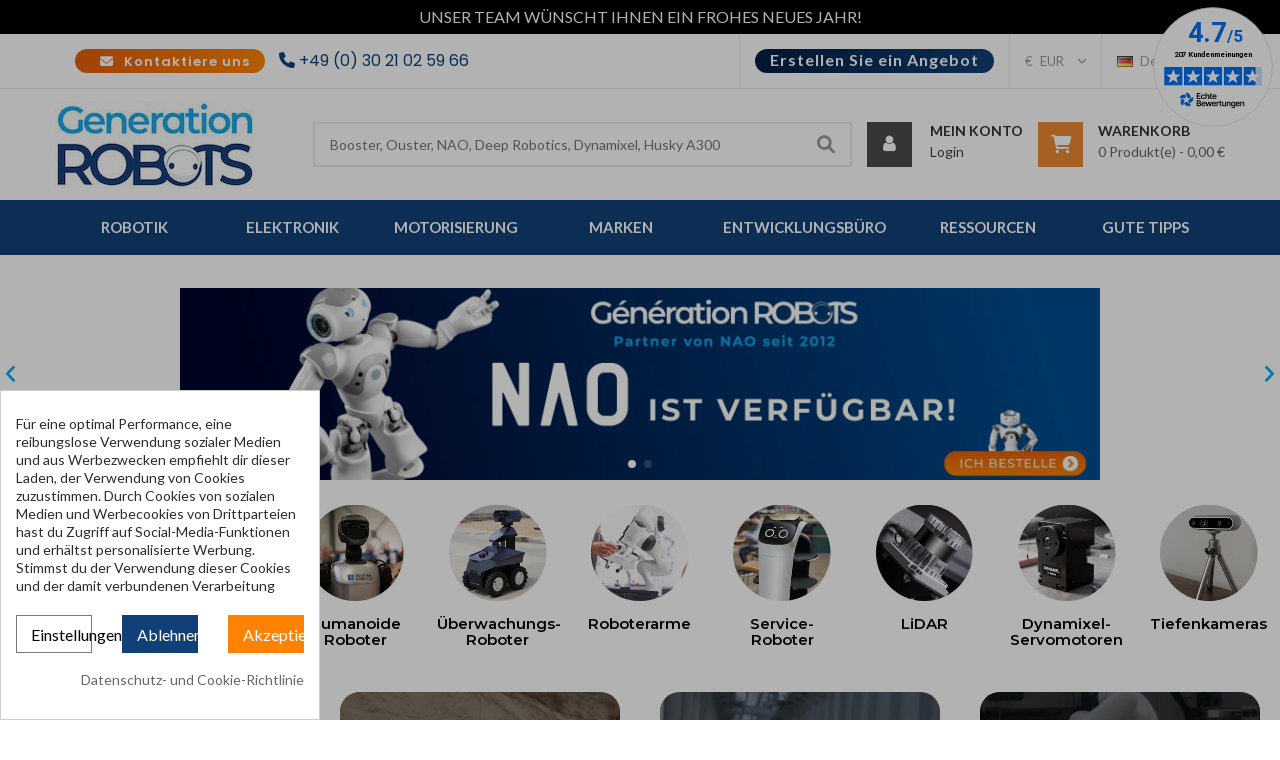

--- FILE ---
content_type: text/html; charset=utf-8
request_url: https://www.generationrobots.com/de/
body_size: 37207
content:
<!doctype html>
<html lang="de">

  <head>
    
      
  <meta charset="utf-8">



  <title>Mobiler Roboter, Cobots, autonome Roboter, Roboterhunde, Roboterarm</title>
<meta name='cookiesplus-added' content='true'><script data-keepinline='true' data-cfasync='false'>let cookiesplusCookieValue=null;if(window.cookiesplus_debug){debugger;}
for(let cookie of document.cookie.split(';')){let[cookieName,...rest]=cookie.trim().split('=');let value=rest.join('=');if(cookieName==='cookiesplus'){try{let decoded=decodeURIComponent(value);cookiesplusCookieValue=JSON.parse(decoded);break;}catch(e){console.error('Failed to parse cookiesplus cookie value',e);throw new Error('Invalid cookiesplus cookie value');}}}
if(cookiesplusCookieValue===null){console.log('%ccookiesplus cookie doesn\'t exist','background: red; color: white');throw new Error('cookiesplus cookie not found');}
const defaultConsents={'ad_storage':false,'ad_user_data':false,'ad_personalization':false,'analytics_storage':false,'functionality_storage':false,'personalization_storage':false,'security_storage':false,};Object.keys(defaultConsents).forEach(function(key){window[key]=false;});const cookiesplusConsents=Object.keys(cookiesplusCookieValue.consents).filter(v=>v.startsWith('cookiesplus-finality'));if(cookiesplusCookieValue&&(cookiesplusCookieValue.consent_mode||cookiesplusCookieValue.gtm_consent_mode)){window.gtm=window.gtm||[];cookiesplusConsents.forEach(function(key){const consentMode=cookiesplusCookieValue.consent_mode||cookiesplusCookieValue.gtm_consent_mode;const gtmConsentType=consentMode&&consentMode[key]&&consentMode[key].gtm_consent_type;if(cookiesplusCookieValue&&cookiesplusCookieValue.consents&&typeof cookiesplusCookieValue.consents[key]!=='undefined'&&cookiesplusCookieValue.consents[key]==='on'&&gtmConsentType&&typeof gtmConsentType==='object'){Object.entries(gtmConsentType).forEach(function(entry){var consentKey=entry[0];var value=entry[1];if(value){if(!window.gtm){window.gtm={};}
window.gtm[consentKey]=true;}});}});window.dataLayer=window.dataLayer||[];function gtag(){dataLayer.push(arguments);}
gtag('consent','default',{'ad_storage':'denied','ad_user_data':'denied','ad_personalization':'denied','analytics_storage':'denied','functionality_storage':'denied','personalization_storage':'denied','security_storage':'denied','wait_for_update':500});gtag('consent','update',{'ad_storage':window.gtm.ad_storage?'granted':'denied','ad_user_data':window.gtm.ad_user_data?'granted':'denied','ad_personalization':window.gtm.ad_personalization?'granted':'denied','analytics_storage':window.gtm.analytics_storage?'granted':'denied','functionality_storage':window.gtm.functionality_storage?'granted':'denied','personalization_storage':window.gtm.personalization_storage?'granted':'denied','security_storage':window.gtm.security_storage?'granted':'denied',});if(cookiesplusCookieValue.gtm_consent_mode!==undefined&&cookiesplusCookieValue.gtm_consent_mode.url_passthrough!==undefined){gtag('set','url_passthrough',cookiesplusCookieValue.gtm_consent_mode.url_passthrough);}
if(cookiesplusCookieValue.gtm_consent_mode!==undefined&&cookiesplusCookieValue.gtm_consent_mode.ads_data_redaction!==undefined){gtag('set','ads_data_redaction',cookiesplusCookieValue.gtm_consent_mode.ads_data_redaction);}}
if(cookiesplusCookieValue&&cookiesplusCookieValue.muet_consent_mode){window.muet=window.muet||[];cookiesplusConsents.forEach(function(key){const consentMode=cookiesplusCookieValue.muet_consent_mode;const muetConsentType=consentMode&&consentMode[key]&&consentMode[key].muet_consent_type;if(cookiesplusCookieValue&&cookiesplusCookieValue.consents&&typeof cookiesplusCookieValue.consents[key]!=='undefined'&&cookiesplusCookieValue.consents[key]==='on'&&muetConsentType&&typeof muetConsentType==='object'){Object.entries(muetConsentType).forEach(function(entry){var consentKey=entry[0];var value=entry[1];if(value){if(!window.muet||typeof window.muet!=='object'){window.muet={};}
window.muet[consentKey]=true;}});}});window.uetq=window.uetq||[];window.uetq.push('consent',{ad_storage:'denied',analytics_storage:'denied'});window.uetq.push('consent',{ad_storage:window.muet.ad_storage?'granted':'denied',analytics_storage:window.muet.analytics_storage?'granted':'denied',});}</script><script data-keepinline="true">
    var cdcGtmApi = '//www.generationrobots.com/de/module/cdc_googletagmanager/async';
    var ajaxShippingEvent = 1;
    var ajaxPaymentEvent = 1;

/* datalayer */
dataLayer = window.dataLayer || [];
    let cdcDatalayer = {"event":"homepage","pageCategory":"index","ecommerce":{"currency":"EUR"}};
    dataLayer.push(cdcDatalayer);

/* call to GTM Tag */
(function(w,d,s,l,i){w[l]=w[l]||[];w[l].push({'gtm.start':
new Date().getTime(),event:'gtm.js'});var f=d.getElementsByTagName(s)[0],
j=d.createElement(s),dl=l!='dataLayer'?'&l='+l:'';j.async=true;j.src=
'https://www.googletagmanager.com/gtm.js?id='+i+dl;f.parentNode.insertBefore(j,f);
})(window,document,'script','dataLayer','GTM-PJBQHCF');

/* async call to avoid cache system for dynamic data */
dataLayer.push({
  'event': 'datalayer_ready'
});
</script>
  <meta name="description" content="Ein Robotik-Projekt? Oder brauchen Sie Ausrüstung? Mit 17 Jahren Erfahrung ist Génération Robots ein Vertreiber und Entwickler von Robotern.">
  <meta name="keywords" content="mbot, lidar, Nao-Roboter, thymio, nvidia jetson, programmierbarer Roboter, Tiefenkamera, roboter boston dynamics, robosense, stereolab, kollaborativer Roboter, agilex, mobiler Roboter, Roboterarm, ozobot, dynamixel">
        <link rel="canonical" href="https://www.generationrobots.com/de/">
  

<link rel="alternate" hreflang="fr" href="https://www.generationrobots.com/fr/" />
<link rel="alternate" hreflang="de" href="https://www.generationrobots.com/de/" />
<link rel="alternate" hreflang="en" href="https://www.generationrobots.com/en/" />
<link rel="alternate" hreflang="it" href="https://www.generationrobots.com/it/" />

    <link rel="alternate" hreflang="x-default" href="https://generationrobots.com" />



  <meta name="viewport" content="width=device-width, initial-scale=1">



  <link rel="icon" type="image/vnd.microsoft.icon" href="https://www.generationrobots.com/img/favicon.ico?1592311244">
  <link rel="shortcut icon" type="image/x-icon" href="https://www.generationrobots.com/img/favicon.ico?1592311244">


<meta property="og:type" content="website">
<meta property="og:url" content="https://www.generationrobots.com/de/">
<meta property="og:title" content="Mobiler Roboter, Cobots, autonome Roboter, Roboterhunde, Roboterarm">
<meta property="og:site_name" content="Génération Robots">
<meta property="og:description" content="Ein Robotik-Projekt? Oder brauchen Sie Ausrüstung? Mit 17 Jahren Erfahrung ist Génération Robots ein Vertreiber und Entwickler von Robotern.">
<meta property="og:image" content="https://www.generationrobots.com/img/g%C3%A9n%C3%A9ration-robots-logo-1592311244.jpg">


  




  	

  <script type="text/javascript">
        var C_P_CMS_PAGE = 120;
        var C_P_CONSENT_DOWNLOAD = "https:\/\/www.generationrobots.com\/de\/module\/cookiesplus\/front";
        var C_P_COOKIES_POLICIES = 167;
        var C_P_COOKIE_CONFIG = {"1":{"cookies":[{"name":"apc_popup_session"},{"name":"cookiesplus"},{"name":"PrestaShop-#"}]},"3":{"gtm_consent_type":{"analytics_storage":true},"firingEvent":""},"4":{"gtm_consent_type":{"ad_storage":true,"ad_user_data":true,"ad_personalization":true},"firingEvent":""}};
        var C_P_COOKIE_VALUE = "{}";
        var C_P_DATE = "2026-01-22 13:48:36";
        var C_P_DISPLAY_AGAIN = 10;
        var C_P_DOMAIN = ".generationrobots.com";
        var C_P_EXPIRY = 20;
        var C_P_FINALITIES_COUNT = 3;
        var C_P_NOT_AVAILABLE_OUTSIDE_EU = 1;
        var C_P_OVERLAY = "1";
        var C_P_OVERLAY_OPACITY = "0.3";
        var C_P_REFRESH = 0;
        var PS_COOKIE_SAMESITE = "Lax";
        var PS_COOKIE_SECURE = 1;
        var btSl = {"ajaxUrl":"https:\/\/www.generationrobots.com\/de\/module\/facebookpsconnect\/ajax","token":"e07b5eaf5bebb36f791e040a3793d7f1"};
        var ircConfig = {"sitekey":"6LdH9dkkAAAAAIMYeGkJTMl_92uwS2mHa9WJunVA","theme":"light","pos":"right","offset":"14","forms":["contact","generateQuotation","newsletter","resetpass","login"]};
        var order_button_content = "Erstellen Sie ein Angebot";
        var prestashop = {"cart":{"products":[],"totals":{"total":{"type":"total","label":"Gesamt","amount":0,"value":"0,00\u00a0\u20ac"},"total_including_tax":{"type":"total","label":"Gesamt (inkl. MwSt.)","amount":0,"value":"0,00\u00a0\u20ac"},"total_excluding_tax":{"type":"total","label":"Gesamtpreis o. MwSt.","amount":0,"value":"0,00\u00a0\u20ac"}},"subtotals":{"products":{"type":"products","label":"Zwischensumme","amount":0,"value":"0,00\u00a0\u20ac"},"discounts":null,"shipping":{"type":"shipping","label":"Versand","amount":0,"value":""},"tax":null},"products_count":0,"summary_string":"0 Artikel","vouchers":{"allowed":0,"added":[]},"discounts":[],"minimalPurchase":0,"minimalPurchaseRequired":""},"currency":{"id":1,"name":"Euro","iso_code":"EUR","iso_code_num":"978","sign":"\u20ac"},"customer":{"lastname":null,"firstname":null,"email":null,"birthday":null,"newsletter":null,"newsletter_date_add":null,"optin":null,"website":null,"company":null,"siret":null,"ape":null,"is_logged":false,"gender":{"type":null,"name":null},"addresses":[]},"country":{"id_zone":"10","id_currency":"0","call_prefix":"33","iso_code":"FR","active":"1","contains_states":"0","need_identification_number":"0","need_zip_code":"1","zip_code_format":"NNNNN","display_tax_label":"1","name":"France","id":8},"language":{"name":"Deutsch (German)","iso_code":"de","locale":"de-DE","language_code":"de-de","active":"1","is_rtl":"0","date_format_lite":"d.m.Y","date_format_full":"d.m.Y H:i:s","id":3},"page":{"title":"","canonical":"https:\/\/www.generationrobots.com\/de\/","meta":{"title":"Mobiler Roboter, Cobots, autonome Roboter, Roboterhunde, Roboterarm","description":"Ein Robotik-Projekt? Oder brauchen Sie Ausr\u00fcstung? Mit 17 Jahren Erfahrung ist G\u00e9n\u00e9ration Robots ein Vertreiber und Entwickler von Robotern.","keywords":"mbot, lidar, Nao-Roboter, thymio, nvidia jetson, programmierbarer Roboter, Tiefenkamera, roboter boston dynamics, robosense, stereolab, kollaborativer Roboter, agilex, mobiler Roboter, Roboterarm, ozobot, dynamixel","robots":"index"},"page_name":"index","body_classes":{"lang-de":true,"lang-rtl":false,"country-FR":true,"currency-EUR":true,"layout-full-width":true,"page-index":true,"tax-display-enabled":true,"page-customer-account":false},"admin_notifications":[],"password-policy":{"feedbacks":{"0":"Sehr schwach","1":"Schwach","2":"Durchschnitt","3":"Stark","4":"Sehr stark","Straight rows of keys are easy to guess":"Nebeneinander liegende Tastenreihen sind leicht zu erraten","Short keyboard patterns are easy to guess":"Kurze Tastatur-Muster sind leicht zu erraten","Use a longer keyboard pattern with more turns":"Verwenden Sie ein l\u00e4ngeres Tastatur-Muster mit mehr Zuf\u00e4llen","Repeats like \"aaa\" are easy to guess":"Wiederholungen wie \u201eaaa\u201c sind leicht zu erraten","Repeats like \"abcabcabc\" are only slightly harder to guess than \"abc\"":"Wiederholungen wie \u201eabcabcabc\u201c sind nur etwas schwerer zu erraten als \u201eabc\u201c","Sequences like abc or 6543 are easy to guess":"Zeichenfolgen wie \u201eabc\u201c oder \u201e6543\u201c sind leicht zu erraten.","Recent years are easy to guess":"Aktuelle Jahre sind leicht zu erraten","Dates are often easy to guess":"Datumsangaben sind oft leicht zu erraten","This is a top-10 common password":"Dies ist ein g\u00e4ngiges Top-10-Passwort","This is a top-100 common password":"Dies ist ein g\u00e4ngiges Top-100-Passwort","This is a very common password":"Dies ist ein sehr g\u00e4ngiges Passwort","This is similar to a commonly used password":"Dies \u00e4hnelt einem g\u00e4ngigen Passwort","A word by itself is easy to guess":"Ein einzelnes Wort ist leicht zu erraten","Names and surnames by themselves are easy to guess":"Vor- und Nachnamen sind leicht zu erraten","Common names and surnames are easy to guess":"G\u00e4ngige Vor- und Nachnamen sind leicht zu erraten","Use a few words, avoid common phrases":"Verwenden Sie mehrere W\u00f6rter, vermeiden Sie g\u00e4ngige Ausdr\u00fccke.","No need for symbols, digits, or uppercase letters":"Symbole, Ziffern oder Gro\u00dfbuchstaben sind nicht notwendig","Avoid repeated words and characters":"Vermeiden Sie Wort- und Zeichenwiederholungen","Avoid sequences":"Vermeiden Sie Sequenzen","Avoid recent years":"Vermeiden Sie aktuelle Jahreszahlen","Avoid years that are associated with you":"Vermeiden Sie Jahreszahlen, die mit Ihnen in Verbindung gebracht werden k\u00f6nnen","Avoid dates and years that are associated with you":"Vermeiden Sie Datums- und Jahresangaben, die mit Ihnen in Verbindung gebracht werden k\u00f6nnen","Capitalization doesn't help very much":"Gro\u00dfschreibung ist nicht sehr hilfreich","All-uppercase is almost as easy to guess as all-lowercase":"Gro\u00dfschreibung ist fast genau so leicht zu erraten wie Kleinschreibung","Reversed words aren't much harder to guess":"Umgekehrte W\u00f6rter sind nicht viel schwerer zu erraten","Predictable substitutions like '@' instead of 'a' don't help very much":"H\u00e4ufig verwendete Ersetzungen wie \u201e@\u201c anstelle von \u201ea\u201c sind nicht sehr zweckdienlich.","Add another word or two. Uncommon words are better.":"Erg\u00e4nzen Sie ein oder zwei W\u00f6rter. Selten gebrauchte W\u00f6rter sind besser."}}},"shop":{"name":"G\u00e9n\u00e9ration Robots","logo":"https:\/\/www.generationrobots.com\/img\/g\u00e9n\u00e9ration-robots-logo-1592311244.jpg","stores_icon":"https:\/\/www.generationrobots.com\/img\/g\u00e9n\u00e9ration-robots-logo_stores-1547200163.gif","favicon":"https:\/\/www.generationrobots.com\/img\/favicon.ico"},"core_js_public_path":"\/themes\/","urls":{"base_url":"https:\/\/www.generationrobots.com\/","current_url":"https:\/\/www.generationrobots.com\/de\/","shop_domain_url":"https:\/\/www.generationrobots.com","img_ps_url":"https:\/\/www.generationrobots.com\/img\/","img_cat_url":"https:\/\/www.generationrobots.com\/img\/c\/","img_lang_url":"https:\/\/www.generationrobots.com\/img\/l\/","img_prod_url":"https:\/\/www.generationrobots.com\/img\/p\/","img_manu_url":"https:\/\/www.generationrobots.com\/img\/m\/","img_sup_url":"https:\/\/www.generationrobots.com\/img\/su\/","img_ship_url":"https:\/\/www.generationrobots.com\/img\/s\/","img_store_url":"https:\/\/www.generationrobots.com\/img\/st\/","img_col_url":"https:\/\/www.generationrobots.com\/img\/co\/","img_url":"https:\/\/www.generationrobots.com\/themes\/onlineshop_home3\/assets\/img\/","css_url":"https:\/\/www.generationrobots.com\/themes\/onlineshop_home3\/assets\/css\/","js_url":"https:\/\/www.generationrobots.com\/themes\/onlineshop_home3\/assets\/js\/","pic_url":"https:\/\/www.generationrobots.com\/upload\/","theme_assets":"https:\/\/www.generationrobots.com\/themes\/onlineshop_home3\/assets\/","theme_dir":"https:\/\/www.generationrobots.com\/themes\/onlineshop_home3\/","pages":{"address":"https:\/\/www.generationrobots.com\/de\/adresse","addresses":"https:\/\/www.generationrobots.com\/de\/adressen","authentication":"https:\/\/www.generationrobots.com\/de\/authentifizierung","manufacturer":"https:\/\/www.generationrobots.com\/de\/hersteller","cart":"https:\/\/www.generationrobots.com\/de\/warenkorb","category":"https:\/\/www.generationrobots.com\/de\/index.php?controller=category","cms":"https:\/\/www.generationrobots.com\/de\/index.php?controller=cms","contact":"https:\/\/www.generationrobots.com\/de\/kontaktieren-sie-uns","discount":"https:\/\/www.generationrobots.com\/de\/Rabatt","guest_tracking":"https:\/\/www.generationrobots.com\/de\/auftragsverfolgung-gast","history":"https:\/\/www.generationrobots.com\/de\/bestellungsverlauf","identity":"https:\/\/www.generationrobots.com\/de\/kennung","index":"https:\/\/www.generationrobots.com\/de\/","my_account":"https:\/\/www.generationrobots.com\/de\/mein-Konto","order_confirmation":"https:\/\/www.generationrobots.com\/de\/index.php?controller=order-confirmation","order_detail":"https:\/\/www.generationrobots.com\/de\/index.php?controller=order-detail","order_follow":"https:\/\/www.generationrobots.com\/de\/bestellungsverfolgung","order":"https:\/\/www.generationrobots.com\/de\/bestellung","order_return":"https:\/\/www.generationrobots.com\/de\/index.php?controller=order-return","order_slip":"https:\/\/www.generationrobots.com\/de\/Gutschriften","pagenotfound":"https:\/\/www.generationrobots.com\/de\/seite-nicht-gefunden","password":"https:\/\/www.generationrobots.com\/de\/kennwort-wiederherstellung","pdf_invoice":"https:\/\/www.generationrobots.com\/de\/index.php?controller=pdf-invoice","pdf_order_return":"https:\/\/www.generationrobots.com\/de\/index.php?controller=pdf-order-return","pdf_order_slip":"https:\/\/www.generationrobots.com\/de\/index.php?controller=pdf-order-slip","prices_drop":"https:\/\/www.generationrobots.com\/de\/angebote","product":"https:\/\/www.generationrobots.com\/de\/index.php?controller=product","registration":"https:\/\/www.generationrobots.com\/de\/index.php?controller=registration","search":"https:\/\/www.generationrobots.com\/de\/suche","sitemap":"https:\/\/www.generationrobots.com\/de\/Sitemap","stores":"https:\/\/www.generationrobots.com\/de\/shops","supplier":"https:\/\/www.generationrobots.com\/de\/zulieferer","new_products":"https:\/\/www.generationrobots.com\/de\/neue-Produkte","brands":"https:\/\/www.generationrobots.com\/de\/hersteller","register":"https:\/\/www.generationrobots.com\/de\/index.php?controller=registration","order_login":"https:\/\/www.generationrobots.com\/de\/bestellung?login=1"},"alternative_langs":{"en-gb":"https:\/\/www.generationrobots.com\/en\/","de-de":"https:\/\/www.generationrobots.com\/de\/","fr-fr":"https:\/\/www.generationrobots.com\/fr\/","it-it":"https:\/\/www.generationrobots.com\/it\/"},"actions":{"logout":"https:\/\/www.generationrobots.com\/de\/?mylogout="},"no_picture_image":{"bySize":{"tabcate_thumb":{"url":"https:\/\/www.generationrobots.com\/img\/p\/de-default-tabcate_thumb.jpg","width":81,"height":81},"cart_default":{"url":"https:\/\/www.generationrobots.com\/img\/p\/de-default-cart_default.jpg","width":125,"height":125},"small_default":{"url":"https:\/\/www.generationrobots.com\/img\/p\/de-default-small_default.jpg","width":183,"height":183},"tabcate_small":{"url":"https:\/\/www.generationrobots.com\/img\/p\/de-default-tabcate_small.jpg","width":198,"height":198},"elementor_carousel":{"url":"https:\/\/www.generationrobots.com\/img\/p\/de-default-elementor_carousel.jpg","width":250,"height":250},"product_cates":{"url":"https:\/\/www.generationrobots.com\/img\/p\/de-default-product_cates.jpg","width":261,"height":261},"tabcate_medium":{"url":"https:\/\/www.generationrobots.com\/img\/p\/de-default-tabcate_medium.jpg","width":447,"height":447},"home_default":{"url":"https:\/\/www.generationrobots.com\/img\/p\/de-default-home_default.jpg","width":470,"height":470},"medium_default":{"url":"https:\/\/www.generationrobots.com\/img\/p\/de-default-medium_default.jpg","width":470,"height":470},"product_cover":{"url":"https:\/\/www.generationrobots.com\/img\/p\/de-default-product_cover.jpg","width":550,"height":550},"large_default":{"url":"https:\/\/www.generationrobots.com\/img\/p\/de-default-large_default.jpg","width":600,"height":600}},"small":{"url":"https:\/\/www.generationrobots.com\/img\/p\/de-default-tabcate_thumb.jpg","width":81,"height":81},"medium":{"url":"https:\/\/www.generationrobots.com\/img\/p\/de-default-product_cates.jpg","width":261,"height":261},"large":{"url":"https:\/\/www.generationrobots.com\/img\/p\/de-default-large_default.jpg","width":600,"height":600},"legend":""}},"configuration":{"display_taxes_label":true,"display_prices_tax_incl":true,"is_catalog":false,"show_prices":true,"opt_in":{"partner":false},"quantity_discount":{"type":"discount","label":"Rabatt auf St\u00fcckzahl"},"voucher_enabled":0,"return_enabled":1},"field_required":[],"breadcrumb":{"links":[{"title":"Startseite","url":"https:\/\/www.generationrobots.com\/de\/"}],"count":1},"link":{"protocol_link":"https:\/\/","protocol_content":"https:\/\/"},"time":1769086116,"static_token":"e07b5eaf5bebb36f791e040a3793d7f1","token":"9e77b4cfa71260f144a25d0aa1f6203d","debug":false};
        var psemailsubscription_subscription = "https:\/\/www.generationrobots.com\/de\/module\/ps_emailsubscription\/subscription";
        var psr_icon_color = "#F19D76";
        var search_url = "https:\/\/www.generationrobots.com\/de\/suche";
        var vncfc_fc_url = "https:\/\/www.generationrobots.com\/de\/module\/vatnumbercleaner\/vncfc?";
      </script>
		<link rel="stylesheet" href="https://fonts.googleapis.com/css?family=Montserrat:100,100italic,200,200italic,300,300italic,400,400italic,500,500italic,600,600italic,700,700italic,800,800italic,900,900italic%7CRoboto:100,100italic,200,200italic,300,300italic,400,400italic,500,500italic,600,600italic,700,700italic,800,800italic,900,900italic&amp;display=swap" media="all">
		<link rel="stylesheet" href="https://www.generationrobots.com/themes/onlineshop_home3/assets/cache/theme-25821a2173.css" media="all">
	
	
	<script src="https://www.generationrobots.com/themes/onlineshop_home3/assets/cache/head-10be7f2172.js" ></script>


	<script>
			var ceFrontendConfig = {"environmentMode":{"edit":false,"wpPreview":false},"is_rtl":false,"breakpoints":{"xs":0,"sm":480,"md":768,"lg":1025,"xl":1440,"xxl":1600},"version":"2.13.0","urls":{"assets":"\/modules\/creativeelements\/views\/"},"productQuickView":0,"settings":{"general":{"elementor_global_image_lightbox":"1","elementor_lightbox_enable_counter":"yes","elementor_lightbox_enable_fullscreen":"yes","elementor_lightbox_enable_zoom":"yes","elementor_lightbox_title_src":"title","elementor_lightbox_description_src":"caption"},"editorPreferences":[]},"post":{"id":0,"title":"","excerpt":""}};
			var fieldblocksearch_type = "top";
		</script>
        <link rel="preload" href="/modules/creativeelements/views/lib/ceicons/fonts/ceicons.woff2?8goggd" as="font" type="font/woff2" crossorigin>
        


  
<script defer charset="utf-8" src="https://widgets.rr.skeepers.io/generated/041ace45-206c-1304-190b-cb6291903c70/1690043e-e6d1-4ca7-b701-6dbd043a82be.js"></script>

<script src='https://app.zipchat.ai/widget/zipchat.js?id=E67nywWKiU9x10tVbfXN' data-no-optimize='1' defer></script><style>div#cookiesplus-modal,#cookiesplus-modal>div,#cookiesplus-modal p{background-color:#fff !important}#cookiesplus-modal>div,#cookiesplus-modal p{color:#2c2c2c !important}#cookiesplus-modal button.cookiesplus-accept,#cookiesplus-modal button.cookiesplus-accept-encourage{background-color:#ff8300}#cookiesplus-modal button.cookiesplus-accept,#cookiesplus-modal button.cookiesplus-accept-encourage{border:1px solid #ff8300}#cookiesplus-modal button.cookiesplus-accept,#cookiesplus-modal button.cookiesplus-accept-encourage{color:#fff}#cookiesplus-modal button.cookiesplus-accept,#cookiesplus-modal button.cookiesplus-accept-encourage{font-size:16px}#cookiesplus-modal button.cookiesplus-more-information{background-color:#fff}#cookiesplus-modal button.cookiesplus-more-information{border:1px solid #7a7a7a}#cookiesplus-modal button.cookiesplus-more-information{color:#000}#cookiesplus-modal button.cookiesplus-more-information{font-size:16px}#cookiesplus-modal button.cookiesplus-reject,#cookiesplus-modal button.cookiesplus-reject-encourage{background-color:#114078}#cookiesplus-modal button.cookiesplus-reject,#cookiesplus-modal button.cookiesplus-reject-encourage{border:1px solid #114078}#cookiesplus-modal button.cookiesplus-reject,#cookiesplus-modal button.cookiesplus-reject-encourage{color:#fff}#cookiesplus-modal button.cookiesplus-reject,#cookiesplus-modal button.cookiesplus-reject-encourage{font-size:16px}#cookiesplus-modal button.cookiesplus-save:not([disabled]){background-color:#fff}#cookiesplus-modal button.cookiesplus-save:not([disabled]){border:1px solid #7a7a7a}#cookiesplus-modal button.cookiesplus-save:not([disabled]){color:#000}#cookiesplus-modal button.cookiesplus-save{font-size:16px}#cookiesplus-tab{bottom:0;left:0}</style>  <!-- START OF DOOFINDER ADD TO CART SCRIPT -->
  <script>
    let item_link;
    document.addEventListener('doofinder.cart.add', function(event) {

      item_link = event.detail.link;

      const checkIfCartItemHasVariation = (cartObject) => {
        return (cartObject.item_id === cartObject.grouping_id) ? false : true;
      }

      /**
      * Returns only ID from string
      */
      const sanitizeVariationID = (variationID) => {
        return variationID.replace(/\D/g, "")
      }

      doofinderManageCart({
        cartURL          : "https://www.generationrobots.com/de/warenkorb",  //required for prestashop 1.7, in previous versions it will be empty.
        cartToken        : "e07b5eaf5bebb36f791e040a3793d7f1",
        productID        : checkIfCartItemHasVariation(event.detail) ? event.detail.grouping_id : event.detail.item_id,
        customizationID  : checkIfCartItemHasVariation(event.detail) ? sanitizeVariationID(event.detail.item_id) : 0,   // If there are no combinations, the value will be 0
        quantity         : event.detail.amount,
        statusPromise    : event.detail.statusPromise,
        itemLink         : event.detail.link,
        group_id         : event.detail.group_id
      });
    });
  </script>
  <!-- END OF DOOFINDER ADD TO CART SCRIPT -->

  <!-- START OF DOOFINDER INTEGRATIONS SUPPORT -->
  <script data-keepinline>
    var dfKvCustomerEmail;
    if ('undefined' !== typeof klCustomer && "" !== klCustomer.email) {
      dfKvCustomerEmail = klCustomer.email;
    }
  </script>
  <!-- END OF DOOFINDER INTEGRATIONS SUPPORT -->

  <!-- START OF DOOFINDER UNIQUE SCRIPT -->
  <script data-keepinline>
    
    (function(w, k) {w[k] = window[k] || function () { (window[k].q = window[k].q || []).push(arguments) }})(window, "doofinderApp")
    

    // Custom personalization:
    doofinderApp("config", "language", "de-de");
    doofinderApp("config", "currency", "EUR");
      </script>
  <script src="https://eu1-config.doofinder.com/2.x/df0653aa-174e-41f0-ba5f-1f495a26e95a.js" async></script>
  <!-- END OF DOOFINDER UNIQUE SCRIPT -->

			<script type="text/javascript">
				(window.gaDevIds=window.gaDevIds||[]).push('d6YPbH');
				(function(i,s,o,g,r,a,m){i['GoogleAnalyticsObject']=r;i[r]=i[r]||function(){
				(i[r].q=i[r].q||[]).push(arguments)},i[r].l=1*new Date();a=s.createElement(o),
				m=s.getElementsByTagName(o)[0];a.async=1;a.src=g;m.parentNode.insertBefore(a,m)
				})(window,document,'script','//www.google-analytics.com/analytics.js','ga');
				ga('create', 'UA-6593568-1', 'auto');
				ga('require', 'ec');</script>



    
          <!-- Start Custom CSS -->
      <style>.cms-id-140 #header, .cms-id-140 #header_menu, .cms-id-140 #header_mobile_menu, .cms-id-140 .page-header, .cms-id-140 #footer, .cms-id-140 .breadcrumb{
    display: none !important;
}

.cms-id-145 #header, .cms-id-145 #header_menu, .cms-id-145 #header_mobile_menu, .cms-id-145 .page-header, .cms-id-145 #footer, .cms-id-145 .breadcrumb{
    display: none !important;
}

.cms-id-146 #header, .cms-id-146 #header_menu, .cms-id-146 #header_mobile_menu, .cms-id-146 .page-header, .cms-id-146 #footer, .cms-id-146 .breadcrumb{
    display: none !important;
}

.cms-id-156 #header, .cms-id-156 #header_menu, .cms-id-156 #header_mobile_menu, .cms-id-156 .page-header, .cms-id-156 #footer, .cms-id-156 .breadcrumb{
    display: none !important;
}

.cms-id-158 #header, .cms-id-158 #header_menu, .cms-id-158 #header_mobile_menu, .cms-id-158 .page-header, .cms-id-158 #footer, .cms-id-158 .breadcrumb{
    display: none !important;
}

.cms-id-140 main, .cms-id-145 main, .cms-id-146 main, .cms-id-156 main, .cms-id-158 main{
    padding-top:0;
}

.cms-id-140 #tidio-chat, .cms-id-145 #tidio-chat, .cms-id-146 #tidio-chat, .cms-id-156 #tidio-chat{
    display: none;
}

.cms-id-140 #main .page-content.page-cms{
    margin-bottom : 0;
}

.cms-id-139 .page-header h1, .cms-id-141 .page-header h1, .cms-id-146 .page-header h1, .category-id-449 .block-category-container-text{
    display: none !important;
}

.cms-id-147 .page-header h1{
    color: #2C2C2C;
    font-size: 38px;
    line-height: 1.4;
    margin: 20px 0 30px;
    font-family: "Montserrat";
}

@media (max-width:991px){
    .cms-id-147 .page-header h1{
        font-size: 30px;
    }
}

@media (max-width:576px){
    .cms-id-147 .page-header h1{
        font-size: 25px;
    }
}

section.product-discounts{
    display: none;
}

.fieldmegamenu-sticky #fieldmegamenu-main.fieldmegamenu>ul>li .no-description .title{
    font-size: 13px;
}

@media (max-width: 991px){
    video {
        width:100%;
        height:100%;
    }
}

#mondialrelay_change-relay{
    margin-top: 20px;
    margin-bottom: 20px;
}

#mondialrelay_save-relay{
    margin-top: 10px;
}

a[href="#Banner-Noel21"] img{
    margin-top: 10px;
    margin-bottom: 10px;
}

.Banner-Noel21 img{
    max-width:100%;
    margin-bottom: 10px;
}

#fieldmegamenu-main .root-33{
    background-color: #00acec;
}

#fieldmegamenu-main.fieldmegamenu .root-33:hover .root-item .title{
    color: white !important;
}

#fieldmegamenu-main .root-33 .root-item:before{
    height: 0 !important;
}

#category-description ul {
    color: #666;
    list-style: circle;
    padding-left: 20px;
}

#category-description > ul {
    list-style: disc;
}</style>
      <!-- End Custom CSS -->
    
    <link rel="stylesheet" type="text/css" media="all" href="/themes/onlineshop_home3/assets/font-awesome/css/all.min.css">


<script type="text/javascript">
	var LANG_RTL=0;
	var langIso='de-de';
	var baseUri='https://www.generationrobots.com/';
	var FIELD_enableCountdownTimer=true;
	var FIELD_stickyMenu=true;
	var FIELD_stickySearch=true;
	var FIELD_stickyCart=true;
	var FIELD_mainLayout='fullwidth';
	var countdownDay='D';
	var countdownDays='D';
	var countdownHour='H';
	var countdownHours='H';
	var countdownMinute='M';
	var countdownMinutes='M';
	var countdownSecond='S';
	var countdownSeconds='S';
 </script>
  </head>
  <body id="index" class="lang-de country-fr currency-eur layout-full-width page-index tax-display-enabled ce-kit-821 fullwidth">

    <!-- Google Tag Manager (noscript) -->
<noscript><iframe src="https://www.googletagmanager.com/ns.html?id=GTM-PJBQHCF"
height="0" width="0" style="display:none;visibility:hidden"></iframe></noscript>
<!-- End Google Tag Manager (noscript) -->



    <main>
        
                    
        <header id="header">
            <div id="home_banner">
                UNSER TEAM WÜNSCHT IHNEN EIN FROHES NEUES JAHR!
            </div>
            <nav class="header-nav">
                <div class="container">
                      <div class="language-selector-wrapper title_font">
    <div class="language-selector dropdown js-dropdown">
      <span class="expand-more" data-toggle="dropdown">
      <span><img src="https://www.generationrobots.com/img/l/3.jpg" alt="de" width="16" height="11" /></span><span class="label_header_name">Deutsch</span><i class="fa fa-caret-down"></i></span>
      <ul class="dropdown-menu">
                  <li >
            <a href="https://www.generationrobots.com/en/" class="dropdown-item">
            <img src="https://www.generationrobots.com/img/l/1.jpg" alt="en" width="16" height="11" /><span class="label_header_name">English</span>
            </a>
          </li>
                  <li  class="current" >
            <a href="https://www.generationrobots.com/de/" class="dropdown-item">
            <img src="https://www.generationrobots.com/img/l/3.jpg" alt="de" width="16" height="11" /><span class="label_header_name">Deutsch</span>
            </a>
          </li>
                  <li >
            <a href="https://www.generationrobots.com/fr/" class="dropdown-item">
            <img src="https://www.generationrobots.com/img/l/5.jpg" alt="fr" width="16" height="11" /><span class="label_header_name">Français</span>
            </a>
          </li>
                  <li >
            <a href="https://www.generationrobots.com/it/" class="dropdown-item">
            <img src="https://www.generationrobots.com/img/l/6.jpg" alt="it" width="16" height="11" /><span class="label_header_name">Italiano</span>
            </a>
          </li>
              </ul>
    </div>
  </div>
  <div class="currency-selector-wrapper">
  <div class="currency-selector dropdown js-dropdown title_font">
    <span class="expand-more _gray-darker" data-toggle="dropdown"><span>€</span><span class="label_header_name">EUR</span><i class="fa fa-caret-down"></i></span>
    <ul class="dropdown-menu">
              <li >
          <a title="Franc suisse" rel="nofollow" href="https://www.generationrobots.com/de/?SubmitCurrency=1&amp;id_currency=4" class="dropdown-item"><span class="label_header_name">CHF</span> CHF</a>
        </li>
              <li  class="current" >
          <a title="Euro" rel="nofollow" href="https://www.generationrobots.com/de/?SubmitCurrency=1&amp;id_currency=1" class="dropdown-item"><span class="label_header_name">EUR</span> €</a>
        </li>
              <li >
          <a title="Livre sterling" rel="nofollow" href="https://www.generationrobots.com/de/?SubmitCurrency=1&amp;id_currency=3" class="dropdown-item"><span class="label_header_name">GBP</span> £</a>
        </li>
              <li >
          <a title="Dollar des États-Unis" rel="nofollow" href="https://www.generationrobots.com/de/?SubmitCurrency=1&amp;id_currency=2" class="dropdown-item"><span class="label_header_name">USD</span> $</a>
        </li>
          </ul>
  </div>
  </div>		        	  <div id="info-nav" class="header_links"><a title="Kontaktieren Sie Génération Robots" href="/de/kontaktieren-sie-uns"> <i class="fa fa-envelope mobile"></i> <span class="contact_us btn btn_orange hidden-xs"><i class="fa fa-envelope"></i>Kontaktiere uns</span> <span class="label_header_name hidden-xs hidden-sm hidden-md"><i class="fa-solid fa-phone"></i> +49 (0) 30 21 02 59 66</span> </a></div>
        
    
  

                    <div class="hidden-xs">
                        <a id="header_create_quote" href="https://www.generationrobots.com/de/module/opartdevis/createquotation?create=1" class="btn btn_blue">
                            Erstellen Sie ein Angebot
                        </a>
                    </div>

                    <a href="https://www.generationrobots.com/" class="logo_header_mobile">
                                                    <img src="/img/logo_gr_mobile_de.jpg" alt="Logo Génération Robots" />
                                            </a>
                </div>
            </nav>
            <div class="header-top">
                <div class="container">
                    <div class="logo_header">
                        <a href="https://www.generationrobots.com/">
                                                            <img class="img-responsive logo" src="/img/logo_gr_de.jpg" alt="Génération Robots">
                                                    </a>
                    </div>
                    <div id="sticky_top">
                        <div id="cart_block_top" class="sticky_top">
  <div class="blockcart cart-preview inactive"
       data-refresh-url="//www.generationrobots.com/de/module/ps_shoppingcart/ajax">
    <div class="click-cart">
      <span class="fa fa-shopping-cart"></span>
      <span class="unline_cart">

                <span class="my_cart">Warenkorb</span>
                <span class="cart-products-count">0</span>
                <span class="cart-item-top">Produkt(e)</span>
                <span>-</span>
                <span class="cart-total-top">0,00 €</span>
            </span>
    </div>
    <div class="cart_top_ajax">
                  <div class="card-block-top" style="border-top:none">
              Es befinden sich keine weiteren Artikel in Ihrem Warenkorb
          </div>
              <div class="card-block-top">
        <div class="totals-top">
          <span class="label-top">Gesamt (inkl. MwSt.)</span>
          <span class="value-top price">0,00 €</span>
        </div>
        <div class="totals-top">
          <span class="label-top"></span>
          <span class="value-top price"></span>
        </div>
      </div>
      <div class="card-block-top card-block-top-view-cart">

        <!-- modif opartdevis -->
          
        <!-- end modif opartdevis -->

        <br/>

        <a href="//www.generationrobots.com/de/warenkorb?action=show" class="btn btn_blue view-cart">Zum Warenkorb</a>
      </div>
    </div>
    <script type="text/javascript">
        $(document).ready(function () {
            $('.click-cart').off('click');
            $(".click-cart").click(function (e) {
                $(".cart_top_ajax").slideToggle();
                $(".click-cart").toggleClass('active');

                e.stopPropagation();
            });

            //$('body').off('click');
            $("body").click(function (e) {
                if ($(e.target).parents('.cart_top_ajax')[0] == undefined) {
                    $(".cart_top_ajax").slideUp();
                    $(".click-cart").removeClass('active');
                }
            });
        });
    </script>
  </div>
</div><div class="header_account  hidden-md-down">
  <ul>
    <li>
                  <a href="https://www.generationrobots.com/de/mein-Konto" title="Login" rel="nofollow">
              <span class="fa fa-user"></span>
              <div class="inline-block">
                <span class="titlemc">Mein Konto</span>
                <span>Login</span>
              </div>
            </a>
            </li>
  </ul>
</div>


<div id="mobile_links" class="dropdown js-dropdown title_font hidden-lg-up">
  <span class="expand-more" data-toggle="dropdown"><i class="fa fa-user"></i></span>
  <ul class="dropdown-menu">
    <li>
      <a href="https://www.generationrobots.com/de/mein-Konto" title="My Account" rel="nofollow"><i class="fa fa-user"></i>  My Account</a>
    </li>
    <li>
      <a
          href="https://www.generationrobots.com/de/module/blockwishlist/mywishlist"
          title="Wishlist"
          rel="nofollow"
        >
          <i class="fa fa-heart"></i>
          <span>Wishlist</span>
        </a>

    </li>
          <li>
        <a
          href="https://www.generationrobots.com/de/mein-Konto"
          title="Log in to your customer account"
          rel="nofollow"
        >
          <i class="fa fa-user"></i>
          <span>Anmelden</span>
        </a>
      </li>
      </ul>
</div><!-- block seach mobile -->
<!-- Block search module TOP -->
<div id="search_block_top" class="search_block_top">
   <div class="field-search">
    	<form method="get" action="https://www.generationrobots.com/de/suche" id="searchbox">
            <input type="hidden" name="controller" value="search" />
            	<div class="box_search">
                                <input type="hidden" name="orderby" value="position" />
                <input type="hidden" name="orderway" value="desc" />
                <input class="search_query" type="text" id="search_query_top" name="search_query" value=""  placeholder="Booster, Ouster, NAO, Deep Robotics, Dynamixel, Husky A300" />
                </div>
                <button type="submit" name="submit_search" class="btn button-search">
                    <span class="icon-search"></span>
                </button>
    	</form>
            </div>
</div>
<!-- /Block search module TOP -->

                    </div>
                </div>
            </div>
            <div id="header_menu" class="visible-lg visible-md">
                <div class="container">
                    <div class="row">
                        <nav id="fieldmegamenu-main" class="fieldmegamenu inactive"><ul><li class="root root-3 "><div class="root-item no-description"><div class="title title_font" ><span class="title-text">Robotik</span><span class="icon-has-sub fa fa-angle-down"></span></div></div><ul class="menu-items  col-xs-12"><li class="menu-item menu-item-12 depth-1 customlink menucol-1-5  "><div class="title title_font"><span data-o="L2RlLzUzMy1tb2JpbGUtcm9ib3Rlcg==" class="nf-link" >Mobile Roboter</span></div><ul class="submenu submenu-depth-2"><li class="menu-item menu-item-47 depth-2 customlink   "><div class="title"><span data-o="L2RlLzE5My1tb2JpbGUtcm9ib3Rlci1pbmRvb3I=" class="nf-link" >Indoor Mobile Roboter</span></div></li><li class="menu-item menu-item-46 depth-2 customlink   "><div class="title"><span data-o="L2RlLzM1Mi1tb2JpbGVyLXJvYm90ZXItb3V0ZG9vcg==" class="nf-link" >Outdoor mobile Roboter</span></div></li><li class="menu-item menu-item-473 depth-2 customlink   "><div class="title"><span data-o="L2RlLzU0OC1tb2JpbGUtbWFuaXB1bGllcmVuZGUtcm9ib3Rlcg==" class="nf-link" >Mobile manipulierende Roboter</span></div></li><li class="menu-item menu-item-462 depth-2 customcontent   "><div class="normalized"><p><a href="https://www.generationrobots.com/de/404141-mobile-roboter-panther-ugv.html"><img src="https://static.generation-robots.com/img/miniature-menu-panther-husarion.jpg" alt="Robot Panther - Husarion" width="183" height="183" /></a></p></div></li> </ul>
        </li><li class="menu-item menu-item-467 depth-1 customlink menucol-1-5  "><div class="title title_font"><span data-o="L2RlLzUzOC1xdWFkcnVwZWQtcm9ib3Rlcg==" class="nf-link" >Quadruped Roboter</span></div><ul class="submenu submenu-depth-2"><li class="menu-item menu-item-490 depth-2 customlink   "><div class="title"><span data-o="L2RlLzQwNDI3Ni1saXRlLTMtdmllcmJlaW5pZ2VyLXJvYm90ZXIuaHRtbA==" class="nf-link" >Lite 3</span></div></li><li class="menu-item menu-item-290 depth-2 customlink   "><div class="title"><span data-o="L2RlLzQwNDI3Ny14MzAtcXVhZHJ1cGVkLXJvYm90ZXIuaHRtbA==" class="nf-link" >X30 Pro</span></div></li><li class="menu-item menu-item-557 depth-2 customlink   "><div class="title"><span data-o="L2RlLzQwNDMxMi12aWVyYmVpbmlnZXItcm9ib3Rlci1wdW1hLXByby5odG1s" class="nf-link" >Lynx M20 Pro</span></div></li><li class="menu-item menu-item-468 depth-2 customcontent   "><div class="normalized"><p><a href="/de/404312-vierbeiniger-roboter-puma-pro.html"><img src="https://static.generation-robots.com/img/menu-lynx-m20-deep-robotics.jpg" alt="" width="183" height="183" /></a></p></div></li> </ul>
        </li><li class="menu-item menu-item-224 depth-1 customlink menucol-1-5  "><div class="title title_font"><span data-o="aHR0cHM6Ly93d3cuZ2VuZXJhdGlvbnJvYm90cy5jb20vZGUvMjEzLW1hbmlwdWxhdG9yZW4tdW5kLXJvYm90ZXJhcm1l" class="nf-link" >Kollaborative Roboter</span></div><ul class="submenu submenu-depth-2"><li class="menu-item menu-item-472 depth-2 customlink   "><div class="title"><span data-o="L2RlLzQwMzk5Mi1yb2JvdGVyLWFybS1mcmFua2EtcmVzZWFyY2gtMy1mY2ktbGl6ZW56LTctZnJlaWhlaXRzZ3JhZGVuLmh0bWw=" class="nf-link" >Franka Robotics</span></div></li><li class="menu-item menu-item-230 depth-2 customlink   "><div class="title"><span data-o="L2RlLzQ0OF9raW5vdmE=" class="nf-link" >Kinova Robotics</span></div></li><li class="menu-item menu-item-226 depth-2 customlink   "><div class="title"><span data-o="L2RlLzI1OF9kb29zYW4tcm9ib3RpY3M=" class="nf-link" >Doosan Robotics</span></div></li><li class="menu-item menu-item-448 depth-2 customlink   "><div class="title"><span data-o="L2RlLzQ3Ml91ZmFjdG9yeQ==" class="nf-link" >UFactory</span></div></li><li class="menu-item menu-item-554 depth-2 customlink   "><div class="title"><span data-o="aHR0cHM6Ly93d3cuZ2VuZXJhdGlvbnJvYm90cy5jb20vZGUvNDc4LXJvYm90ZXJncmVpZmVy" class="nf-link" >Robotergreifer</span></div></li><li class="menu-item menu-item-460 depth-2 customcontent   "><div class="normalized"><p><a href="https://www.generationrobots.com/de/472_ufactory"><img src="https://static.generation-robots.com/img/bras-xarm-ufactory.jpg" alt="" width="183" height="183" /></a></p></div></li> </ul>
        </li><li class="menu-item menu-item-13 depth-1 customlink menucol-1-5  "><div class="title title_font"><span data-o="L2RlLzU0NS1yb2JvdHMtaHVtYW5vaWRlcw==" class="nf-link" >Humanoider Roboter</span></div><ul class="submenu submenu-depth-2"><li class="menu-item menu-item-491 depth-2 customlink   "><div class="title"><span data-o="L2RlLzQwNDI3OC1odW1hbm9pZGVyLXJvYm90ZXItYm9vc3Rlci10MS5odG1s" class="nf-link" >Booster T1</span></div></li><li class="menu-item menu-item-529 depth-2 customlink   "><div class="title"><span data-o="L2RlLzQwNDMyNC1yb2JvdC1odW1hbm9pZGUtYm9vc3Rlci1rMS5odG1s" class="nf-link" >Booster K1</span></div></li><li class="menu-item menu-item-559 depth-2 customlink   "><div class="title"><span data-o="L2RlLzI0Ni1odW1hbm9pZGVyLXJvYm90ZXItbmFv" class="nf-link" >NAO</span></div></li><li class="menu-item menu-item-48 depth-2 customlink   "><div class="title"><span data-o="L2RlLzI3OS1wb3BweQ==" class="nf-link" >Poppy </span></div></li><li class="menu-item menu-item-485 depth-2 customcontent   "><div class="normalized"><p><a href="/de/404278-humanoider-roboter-booster-t1.html"><img src="https://static.generation-robots.com/img/robot-humanoide-booster.jpg" alt="" width="183" height="183" /></a></p></div></li> </ul>
        </li><li class="menu-item menu-item-302 depth-1 customlink menucol-1-5  "><div class="title title_font"><span data-o="L2RlL2NvbnRlbnQvMTY2LWdyMTAwLXJvYm90LWRlLXN1cnZlaWxsYW5jZS1leHRlcmlldXI=" class="nf-link" >Überwachungsroboter</span></div><ul class="submenu submenu-depth-2"><li class="menu-item menu-item-555 depth-2 customlink   "><div class="title"><span data-o="L2RlL2NvbnRlbnQvMTY2LWdyMTAwLXJvYm90LWRlLXN1cnZlaWxsYW5jZS1leHRlcmlldXI=" class="nf-link" >GR100</span></div></li><li class="menu-item menu-item-349 depth-2 customcontent   "><div class="normalized"><p><a href="/de/content/166-gr100-robot-de-surveillance-exterieur"><img src="https://static.generation-robots.com/img/miniature-menu-robot-de-surveillance-gr100.jpg" alt="Robot de surveillance ext&eacute;rieur GR100" width="150" height="150" /></a></p></div></li> </ul>
        </li><li class="menu-item menu-item-196 depth-1 divider   "></li><li class="menu-item menu-item-17 depth-1 customlink menucol-1-5  "><div class="title title_font"><span data-o="L2RlLzU0Ni1zZXJ2aWNlcm9ib3Rlcg==" class="nf-link" >Serviceroboter</span></div><ul class="submenu submenu-depth-2"><li class="menu-item menu-item-479 depth-2 customlink   "><div class="title"><span data-o="L2RlLzU1My1wcm9mZXNzaW9uZWxsZS1yZWluaWd1bmdzcm9ib3Rlcg==" class="nf-link" >Reinigungsroboter</span></div></li><li class="menu-item menu-item-480 depth-2 customlink   "><div class="title"><span data-o="L2RlLzU1NC1saWVmZXJyb2JvdGVy" class="nf-link" > Lieferroboter</span></div></li><li class="menu-item menu-item-481 depth-2 customlink   "><div class="title"><span data-o="L2RlLzU1NS1iZWdydWVzc3VuZ3Nyb2JvdGVy" class="nf-link" >Begrüßungsroboter</span></div></li><li class="menu-item menu-item-464 depth-2 customcontent   "><div class="normalized"><p><a href="/de/404221-temi-3-empfangsroboter.html"><img src="https://static.generation-robots.com/img/menu-temi.jpg" alt="" width="183" height="183" /></a></p></div></li> </ul>
        </li><li class="menu-item menu-item-225 depth-1 customlink menucol-1-5  "><div class="title title_font"><span data-o="aHR0cHM6Ly93d3cuZ2VuZXJhdGlvbnJvYm90cy5jb20vZGUvMTc2LXJvYm90aWthcm1l" class="nf-link" >Roboterarme</span></div><ul class="submenu submenu-depth-2"><li class="menu-item menu-item-229 depth-2 customlink   "><div class="title"><span data-o="aHR0cHM6Ly93d3cuZ2VuZXJhdGlvbnJvYm90cy5jb20vZGUvMzgxLXJvYm90ZXJhcm1lLWludGVyYm90aXgtdHJvc3Nlbi1yb2JvdGljcw==" class="nf-link" >Trossen Robotics</span></div></li><li class="menu-item menu-item-227 depth-2 customlink   "><div class="title"><span data-o="aHR0cHM6Ly93d3cuZ2VuZXJhdGlvbnJvYm90cy5jb20vZGUvNDY4LTYtYWNoc2lnZXItcm9ib3RlcmFybS1uaXJ5by1vbmU=" class="nf-link" >Niryo</span></div></li><li class="menu-item menu-item-531 depth-2 customlink   "><div class="title"><span data-o="L2RlLzU2MC1icmFzLXJvYm90aXF1ZS10ZWxlb3BlcmU=" class="nf-link" > Ferngesteuerte Roboterarme</span></div></li><li class="menu-item menu-item-486 depth-2 customcontent   "><div class="normalized"><p><a href="https://www.generationrobots.com/de/560-bras-robotique-teleopere"><img src="https://www.generationrobots.com/img/categorie-bras-robotiques-teleoperes.jpg" alt="Cat&eacute;gorie bras robotiques t&eacute;l&eacute;op&eacute;r&eacute;s" width="183" height="183" /></a></p></div></li> </ul>
        </li><li class="menu-item menu-item-14 depth-1 customlink menucol-1-5  "><div class="title title_font"><span data-o="L2RlLzMyMi1wcm9ncmFtbWllcmJhcmUtZHJvaG5lbg==" class="nf-link" >Programmierbare Drohnen</span></div></li><li class="menu-item menu-item-15 depth-1 customlink menucol-1-5  "><div class="title title_font"><span data-o="L2RlLzUzMi1yb2JvdGlra29tcG9uZW50ZW4=" class="nf-link" >Robotikkomponenten</span></div><ul class="submenu submenu-depth-2"><li class="menu-item menu-item-59 depth-2 customlink   "><div class="title"><span data-o="L2RlLzQxNS1yYWRlci1mdXItcm9ib3Rlcg==" class="nf-link" >Rädern | Kunststofffelgen</span></div></li><li class="menu-item menu-item-52 depth-2 customlink   "><div class="title"><span data-o="L2RlLzQwMzA5MC1lLXB1Y2syLmh0bWw=" class="nf-link" >E-Puck Roboter</span></div></li> </ul>
        </li><li class="menu-item menu-item-303 depth-1 customlink menucol-1-5  "><div class="title title_font">Kompatible Roboter</div><ul class="submenu submenu-depth-2"><li class="menu-item menu-item-352 depth-2 customcontent   "><div class="normalized"><p> </p>
<p><a href="https://www.generationrobots.com/blog/de/ros-robot-operating-system/#ros-kompatible-roboter"><img src="https://static.generation-robots.com/img/robots-compatibles-ros.png" alt="ROS-kompatible Roboter" width="70" height="20" /></a></p></div></li></ul>
    </li></ul></li><li class="root root-1 "><div class="root-item no-description"><span class="nf-link" data-o="L2RlLzEzMi1lbGVrdHJvbmlrLXJvYm90aWs=" ><div class="title title_font" ><span class="title-text">Elektronik</span><span class="icon-has-sub fa fa-angle-down"></span></div></span></div><ul class="menu-items  col-xs-12"><li class="menu-item menu-item-18 depth-1 customlink menucol-1-5  "><div class="title title_font"><span data-o="L2RlLzMyNi1taWtyb2tvbnRyb2xsZXItZWluemVscGxhdGluZW5jb21wdXRlcg==" class="nf-link" >Mikrokontroller</span></div><ul class="submenu submenu-depth-2"><li class="menu-item menu-item-60 depth-2 customlink   "><div class="title"><span data-o="L2RlLzE1My1yYXNwYmVycnktcGk=" class="nf-link" >Raspberry Pi</span></div></li><li class="menu-item menu-item-373 depth-2 customlink   "><div class="title"><span data-o="L2RlLzE1Mi1hcmR1aW5v" class="nf-link" >Arduino</span></div></li><li class="menu-item menu-item-62 depth-2 customlink   "><div class="title"><span data-o="L2RlLzQ2My1udmlkaWEtamV0c29uLWtpLWNvbXB1dGVy" class="nf-link" >NVIDIA Jetson</span></div></li><li class="menu-item menu-item-63 depth-2 customlink   "><div class="title"><span data-o="L2RlLzUwMy1vZHJvaWQ=" class="nf-link" >Odroid</span></div></li><li class="menu-item menu-item-361 depth-2 divider   "></li><li class="menu-item menu-item-325 depth-2 customcontent   "><div class="normalized"><p><a href="/de/326-mikrokontroller-und-einzelplatinencomputer"><img src="https://static.generation-robots.com/img/nvidia-jetson-agx-orin-kit-de-developpement.jpg" alt="Mikrocontroller und monokarten" width="140" height="79" /></a></p></div></li> </ul>
        </li><li class="menu-item menu-item-80 depth-1 customlink menucol-1-5  "><div class="title title_font"><span data-o="L2RlLzIwNi1sYXNlci1yYW5nZS1maW5kZXI=" class="nf-link" >LiDAR</span></div><ul class="submenu submenu-depth-2"><li class="menu-item menu-item-378 depth-2 customlink   "><div class="title"><span data-o="L2RlLzUzNi1saWRhci1vdXN0ZXI=" class="nf-link" >Ouster</span></div></li><li class="menu-item menu-item-379 depth-2 customlink   "><div class="title"><span data-o="L2RlLzQ1NS1sYXNlcmVudGZlcm51bmdzbWVzc2VyLXJvYm9zZW5zZQ==" class="nf-link" >Robosense</span></div></li><li class="menu-item menu-item-380 depth-2 customlink   "><div class="title"><span data-o="L2RlLzI2Mi1saWRhci1ob2t1eW8=" class="nf-link" >Hokuyo</span></div></li><li class="menu-item menu-item-381 depth-2 customlink   "><div class="title"><span data-o="L2RlLzI2My1saWRhci1zaWNr" class="nf-link" >Sick</span></div></li><li class="menu-item menu-item-447 depth-2 customlink   "><div class="title"><span data-o="L2RlLzE5OF9zbGFtdGVj" class="nf-link" >Slamtec</span></div></li><li class="menu-item menu-item-475 depth-2 customlink   "><div class="title"><span data-o="aHR0cHM6Ly93d3cuZ2VuZXJhdGlvbnJvYm90cy5jb20vZGUvNTUyLWxpZGFyLXlkbGlkYXI=" class="nf-link" >Ydlidar</span></div></li><li class="menu-item menu-item-382 depth-2 customcontent   "><div class="normalized"><p><a href="/de/536-lidar-ouster"><img src="https://static.generation-robots.com/img/ouster-lidar-os1.jpg" alt="Laserentfernungsmesser Ouster" width="80" height="80" /></a></p></div></li> </ul>
        </li><li class="menu-item menu-item-23 depth-1 customlink menucol-1-5  "><div class="title title_font"><span data-o="L2RlLzIwNS10aWVmZW4tM2Qta2FtZXJhcw==" class="nf-link" >TIEFENKAMERAS</span></div><ul class="submenu submenu-depth-2"><li class="menu-item menu-item-219 depth-2 customlink   "><div class="title"><span data-o="L2RlLzI4MV9pbnRlbA==" class="nf-link" >Intel Realsense</span></div></li><li class="menu-item menu-item-359 depth-2 customlink   "><div class="title"><span data-o="L2RlLzM0OV9sdXhvbmlz" class="nf-link" >Luxonis</span></div></li><li class="menu-item menu-item-433 depth-2 customlink   "><div class="title"><span data-o="L2RlLzI3OF9zdGVyZW9sYWJz" class="nf-link" >Stereolabs</span></div></li><li class="menu-item menu-item-333 depth-2 customcontent   "><div class="normalized"><p> </p>
<p>&nbsp;&nbsp;<a href="/de/205-tiefen-3d-kameras"><img src="https://static.generation-robots.com/img/intel-realsense-camera-de-profondeur-2.jpg" alt="Tiefenkameras" width="120" height="48" /></a></p></div></li> </ul>
        </li><li class="menu-item menu-item-106 depth-1 customlink menucol-1-5  "><div class="title title_font"><span data-o="L2RlLzE5MC1mb3J0c2Nocml0dGxpY2hlLXNlbnNvcmVuLXVuZC16dWJlaG9yLWZ1ci1yb2JvdGVy" class="nf-link" >Robotiksensoren</span></div><ul class="submenu submenu-depth-2"><li class="menu-item menu-item-84 depth-2 customlink   "><div class="title"><span data-o="L2RlLzMzMy1rcmVpc2VsLXVuZC1pbmVydGlhbHNlbnNvcmVu" class="nf-link" >Kreisel- und Inertialsensoren</span></div></li><li class="menu-item menu-item-86 depth-2 customlink   "><div class="title"><span data-o="L2RlLzMzNS1rYW1lcmFzLXVuZC1hbmRlcmUtdmlzdWVsbGUtc2Vuc29yZW4=" class="nf-link" >Kameras und andere visuelle Sensoren</span></div></li><li class="menu-item menu-item-279 depth-2 customlink   "><div class="title"><span data-o="L2RlLzE0MC1tZXNzZW4tdW5kLWFuYWx5c2llcmVu" class="nf-link" >Messen und Analysieren</span></div></li> </ul>
        </li><li class="menu-item menu-item-297 depth-1 customlink menucol-1-5  "><div class="title title_font">Marken</div><ul class="submenu submenu-depth-2"><li class="menu-item menu-item-336 depth-2 customcontent   "><div class="normalized"><p><a href="/de/463-nvidia-jetson-ki-computer"><img src="https://static.generation-robots.com/img/nvidia-logo-2.png" alt="NVIDIA Jetson - Kompakte Entwicklung kit" width="100" height="31" /></a></p>
<p><a href="/de/94_hokuyo"><img src="https://static.generation-robots.com/img/hokuyo-logo.png" alt="Laserentfernungsmesser Hokuyo" width="100" height="15" /></a></p>
<p><a href="https://www.generationrobots.com/de/281_realsense"><img src="https://static.generation-robots.com/img/logo-realsense-2.png" alt="" width="100" height="63" /></a></p>
<p><a href="/de/536-lidar-ouster"><img src="https://static.generation-robots.com/img/ouster-logo-2.png" alt="Laserentfernungsmesser Ouster" width="100" height="31" /></a></p></div></li></ul>
    </li></ul></li><li class="root root-2 "><div class="root-item no-description"><span class="nf-link" data-o="L2RlLzEzMy1ha3R1YXRvcmVuLXVuZC1zZXJ2b21vdG9yZW4=" ><div class="title title_font" ><span class="title-text">Motorisierung</span><span class="icon-has-sub fa fa-angle-down"></span></div></span></div><ul class="menu-items  col-xs-12"><li class="menu-item menu-item-29 depth-1 customlink menucol-1-4  "><div class="title title_font"><span data-o="L2RlLzI5My1keW5hbWl4ZWw=" class="nf-link" >Dynamixel</span></div><ul class="submenu submenu-depth-2"><li class="menu-item menu-item-112 depth-2 customlink   "><div class="title"><span data-o="L2RlLzE2OS1keW5hbWl4ZWwtc2Vydm9tb3RvcmVu" class="nf-link" >Dynamixel Servomotoren</span></div></li><li class="menu-item menu-item-114 depth-2 customlink   "><div class="title"><span data-o="L2RlLzIxNi1zZXJ2b21vdG9yZW4tZHluYW1peGVsLXByby1wbHVz" class="nf-link" >Dynamixel-P Servomotoren</span></div></li><li class="menu-item menu-item-465 depth-2 customlink   "><div class="title"><span data-o="aHR0cHM6Ly93d3cuZ2VuZXJhdGlvbnJvYm90cy5jb20vZGUvNTQ0LXNlcnZvbW90b3Jlbi1keW5hbWl4ZWwteQ==" class="nf-link" >Dynamixel-Y Servomotoren</span></div></li><li class="menu-item menu-item-113 depth-2 customlink   "><div class="title"><span data-o="L2RlLzEzNC1tb2R1bGUtdW5kLXp1YmVob2VyLWZ1ZXItZHluYW1peGVs" class="nf-link" >Module und Zubehör für Dynamixel</span></div></li> </ul>
        </li><li class="menu-item menu-item-326 depth-1 customcontent menucol-1-4  "><div class="normalized"><p><a href="/de/169-dynamixel-servomotoren"><img src="https://static.generation-robots.com/img/servomoteur-dynamixel-xd430-t210-r.jpg" alt="Dynamixel servomotoren" width="95" height="95" /></a><a href="/de/216-servomotoren-dynamixel-p"><img src="https://static.generation-robots.com//img/servomoteur-dynamixel-p-020-s300.jpg" alt="Dynamixel-P servomotoren" width="85" height="85" /></a></p></div></li><li class="menu-item menu-item-31 depth-1 customlink menucol-1-4  "><div class="title title_font"><span data-o="L2RlLzQ3NC1lbGVrdHJpc2NoZS1tb3RvcmtvbnRyb2xsZXI=" class="nf-link" >Motorkontroller</span></div><ul class="submenu submenu-depth-2"><li class="menu-item menu-item-383 depth-2 customlink   "><div class="title"><span data-o="L2RlLzQwMzQ2NS1jb250cm9sbGVyLWZ1ci1idXJzdGVubW90b3Jlbi1yb2JvdGVxLTIteC0yMGEtNjAtdi1zZGMtMjE2MC5odG1s" class="nf-link" >Roboteq Motorsteuerungen</span></div></li><li class="menu-item menu-item-386 depth-2 customlink   "><div class="title"><span data-o="L2RlLzQwMjgwNi1zYWJlcnRvb3RoLTJ4MzItbW90b3Jjb250cm9sbGVyLmh0bWw=" class="nf-link" >Sabertooth Motorsteuerungen</span></div></li> </ul>
        </li><li class="menu-item menu-item-328 depth-1 customcontent menucol-1-4  "><div class="normalized"><p><a href="/de/474-elektrische-motorkontroller"><img src="https://static.generation-robots.com/img/sabertooth-controleur-de-moteurs-2x60.jpg" alt="Sabertooth eletrische motorkontroller" width="100" height="100" /></a> <a href="/de/474-elektrische-motorkontroller"><img src="https://static.generation-robots.com/img/roboteq-controleur-de-moteur-brushless-2-x-60a-60v-fbl2360t.jpg" alt="Roboteq eletrische motorkontroller" width="100" height="100" /></a></p></div></li><li class="menu-item menu-item-350 depth-1 customcontent   "><div class="normalized"></div></li><li class="menu-item menu-item-351 depth-1 customcontent   "><div class="normalized"></div></li></ul></li><li class="root root-31 "><div class="root-item no-description"><div class="title title_font" ><span class="title-text">Marken</span><span class="icon-has-sub fa fa-angle-down"></span></div></div><ul class="menu-items  col-xs-12"><li class="menu-item menu-item-135 depth-1 customlink menucol-1-4  "><div class="title title_font">A-G</div><ul class="submenu submenu-depth-2"><li class="menu-item menu-item-211 depth-2 customlink   "><div class="title"><span data-o="L2RlLzI3NF9hZ2lsZXg=" class="nf-link" >AgileX Robotics</span></div></li><li class="menu-item menu-item-560 depth-2 customlink   "><div class="title"><span data-o="L2RlLzI4NF9iaXRjcmF6ZQ==" class="nf-link" >Bitcraze</span></div></li><li class="menu-item menu-item-530 depth-2 customlink   "><div class="title"><span data-o="L2RlLzU1OS1odW1hbm9pZGUtcm9ib3Rlci1ib29zdGVyLXJvYm90aWNz" class="nf-link" >Booster Robotics</span></div></li><li class="menu-item menu-item-143 depth-2 customlink   "><div class="title"><span data-o="L2RlLzExNV9jbGVhcnBhdGhyb2JvdGljcw==" class="nf-link" >Clearpath Robotics</span></div></li><li class="menu-item menu-item-489 depth-2 customlink   "><div class="title"><span data-o="L2RlLzQ5MV9kZWVwLXJvYm90aWNz" class="nf-link" >Deep Robotics</span></div></li><li class="menu-item menu-item-149 depth-2 customlink   "><div class="title"><span data-o="L2RlLzI1OF9kb29zYW4tcm9ib3RpY3M=" class="nf-link" >Doosan Robotics</span></div></li><li class="menu-item menu-item-469 depth-2 customlink   "><div class="title"><span data-o="L2VuLzI5Nl9lei13aGVlbA==" class="nf-link" >EZ-WHEEL</span></div></li><li class="menu-item menu-item-161 depth-2 customlink   "><div class="title"><span data-o="L2RlLzQ1MS1sZW8tcm92ZXI=" class="nf-link" >FictionLab</span></div></li><li class="menu-item menu-item-471 depth-2 customlink   "><div class="title"><span data-o="L2RlLzI0MF9mcmFua2Etcm9ib3RpY3M=" class="nf-link" >Franka Robotics</span></div></li><li class="menu-item menu-item-206 depth-2 divider   "></li><li class="menu-item menu-item-197 depth-2 customcontent   "><div class="normalized"><p><a class="catalogue" title="Dynamixel Servomotor" href="/de/169-dynamixel-servomotoren"><img src="https://static.generation-robots.com/img/accueil2020/logo-dynamixel-200.jpg" alt="Logo Dynamixel ROBOTIS" width="200" height="28" /></a></p></div></li> </ul>
        </li><li class="menu-item menu-item-136 depth-1 customlink menucol-1-4  "><div class="title title_font">H-N</div><ul class="submenu submenu-depth-2"><li class="menu-item menu-item-158 depth-2 customlink   "><div class="title"><span data-o="L2RlLzI2Mi1saWRhci1ob2t1eW8=" class="nf-link" >Hokuyo</span></div></li><li class="menu-item menu-item-441 depth-2 customlink   "><div class="title"><span data-o="L2RlLzQ0MF9odXNhcmlvbg==" class="nf-link" >Husarion</span></div></li><li class="menu-item menu-item-551 depth-2 customlink   "><div class="title"><span data-o="aHR0cHM6Ly93d3cuZ2VuZXJhdGlvbnJvYm90cy5jb20vZGUvNTcyX2luc3BpcmUtcm9ib3Rz" class="nf-link" >Inspire Robots</span></div></li><li class="menu-item menu-item-444 depth-2 customlink   "><div class="title"><span data-o="L2RlLzQ0OF9raW5vdmE=" class="nf-link" >Kinova</span></div></li><li class="menu-item menu-item-446 depth-2 customlink   "><div class="title"><span data-o="L2RlLzM2MC1tYWtlcmJlYW0tYWx1bWluaXVtcHJvZmlsZS11bmQtenViZWhvcg==" class="nf-link" >MakerBeam</span></div></li><li class="menu-item menu-item-431 depth-2 customlink   "><div class="title"><span data-o="L2RlLzE0Ml9zb2Z0YmFuay1yb2JvdGljcy1hbGRlYmFyYW4=" class="nf-link" >Maxtronics</span></div></li><li class="menu-item menu-item-169 depth-2 customlink   "><div class="title"><span data-o="L2RlLzQ2OC02LWFjaHNlbi1yb2JvdGVyYXJtLW5pcnlv" class="nf-link" >Niryo</span></div></li><li class="menu-item menu-item-170 depth-2 customlink   "><div class="title"><span data-o="L2RlLzI0N19udmlkaWE=" class="nf-link" >Nvidia</span></div></li><li class="menu-item menu-item-198 depth-2 customcontent   "><div class="normalized"><p><a href="/de/278_stereolabs"><img src="https://static.generation-robots.com/img/logo-stereolabs.jpg" width="200" height="54" /></a></p></div></li> </ul>
        </li><li class="menu-item menu-item-137 depth-1 customlink menucol-1-4  "><div class="title title_font">O-R</div><ul class="submenu submenu-depth-2"><li class="menu-item menu-item-434 depth-2 customlink   "><div class="title"><span data-o="L2RlLzUwMy1vZHJvaWQ=" class="nf-link" >Odroid</span></div></li><li class="menu-item menu-item-171 depth-2 customlink   "><div class="title"><span data-o="L2RlLzI1M19vbnJvYm90" class="nf-link" >OnRobot</span></div></li><li class="menu-item menu-item-294 depth-2 customlink   "><div class="title"><span data-o="L2RlLzUzNi1saWRhci1vdXN0ZXI=" class="nf-link" >Ouster</span></div></li><li class="menu-item menu-item-477 depth-2 customlink   "><div class="title"><span data-o="L2RlLzQ4M19wdWR1LXJvYm90aWNz" class="nf-link" >PUDU</span></div></li><li class="menu-item menu-item-174 depth-2 customlink   "><div class="title"><span data-o="L2RlLzE1My1yYXNwYmVycnktcGk=" class="nf-link" >Raspberry Pi</span></div></li><li class="menu-item menu-item-159 depth-2 customlink   "><div class="title"><span data-o="L2RlLzI4MV9pbnRlbC1yZWFsc2Vuc2U=" class="nf-link" >RealSense</span></div></li><li class="menu-item menu-item-175 depth-2 customlink   "><div class="title"><span data-o="L2RlLzQ1NS1sYXNlcmVudGZlcm51bmdzbWVzc2VyLXJvYm9zZW5zZQ==" class="nf-link" >Robosense</span></div></li><li class="menu-item menu-item-178 depth-2 customlink   "><div class="title"><span data-o="L2RlLzgxX3JvYm90aXM=" class="nf-link" >Robotis</span></div></li><li class="menu-item menu-item-478 depth-2 customlink   "><div class="title"><span data-o="L2RlLzE3Nl9yb2JvdG5paw==" class="nf-link" >Robotnik</span></div></li><li class="menu-item menu-item-358 depth-2 customlink   "><div class="title"><span data-o="aHR0cHM6Ly93d3cucnVubmluZ2JyYWluc3JvYm90aWNzLmNvbS9lbi8=" class="nf-link" >Running Brains Robotics</span></div></li><li class="menu-item menu-item-205 depth-2 divider menucol-1-1  "></li><li class="menu-item menu-item-199 depth-2 customcontent   "><div class="normalized"><p><a class="catalogue" title="Composants Raspberry Pi" href="/de/536-lidar-ouster"><img src="https://static.generation-robots.com/img/ouster-logo.png" alt="Logo Respberry Pi" width="200" height="54" /></a></p></div></li> </ul>
        </li><li class="menu-item menu-item-138 depth-1 customlink menucol-1-4  "><div class="title title_font">S-Z</div><ul class="submenu submenu-depth-2"><li class="menu-item menu-item-436 depth-2 customlink   "><div class="title"><span data-o="L2RlLzgzX3NhbGVhZS1sb2dpYy1hbmFseXplcg==" class="nf-link" >Saleae</span></div></li><li class="menu-item menu-item-183 depth-2 customlink   "><div class="title"><span data-o="L2RlLzI2My1saWRhci1zaWNr" class="nf-link" >Sick</span></div></li><li class="menu-item menu-item-184 depth-2 customlink   "><div class="title"><span data-o="L2RlLzE5OF9zbGFtdGVj" class="nf-link" >Slamtec</span></div></li><li class="menu-item menu-item-432 depth-2 customlink   "><div class="title"><span data-o="L2RlLzI3OF9zdGVyZW9sYWJz" class="nf-link" >Stereolabs</span></div></li><li class="menu-item menu-item-450 depth-2 customlink   "><div class="title"><span data-o="L2RlLzQ2OF90ZW1p" class="nf-link" >Temi</span></div></li><li class="menu-item menu-item-189 depth-2 customlink   "><div class="title"><span data-o="L2RlLzM4MS1yb2JvdGVyYXJtZS1pbnRlcmJvdGl4LXRyb3NzZW4tcm9ib3RpY3M=" class="nf-link" >Trossen Robotics</span></div></li><li class="menu-item menu-item-449 depth-2 customlink   "><div class="title"><span data-o="L2RlLzQ3Ml91ZmFjdG9yeQ==" class="nf-link" >UFactory</span></div></li><li class="menu-item menu-item-553 depth-2 customlink   "><div class="title"><span data-o="aHR0cHM6Ly93d3cuZ2VuZXJhdGlvbnJvYm90cy5jb20vZGUvNTcwX3hzZW5z" class="nf-link" >Xsens</span></div></li><li class="menu-item menu-item-194 depth-2 customlink   "><div class="title"><span data-o="L2RlLzIyMl95ZGxpZGFy" class="nf-link" >YDLIDAR</span></div></li><li class="menu-item menu-item-212 depth-2 divider   "></li><li class="menu-item menu-item-200 depth-2 customcontent   "><div class="normalized"><p><a href="/de/559-humanoide-roboter-booster-robotics"><img src="https://static.generation-robots.com/img/logo-booster-robotics-2.jpg" alt="" width="200" height="54" /></a></p></div></li></ul>
    </li></ul></li><li class="root root-32 "><div class="root-item no-description"><span class="nf-link" data-o="aHR0cHM6Ly9ncmxhYi5mci9lbi8=" ><div class="title title_font" ><span class="title-text">Entwicklungsbüro</span><span class="icon-has-sub fa fa-angle-down"></span></div></span></div><ul class="menu-items  col-xs-12"><li class="menu-item menu-item-265 depth-1 customcontent menucol-1-4  "><div class="normalized"><p><img src="https://static.generation-robots.com/img/menu/ingenierie/menu-photo-col1.jpg" alt="ROS-Integration und -Entwicklung auf einer Jackal-Hochgeschwindigkeitsanlage - GRLAB" width="269" height="302" /></p></div></li><li class="menu-item menu-item-266 depth-1 customcontent menucol-1-4  "><div class="normalized"><p><img src="https://static.generation-robots.com/img/menu/ingenierie/menu-texte-col2-de.jpg" alt="GRLAB : ENTWICKLUNGSB&Uuml;RO UND INTEGRATOR F&Uuml;R MOBILE ROBOTIK" width="271" height="304" /></p></div></li><li class="menu-item menu-item-267 depth-1 customcontent menucol-1-4  "><div class="normalized"></div><ul class="submenu submenu-depth-2"><li class="menu-item menu-item-268 depth-2 customcontent   "><div class="normalized"><p style="text-align: center;"><img src="https://static.generation-robots.com/img/menu/ingenierie/menu-picto1-col3.jpg" alt="Picto unsere Kompetenzen" width="160" height="85" /></p></div></li><li class="menu-item menu-item-275 depth-2 customcontent   "><div class="normalized"><p style="text-align: center;"><a href="https://grlab.fr/en/">Branchen</a></p></div></li> </ul>
        </li><li class="menu-item menu-item-269 depth-1 customcontent menucol-1-4  "><div class="normalized"></div><ul class="submenu submenu-depth-2"><li class="menu-item menu-item-270 depth-2 customcontent   "><div class="normalized"><p><img style="display: block; margin-left: auto; margin-right: auto;" src="https://static.generation-robots.com/img/menu/ingenierie/menu-picto2-col4.jpg" alt="Picto Begleitung bei Robotik-Engineering-Projekten" width="160" height="85" /></p></div></li><li class="menu-item menu-item-276 depth-2 customcontent   "><div class="normalized"><p style="text-align: center;"><a title="GR Lab - Begleitung bei Robotik-Engineering-Projekten" href="https://grlab.fr/en/our-services/">Unser Angebot</a></p></div></li> </ul>
        </li><li class="menu-item menu-item-271 depth-1 customcontent menucol-1-4  "><div class="normalized"></div><ul class="submenu submenu-depth-2"><li class="menu-item menu-item-272 depth-2 customcontent   "><div class="normalized"><p><img style="display: block; margin-left: auto; margin-right: auto; margin-top: 30px;" src="https://static.generation-robots.com/img/menu/ingenierie/menu-picto3-col3.jpg" alt="Picto Fachwissen ROS1 und ROS2" width="160" height="85" /></p></div></li><li class="menu-item menu-item-277 depth-2 customcontent   "><div class="normalized"><p style="text-align: center;"><a title="GR Lab - Expertise ROS/ROS2" href="https://grlab.fr/en/expertises/">Unser Fachwissen</a></p></div></li> </ul>
        </li><li class="menu-item menu-item-273 depth-1 customcontent menucol-1-4  "><div class="normalized"></div><ul class="submenu submenu-depth-2"><li class="menu-item menu-item-274 depth-2 customcontent   "><div class="normalized"><p><img style="display: block; margin-left: auto; margin-right: auto; margin-top: 30px;" src="https://static.generation-robots.com/img/menu/ingenierie/menu-picto4-col4.jpg" alt="Picto Kundenf&auml;lle und Anwendungen" width="160" height="85" /></p></div></li><li class="menu-item menu-item-278 depth-2 customcontent   "><div class="normalized"><p style="text-align: center;"><a title="GR Lab - Unsere neuesten Projekte" href="https://grlab.fr/en/success-stories/">Unsere Projekte</a></p></div></li></ul>
    </li></ul></li><li class="root root-35 "><div class="root-item no-description"><span class="nf-link" data-o="aHR0cHM6Ly93d3cuZ2VuZXJhdGlvbnJvYm90cy5jb20vZGUvY29udGVudC8xNjQtcmVzc291cmNlbg==" ><div class="title title_font" ><span class="title-text">Ressourcen</span><span class="icon-has-sub fa fa-angle-down"></span></div></span></div><ul class="menu-items  col-xs-12"><li class="menu-item menu-item-494 depth-1 customcontent menucol-1-6  "><div class="normalized"></div><ul class="submenu submenu-depth-2"><li class="menu-item menu-item-495 depth-2 customcontent   "><div class="normalized"><p><a href="https://www.generationrobots.com/blog/de/"><img style="display: block; margin-left: auto; margin-right: auto;" src="https://static.generation-robots.com/img/picto-blog.jpg" alt="Picto Blog" width="160" height="85" /></a></p></div></li><li class="menu-item menu-item-496 depth-2 customcontent   "><div class="normalized"><p style="text-align: center;"><a href="https://www.generationrobots.com/blog/de/">BLOG</a></p></div></li><li class="menu-item menu-item-497 depth-2 divider   "></li><li class="menu-item menu-item-498 depth-2 divider   "></li> </ul>
        </li><li class="menu-item menu-item-499 depth-1 customcontent menucol-1-6  "><div class="normalized"></div><ul class="submenu submenu-depth-2"><li class="menu-item menu-item-500 depth-2 customcontent   "><div class="normalized"><p><a href="https://www.generationrobots.com/de/content/164-ressourcen#livreblanc"><img style="display: block; margin-left: auto; margin-right: auto;" src="https://static.generation-robots.com/img/picto-livres-blancs.jpg" alt="Picto Livres Blancs" width="160" height="85" /></a></p></div></li><li class="menu-item menu-item-501 depth-2 customcontent   "><div class="normalized"><p style="text-align: center;"><a href="https://www.generationrobots.com/de/content/164-ressourcen#livreblanc">WEISEB&Uuml;CHER</a></p></div></li><li class="menu-item menu-item-502 depth-2 divider   "></li><li class="menu-item menu-item-503 depth-2 divider   "></li> </ul>
        </li><li class="menu-item menu-item-504 depth-1 customcontent menucol-1-6  "><div class="normalized"></div><ul class="submenu submenu-depth-2"><li class="menu-item menu-item-505 depth-2 customcontent   "><div class="normalized"><p><a href="https://www.generationrobots.com/de/content/164-ressourcen#casclients"><img style="display: block; margin-left: auto; margin-right: auto;" src="https://static.generation-robots.com/img/picto-cas-clients-blue.jpg" alt="Picto cas clients" width="160" height="85" /></a></p></div></li><li class="menu-item menu-item-506 depth-2 customcontent   "><div class="normalized"><p style="text-align: center;"><a href="https://www.generationrobots.com/de/content/164-ressourcen#casclients">FALLSTUDIEN</a></p></div></li><li class="menu-item menu-item-507 depth-2 divider   "></li><li class="menu-item menu-item-508 depth-2 divider   "></li> </ul>
        </li><li class="menu-item menu-item-509 depth-1 customcontent menucol-1-6  "><div class="normalized"></div><ul class="submenu submenu-depth-2"><li class="menu-item menu-item-510 depth-2 customcontent   "><div class="normalized"><p><a href="https://www.generationrobots.com/de/content/164-ressourcen#guides"><img style="display: block; margin-left: auto; margin-right: auto;" src="https://static.generation-robots.com/img/picto-guides.jpg" alt="Picto Guides" width="160" height="85" /></a></p></div></li><li class="menu-item menu-item-511 depth-2 customcontent   "><div class="normalized"><p style="text-align: center;"><a href="https://www.generationrobots.com/de/content/164-ressourcen#guides">LEIFTADEN</a></p></div></li><li class="menu-item menu-item-513 depth-2 divider   "></li><li class="menu-item menu-item-514 depth-2 divider   "></li> </ul>
        </li><li class="menu-item menu-item-515 depth-1 customcontent menucol-1-6  "><div class="normalized"></div><ul class="submenu submenu-depth-2"><li class="menu-item menu-item-516 depth-2 customcontent   "><div class="normalized"><p><a href="https://www.generationrobots.com/de/content/164-ressourcen#brochure"><img style="display: block; margin-left: auto; margin-right: auto;" src="https://static.generation-robots.com/img/picto-brochures-et-catalogues-blue.jpg" alt="Picto brochures &amp; catalogues" width="160" height="85" /></a></p></div></li><li class="menu-item menu-item-517 depth-2 customcontent   "><div class="normalized"><p style="text-align: center;"><a href="https://www.generationrobots.com/de/content/164-ressourcen#brochure">BROSCH&Uuml;REN &amp; KATALOGE</a></p></div></li><li class="menu-item menu-item-518 depth-2 divider   "></li><li class="menu-item menu-item-519 depth-2 divider   "></li> </ul>
        </li><li class="menu-item menu-item-543 depth-1 customcontent menucol-1-6  "><div class="normalized"></div><ul class="submenu submenu-depth-2"><li class="menu-item menu-item-544 depth-2 customcontent   "><div class="normalized"><p><a href="https://www.generationrobots.com/de/content/164-ressourcen#offizielledokumentation"><img style="display: block; margin-left: auto; margin-right: auto;" src="https://static.generation-robots.com/img/picto-ressources-officielles.jpg" alt="Pikto Offizielle Dokumentation" width="160" height="85" /></a></p></div></li><li class="menu-item menu-item-545 depth-2 customcontent   "><div class="normalized"><p style="text-align: center;"><a href="https://www.generationrobots.com/de/content/164-ressourcen#offizielledokumentation">OFFIZIELLE DOKUMENTATION</a></p></div></li><li class="menu-item menu-item-549 depth-2 divider   "></li><li class="menu-item menu-item-550 depth-2 divider   "></li></ul>
    </li></ul></li><li class="root root-36 "><div class="root-item no-description"><span class="nf-link" data-o="aHR0cHM6Ly93d3cuZ2VuZXJhdGlvbnJvYm90cy5jb20vZGUvMjY0LXNvbmRlcmFuZ2Vib3Rl" ><div class="title title_font" ><span class="title-text">Gute Tipps</span><span class="icon-has-sub fa fa-angle-down"></span></div></span></div><ul class="menu-items  col-xs-12"><li class="menu-item menu-item-523 depth-1 customcontent menucol-1-2  "><div class="normalized"><p><a href="https://www.generationrobots.com/de/264-promos"><img style="display: block; margin-left: auto; margin-right: auto;" src="https://static.generation-robots.com/img/banniere-seconde-main-de.jpg" alt="Banni&egrave;re promotions" width="400" height="200" /></a></p></div></li><li class="menu-item menu-item-525 depth-1 customcontent menucol-1-2  "><div class="normalized"><p><a href="https://www.generationrobots.com/de/content/157-gebrauchte-roboter"><img style="display: block; margin-left: auto; margin-right: auto;" src="https://static.generation-robots.com/img/banniere-promotions-de.jpg" alt="" width="400" height="200" /></a></p></div></li></ul></li></ul></nav>
                    </div>
                </div>
            </div>
            <div id="header_mobile_menu" class="navbar-inactive visible-sm visible-xs">
                <div class="container">
                    <div class="fieldmm-nav col-sm-12 col-xs-12">
                        <span id="fieldmm-button"><i class="fa fa-bars"></i></span>
                        <nav id="fieldmegamenu-mobile" class="fieldmegamenu inactive"><ul><li class="root root-3 "><div class="root-item no-description"><div class="title title_font" onclick="$(this).parent().next().trigger('touchstart'); return false;"><span class="title-text">Robotik</span><span class="icon-has-sub fa fa-angle-down"></span></div></div><ul class="menu-items  col-xs-12"><li class="menu-item menu-item-12 depth-1 customlink menucol-1-5  "><div class="title title_font"><span data-o="L2RlLzUzMy1tb2JpbGUtcm9ib3Rlcg==" class="nf-link" >Mobile Roboter</span></div><ul class="submenu submenu-depth-2"><li class="menu-item menu-item-47 depth-2 customlink   "><div class="title"><span data-o="L2RlLzE5My1tb2JpbGUtcm9ib3Rlci1pbmRvb3I=" class="nf-link" >Indoor Mobile Roboter</span></div></li><li class="menu-item menu-item-46 depth-2 customlink   "><div class="title"><span data-o="L2RlLzM1Mi1tb2JpbGVyLXJvYm90ZXItb3V0ZG9vcg==" class="nf-link" >Outdoor mobile Roboter</span></div></li><li class="menu-item menu-item-473 depth-2 customlink   "><div class="title"><span data-o="L2RlLzU0OC1tb2JpbGUtbWFuaXB1bGllcmVuZGUtcm9ib3Rlcg==" class="nf-link" >Mobile manipulierende Roboter</span></div></li><li class="menu-item menu-item-462 depth-2 customcontent   "><div class="normalized"><p><a href="https://www.generationrobots.com/de/404141-mobile-roboter-panther-ugv.html"><img src="https://static.generation-robots.com/img/miniature-menu-panther-husarion.jpg" alt="Robot Panther - Husarion" width="183" height="183" /></a></p></div></li> </ul>
        </li><li class="menu-item menu-item-467 depth-1 customlink menucol-1-5  "><div class="title title_font"><span data-o="L2RlLzUzOC1xdWFkcnVwZWQtcm9ib3Rlcg==" class="nf-link" >Quadruped Roboter</span></div><ul class="submenu submenu-depth-2"><li class="menu-item menu-item-490 depth-2 customlink   "><div class="title"><span data-o="L2RlLzQwNDI3Ni1saXRlLTMtdmllcmJlaW5pZ2VyLXJvYm90ZXIuaHRtbA==" class="nf-link" >Lite 3</span></div></li><li class="menu-item menu-item-290 depth-2 customlink   "><div class="title"><span data-o="L2RlLzQwNDI3Ny14MzAtcXVhZHJ1cGVkLXJvYm90ZXIuaHRtbA==" class="nf-link" >X30 Pro</span></div></li><li class="menu-item menu-item-557 depth-2 customlink   "><div class="title"><span data-o="L2RlLzQwNDMxMi12aWVyYmVpbmlnZXItcm9ib3Rlci1wdW1hLXByby5odG1s" class="nf-link" >Lynx M20 Pro</span></div></li><li class="menu-item menu-item-468 depth-2 customcontent   "><div class="normalized"><p><a href="/de/404312-vierbeiniger-roboter-puma-pro.html"><img src="https://static.generation-robots.com/img/menu-lynx-m20-deep-robotics.jpg" alt="" width="183" height="183" /></a></p></div></li> </ul>
        </li><li class="menu-item menu-item-224 depth-1 customlink menucol-1-5  "><div class="title title_font"><span data-o="aHR0cHM6Ly93d3cuZ2VuZXJhdGlvbnJvYm90cy5jb20vZGUvMjEzLW1hbmlwdWxhdG9yZW4tdW5kLXJvYm90ZXJhcm1l" class="nf-link" >Kollaborative Roboter</span></div><ul class="submenu submenu-depth-2"><li class="menu-item menu-item-472 depth-2 customlink   "><div class="title"><span data-o="L2RlLzQwMzk5Mi1yb2JvdGVyLWFybS1mcmFua2EtcmVzZWFyY2gtMy1mY2ktbGl6ZW56LTctZnJlaWhlaXRzZ3JhZGVuLmh0bWw=" class="nf-link" >Franka Robotics</span></div></li><li class="menu-item menu-item-230 depth-2 customlink   "><div class="title"><span data-o="L2RlLzQ0OF9raW5vdmE=" class="nf-link" >Kinova Robotics</span></div></li><li class="menu-item menu-item-226 depth-2 customlink   "><div class="title"><span data-o="L2RlLzI1OF9kb29zYW4tcm9ib3RpY3M=" class="nf-link" >Doosan Robotics</span></div></li><li class="menu-item menu-item-448 depth-2 customlink   "><div class="title"><span data-o="L2RlLzQ3Ml91ZmFjdG9yeQ==" class="nf-link" >UFactory</span></div></li><li class="menu-item menu-item-554 depth-2 customlink   "><div class="title"><span data-o="aHR0cHM6Ly93d3cuZ2VuZXJhdGlvbnJvYm90cy5jb20vZGUvNDc4LXJvYm90ZXJncmVpZmVy" class="nf-link" >Robotergreifer</span></div></li><li class="menu-item menu-item-460 depth-2 customcontent   "><div class="normalized"><p><a href="https://www.generationrobots.com/de/472_ufactory"><img src="https://static.generation-robots.com/img/bras-xarm-ufactory.jpg" alt="" width="183" height="183" /></a></p></div></li> </ul>
        </li><li class="menu-item menu-item-13 depth-1 customlink menucol-1-5  "><div class="title title_font"><span data-o="L2RlLzU0NS1yb2JvdHMtaHVtYW5vaWRlcw==" class="nf-link" >Humanoider Roboter</span></div><ul class="submenu submenu-depth-2"><li class="menu-item menu-item-491 depth-2 customlink   "><div class="title"><span data-o="L2RlLzQwNDI3OC1odW1hbm9pZGVyLXJvYm90ZXItYm9vc3Rlci10MS5odG1s" class="nf-link" >Booster T1</span></div></li><li class="menu-item menu-item-529 depth-2 customlink   "><div class="title"><span data-o="L2RlLzQwNDMyNC1yb2JvdC1odW1hbm9pZGUtYm9vc3Rlci1rMS5odG1s" class="nf-link" >Booster K1</span></div></li><li class="menu-item menu-item-559 depth-2 customlink   "><div class="title"><span data-o="L2RlLzI0Ni1odW1hbm9pZGVyLXJvYm90ZXItbmFv" class="nf-link" >NAO</span></div></li><li class="menu-item menu-item-48 depth-2 customlink   "><div class="title"><span data-o="L2RlLzI3OS1wb3BweQ==" class="nf-link" >Poppy </span></div></li><li class="menu-item menu-item-485 depth-2 customcontent   "><div class="normalized"><p><a href="/de/404278-humanoider-roboter-booster-t1.html"><img src="https://static.generation-robots.com/img/robot-humanoide-booster.jpg" alt="" width="183" height="183" /></a></p></div></li> </ul>
        </li><li class="menu-item menu-item-302 depth-1 customlink menucol-1-5  "><div class="title title_font"><span data-o="L2RlL2NvbnRlbnQvMTY2LWdyMTAwLXJvYm90LWRlLXN1cnZlaWxsYW5jZS1leHRlcmlldXI=" class="nf-link" >Überwachungsroboter</span></div><ul class="submenu submenu-depth-2"><li class="menu-item menu-item-555 depth-2 customlink   "><div class="title"><span data-o="L2RlL2NvbnRlbnQvMTY2LWdyMTAwLXJvYm90LWRlLXN1cnZlaWxsYW5jZS1leHRlcmlldXI=" class="nf-link" >GR100</span></div></li><li class="menu-item menu-item-349 depth-2 customcontent   "><div class="normalized"><p><a href="/de/content/166-gr100-robot-de-surveillance-exterieur"><img src="https://static.generation-robots.com/img/miniature-menu-robot-de-surveillance-gr100.jpg" alt="Robot de surveillance ext&eacute;rieur GR100" width="150" height="150" /></a></p></div></li> </ul>
        </li><li class="menu-item menu-item-196 depth-1 divider   "></li><li class="menu-item menu-item-17 depth-1 customlink menucol-1-5  "><div class="title title_font"><span data-o="L2RlLzU0Ni1zZXJ2aWNlcm9ib3Rlcg==" class="nf-link" >Serviceroboter</span></div><ul class="submenu submenu-depth-2"><li class="menu-item menu-item-479 depth-2 customlink   "><div class="title"><span data-o="L2RlLzU1My1wcm9mZXNzaW9uZWxsZS1yZWluaWd1bmdzcm9ib3Rlcg==" class="nf-link" >Reinigungsroboter</span></div></li><li class="menu-item menu-item-480 depth-2 customlink   "><div class="title"><span data-o="L2RlLzU1NC1saWVmZXJyb2JvdGVy" class="nf-link" > Lieferroboter</span></div></li><li class="menu-item menu-item-481 depth-2 customlink   "><div class="title"><span data-o="L2RlLzU1NS1iZWdydWVzc3VuZ3Nyb2JvdGVy" class="nf-link" >Begrüßungsroboter</span></div></li><li class="menu-item menu-item-464 depth-2 customcontent   "><div class="normalized"><p><a href="/de/404221-temi-3-empfangsroboter.html"><img src="https://static.generation-robots.com/img/menu-temi.jpg" alt="" width="183" height="183" /></a></p></div></li> </ul>
        </li><li class="menu-item menu-item-225 depth-1 customlink menucol-1-5  "><div class="title title_font"><span data-o="aHR0cHM6Ly93d3cuZ2VuZXJhdGlvbnJvYm90cy5jb20vZGUvMTc2LXJvYm90aWthcm1l" class="nf-link" >Roboterarme</span></div><ul class="submenu submenu-depth-2"><li class="menu-item menu-item-229 depth-2 customlink   "><div class="title"><span data-o="aHR0cHM6Ly93d3cuZ2VuZXJhdGlvbnJvYm90cy5jb20vZGUvMzgxLXJvYm90ZXJhcm1lLWludGVyYm90aXgtdHJvc3Nlbi1yb2JvdGljcw==" class="nf-link" >Trossen Robotics</span></div></li><li class="menu-item menu-item-227 depth-2 customlink   "><div class="title"><span data-o="aHR0cHM6Ly93d3cuZ2VuZXJhdGlvbnJvYm90cy5jb20vZGUvNDY4LTYtYWNoc2lnZXItcm9ib3RlcmFybS1uaXJ5by1vbmU=" class="nf-link" >Niryo</span></div></li><li class="menu-item menu-item-531 depth-2 customlink   "><div class="title"><span data-o="L2RlLzU2MC1icmFzLXJvYm90aXF1ZS10ZWxlb3BlcmU=" class="nf-link" > Ferngesteuerte Roboterarme</span></div></li><li class="menu-item menu-item-486 depth-2 customcontent   "><div class="normalized"><p><a href="https://www.generationrobots.com/de/560-bras-robotique-teleopere"><img src="https://www.generationrobots.com/img/categorie-bras-robotiques-teleoperes.jpg" alt="Cat&eacute;gorie bras robotiques t&eacute;l&eacute;op&eacute;r&eacute;s" width="183" height="183" /></a></p></div></li> </ul>
        </li><li class="menu-item menu-item-14 depth-1 customlink menucol-1-5  "><div class="title title_font"><span data-o="L2RlLzMyMi1wcm9ncmFtbWllcmJhcmUtZHJvaG5lbg==" class="nf-link" >Programmierbare Drohnen</span></div></li><li class="menu-item menu-item-15 depth-1 customlink menucol-1-5  "><div class="title title_font"><span data-o="L2RlLzUzMi1yb2JvdGlra29tcG9uZW50ZW4=" class="nf-link" >Robotikkomponenten</span></div><ul class="submenu submenu-depth-2"><li class="menu-item menu-item-59 depth-2 customlink   "><div class="title"><span data-o="L2RlLzQxNS1yYWRlci1mdXItcm9ib3Rlcg==" class="nf-link" >Rädern | Kunststofffelgen</span></div></li><li class="menu-item menu-item-52 depth-2 customlink   "><div class="title"><span data-o="L2RlLzQwMzA5MC1lLXB1Y2syLmh0bWw=" class="nf-link" >E-Puck Roboter</span></div></li> </ul>
        </li><li class="menu-item menu-item-303 depth-1 customlink menucol-1-5  "><div class="title title_font">Kompatible Roboter</div><ul class="submenu submenu-depth-2"><li class="menu-item menu-item-352 depth-2 customcontent   "><div class="normalized"><p> </p>
<p><a href="https://www.generationrobots.com/blog/de/ros-robot-operating-system/#ros-kompatible-roboter"><img src="https://static.generation-robots.com/img/robots-compatibles-ros.png" alt="ROS-kompatible Roboter" width="70" height="20" /></a></p></div></li></ul>
    </li></ul></li><li class="root root-1 "><div class="root-item no-description"><span class="nf-link" data-o="L2RlLzEzMi1lbGVrdHJvbmlrLXJvYm90aWs=" ><div class="title title_font" onclick="$(this).parent().parent().next().trigger('touchstart'); return false;"><span class="title-text">Elektronik</span><span class="icon-has-sub fa fa-angle-down"></span></div></span></div><ul class="menu-items  col-xs-12"><li class="menu-item menu-item-18 depth-1 customlink menucol-1-5  "><div class="title title_font"><span data-o="L2RlLzMyNi1taWtyb2tvbnRyb2xsZXItZWluemVscGxhdGluZW5jb21wdXRlcg==" class="nf-link" >Mikrokontroller</span></div><ul class="submenu submenu-depth-2"><li class="menu-item menu-item-60 depth-2 customlink   "><div class="title"><span data-o="L2RlLzE1My1yYXNwYmVycnktcGk=" class="nf-link" >Raspberry Pi</span></div></li><li class="menu-item menu-item-373 depth-2 customlink   "><div class="title"><span data-o="L2RlLzE1Mi1hcmR1aW5v" class="nf-link" >Arduino</span></div></li><li class="menu-item menu-item-62 depth-2 customlink   "><div class="title"><span data-o="L2RlLzQ2My1udmlkaWEtamV0c29uLWtpLWNvbXB1dGVy" class="nf-link" >NVIDIA Jetson</span></div></li><li class="menu-item menu-item-63 depth-2 customlink   "><div class="title"><span data-o="L2RlLzUwMy1vZHJvaWQ=" class="nf-link" >Odroid</span></div></li><li class="menu-item menu-item-361 depth-2 divider   "></li><li class="menu-item menu-item-325 depth-2 customcontent   "><div class="normalized"><p><a href="/de/326-mikrokontroller-und-einzelplatinencomputer"><img src="https://static.generation-robots.com/img/nvidia-jetson-agx-orin-kit-de-developpement.jpg" alt="Mikrocontroller und monokarten" width="140" height="79" /></a></p></div></li> </ul>
        </li><li class="menu-item menu-item-80 depth-1 customlink menucol-1-5  "><div class="title title_font"><span data-o="L2RlLzIwNi1sYXNlci1yYW5nZS1maW5kZXI=" class="nf-link" >LiDAR</span></div><ul class="submenu submenu-depth-2"><li class="menu-item menu-item-378 depth-2 customlink   "><div class="title"><span data-o="L2RlLzUzNi1saWRhci1vdXN0ZXI=" class="nf-link" >Ouster</span></div></li><li class="menu-item menu-item-379 depth-2 customlink   "><div class="title"><span data-o="L2RlLzQ1NS1sYXNlcmVudGZlcm51bmdzbWVzc2VyLXJvYm9zZW5zZQ==" class="nf-link" >Robosense</span></div></li><li class="menu-item menu-item-380 depth-2 customlink   "><div class="title"><span data-o="L2RlLzI2Mi1saWRhci1ob2t1eW8=" class="nf-link" >Hokuyo</span></div></li><li class="menu-item menu-item-381 depth-2 customlink   "><div class="title"><span data-o="L2RlLzI2My1saWRhci1zaWNr" class="nf-link" >Sick</span></div></li><li class="menu-item menu-item-447 depth-2 customlink   "><div class="title"><span data-o="L2RlLzE5OF9zbGFtdGVj" class="nf-link" >Slamtec</span></div></li><li class="menu-item menu-item-475 depth-2 customlink   "><div class="title"><span data-o="aHR0cHM6Ly93d3cuZ2VuZXJhdGlvbnJvYm90cy5jb20vZGUvNTUyLWxpZGFyLXlkbGlkYXI=" class="nf-link" >Ydlidar</span></div></li><li class="menu-item menu-item-382 depth-2 customcontent   "><div class="normalized"><p><a href="/de/536-lidar-ouster"><img src="https://static.generation-robots.com/img/ouster-lidar-os1.jpg" alt="Laserentfernungsmesser Ouster" width="80" height="80" /></a></p></div></li> </ul>
        </li><li class="menu-item menu-item-23 depth-1 customlink menucol-1-5  "><div class="title title_font"><span data-o="L2RlLzIwNS10aWVmZW4tM2Qta2FtZXJhcw==" class="nf-link" >TIEFENKAMERAS</span></div><ul class="submenu submenu-depth-2"><li class="menu-item menu-item-219 depth-2 customlink   "><div class="title"><span data-o="L2RlLzI4MV9pbnRlbA==" class="nf-link" >Intel Realsense</span></div></li><li class="menu-item menu-item-359 depth-2 customlink   "><div class="title"><span data-o="L2RlLzM0OV9sdXhvbmlz" class="nf-link" >Luxonis</span></div></li><li class="menu-item menu-item-433 depth-2 customlink   "><div class="title"><span data-o="L2RlLzI3OF9zdGVyZW9sYWJz" class="nf-link" >Stereolabs</span></div></li><li class="menu-item menu-item-333 depth-2 customcontent   "><div class="normalized"><p> </p>
<p>&nbsp;&nbsp;<a href="/de/205-tiefen-3d-kameras"><img src="https://static.generation-robots.com/img/intel-realsense-camera-de-profondeur-2.jpg" alt="Tiefenkameras" width="120" height="48" /></a></p></div></li> </ul>
        </li><li class="menu-item menu-item-106 depth-1 customlink menucol-1-5  "><div class="title title_font"><span data-o="L2RlLzE5MC1mb3J0c2Nocml0dGxpY2hlLXNlbnNvcmVuLXVuZC16dWJlaG9yLWZ1ci1yb2JvdGVy" class="nf-link" >Robotiksensoren</span></div><ul class="submenu submenu-depth-2"><li class="menu-item menu-item-84 depth-2 customlink   "><div class="title"><span data-o="L2RlLzMzMy1rcmVpc2VsLXVuZC1pbmVydGlhbHNlbnNvcmVu" class="nf-link" >Kreisel- und Inertialsensoren</span></div></li><li class="menu-item menu-item-86 depth-2 customlink   "><div class="title"><span data-o="L2RlLzMzNS1rYW1lcmFzLXVuZC1hbmRlcmUtdmlzdWVsbGUtc2Vuc29yZW4=" class="nf-link" >Kameras und andere visuelle Sensoren</span></div></li><li class="menu-item menu-item-279 depth-2 customlink   "><div class="title"><span data-o="L2RlLzE0MC1tZXNzZW4tdW5kLWFuYWx5c2llcmVu" class="nf-link" >Messen und Analysieren</span></div></li> </ul>
        </li><li class="menu-item menu-item-297 depth-1 customlink menucol-1-5  "><div class="title title_font">Marken</div><ul class="submenu submenu-depth-2"><li class="menu-item menu-item-336 depth-2 customcontent   "><div class="normalized"><p><a href="/de/463-nvidia-jetson-ki-computer"><img src="https://static.generation-robots.com/img/nvidia-logo-2.png" alt="NVIDIA Jetson - Kompakte Entwicklung kit" width="100" height="31" /></a></p>
<p><a href="/de/94_hokuyo"><img src="https://static.generation-robots.com/img/hokuyo-logo.png" alt="Laserentfernungsmesser Hokuyo" width="100" height="15" /></a></p>
<p><a href="https://www.generationrobots.com/de/281_realsense"><img src="https://static.generation-robots.com/img/logo-realsense-2.png" alt="" width="100" height="63" /></a></p>
<p><a href="/de/536-lidar-ouster"><img src="https://static.generation-robots.com/img/ouster-logo-2.png" alt="Laserentfernungsmesser Ouster" width="100" height="31" /></a></p></div></li></ul>
    </li></ul></li><li class="root root-2 "><div class="root-item no-description"><span class="nf-link" data-o="L2RlLzEzMy1ha3R1YXRvcmVuLXVuZC1zZXJ2b21vdG9yZW4=" ><div class="title title_font" onclick="$(this).parent().parent().next().trigger('touchstart'); return false;"><span class="title-text">Motorisierung</span><span class="icon-has-sub fa fa-angle-down"></span></div></span></div><ul class="menu-items  col-xs-12"><li class="menu-item menu-item-29 depth-1 customlink menucol-1-4  "><div class="title title_font"><span data-o="L2RlLzI5My1keW5hbWl4ZWw=" class="nf-link" >Dynamixel</span></div><ul class="submenu submenu-depth-2"><li class="menu-item menu-item-112 depth-2 customlink   "><div class="title"><span data-o="L2RlLzE2OS1keW5hbWl4ZWwtc2Vydm9tb3RvcmVu" class="nf-link" >Dynamixel Servomotoren</span></div></li><li class="menu-item menu-item-114 depth-2 customlink   "><div class="title"><span data-o="L2RlLzIxNi1zZXJ2b21vdG9yZW4tZHluYW1peGVsLXByby1wbHVz" class="nf-link" >Dynamixel-P Servomotoren</span></div></li><li class="menu-item menu-item-465 depth-2 customlink   "><div class="title"><span data-o="aHR0cHM6Ly93d3cuZ2VuZXJhdGlvbnJvYm90cy5jb20vZGUvNTQ0LXNlcnZvbW90b3Jlbi1keW5hbWl4ZWwteQ==" class="nf-link" >Dynamixel-Y Servomotoren</span></div></li><li class="menu-item menu-item-113 depth-2 customlink   "><div class="title"><span data-o="L2RlLzEzNC1tb2R1bGUtdW5kLXp1YmVob2VyLWZ1ZXItZHluYW1peGVs" class="nf-link" >Module und Zubehör für Dynamixel</span></div></li> </ul>
        </li><li class="menu-item menu-item-326 depth-1 customcontent menucol-1-4  "><div class="normalized"><p><a href="/de/169-dynamixel-servomotoren"><img src="https://static.generation-robots.com/img/servomoteur-dynamixel-xd430-t210-r.jpg" alt="Dynamixel servomotoren" width="95" height="95" /></a><a href="/de/216-servomotoren-dynamixel-p"><img src="https://static.generation-robots.com//img/servomoteur-dynamixel-p-020-s300.jpg" alt="Dynamixel-P servomotoren" width="85" height="85" /></a></p></div></li><li class="menu-item menu-item-31 depth-1 customlink menucol-1-4  "><div class="title title_font"><span data-o="L2RlLzQ3NC1lbGVrdHJpc2NoZS1tb3RvcmtvbnRyb2xsZXI=" class="nf-link" >Motorkontroller</span></div><ul class="submenu submenu-depth-2"><li class="menu-item menu-item-383 depth-2 customlink   "><div class="title"><span data-o="L2RlLzQwMzQ2NS1jb250cm9sbGVyLWZ1ci1idXJzdGVubW90b3Jlbi1yb2JvdGVxLTIteC0yMGEtNjAtdi1zZGMtMjE2MC5odG1s" class="nf-link" >Roboteq Motorsteuerungen</span></div></li><li class="menu-item menu-item-386 depth-2 customlink   "><div class="title"><span data-o="L2RlLzQwMjgwNi1zYWJlcnRvb3RoLTJ4MzItbW90b3Jjb250cm9sbGVyLmh0bWw=" class="nf-link" >Sabertooth Motorsteuerungen</span></div></li> </ul>
        </li><li class="menu-item menu-item-328 depth-1 customcontent menucol-1-4  "><div class="normalized"><p><a href="/de/474-elektrische-motorkontroller"><img src="https://static.generation-robots.com/img/sabertooth-controleur-de-moteurs-2x60.jpg" alt="Sabertooth eletrische motorkontroller" width="100" height="100" /></a> <a href="/de/474-elektrische-motorkontroller"><img src="https://static.generation-robots.com/img/roboteq-controleur-de-moteur-brushless-2-x-60a-60v-fbl2360t.jpg" alt="Roboteq eletrische motorkontroller" width="100" height="100" /></a></p></div></li><li class="menu-item menu-item-350 depth-1 customcontent   "><div class="normalized"></div></li><li class="menu-item menu-item-351 depth-1 customcontent   "><div class="normalized"></div></li></ul></li><li class="root root-31 "><div class="root-item no-description"><div class="title title_font" onclick="$(this).parent().next().trigger('touchstart'); return false;"><span class="title-text">Marken</span><span class="icon-has-sub fa fa-angle-down"></span></div></div><ul class="menu-items  col-xs-12"><li class="menu-item menu-item-135 depth-1 customlink menucol-1-4  "><div class="title title_font">A-G</div><ul class="submenu submenu-depth-2"><li class="menu-item menu-item-211 depth-2 customlink   "><div class="title"><span data-o="L2RlLzI3NF9hZ2lsZXg=" class="nf-link" >AgileX Robotics</span></div></li><li class="menu-item menu-item-560 depth-2 customlink   "><div class="title"><span data-o="L2RlLzI4NF9iaXRjcmF6ZQ==" class="nf-link" >Bitcraze</span></div></li><li class="menu-item menu-item-530 depth-2 customlink   "><div class="title"><span data-o="L2RlLzU1OS1odW1hbm9pZGUtcm9ib3Rlci1ib29zdGVyLXJvYm90aWNz" class="nf-link" >Booster Robotics</span></div></li><li class="menu-item menu-item-143 depth-2 customlink   "><div class="title"><span data-o="L2RlLzExNV9jbGVhcnBhdGhyb2JvdGljcw==" class="nf-link" >Clearpath Robotics</span></div></li><li class="menu-item menu-item-489 depth-2 customlink   "><div class="title"><span data-o="L2RlLzQ5MV9kZWVwLXJvYm90aWNz" class="nf-link" >Deep Robotics</span></div></li><li class="menu-item menu-item-149 depth-2 customlink   "><div class="title"><span data-o="L2RlLzI1OF9kb29zYW4tcm9ib3RpY3M=" class="nf-link" >Doosan Robotics</span></div></li><li class="menu-item menu-item-469 depth-2 customlink   "><div class="title"><span data-o="L2VuLzI5Nl9lei13aGVlbA==" class="nf-link" >EZ-WHEEL</span></div></li><li class="menu-item menu-item-161 depth-2 customlink   "><div class="title"><span data-o="L2RlLzQ1MS1sZW8tcm92ZXI=" class="nf-link" >FictionLab</span></div></li><li class="menu-item menu-item-471 depth-2 customlink   "><div class="title"><span data-o="L2RlLzI0MF9mcmFua2Etcm9ib3RpY3M=" class="nf-link" >Franka Robotics</span></div></li><li class="menu-item menu-item-206 depth-2 divider   "></li><li class="menu-item menu-item-197 depth-2 customcontent   "><div class="normalized"><p><a class="catalogue" title="Dynamixel Servomotor" href="/de/169-dynamixel-servomotoren"><img src="https://static.generation-robots.com/img/accueil2020/logo-dynamixel-200.jpg" alt="Logo Dynamixel ROBOTIS" width="200" height="28" /></a></p></div></li> </ul>
        </li><li class="menu-item menu-item-136 depth-1 customlink menucol-1-4  "><div class="title title_font">H-N</div><ul class="submenu submenu-depth-2"><li class="menu-item menu-item-158 depth-2 customlink   "><div class="title"><span data-o="L2RlLzI2Mi1saWRhci1ob2t1eW8=" class="nf-link" >Hokuyo</span></div></li><li class="menu-item menu-item-441 depth-2 customlink   "><div class="title"><span data-o="L2RlLzQ0MF9odXNhcmlvbg==" class="nf-link" >Husarion</span></div></li><li class="menu-item menu-item-551 depth-2 customlink   "><div class="title"><span data-o="aHR0cHM6Ly93d3cuZ2VuZXJhdGlvbnJvYm90cy5jb20vZGUvNTcyX2luc3BpcmUtcm9ib3Rz" class="nf-link" >Inspire Robots</span></div></li><li class="menu-item menu-item-444 depth-2 customlink   "><div class="title"><span data-o="L2RlLzQ0OF9raW5vdmE=" class="nf-link" >Kinova</span></div></li><li class="menu-item menu-item-446 depth-2 customlink   "><div class="title"><span data-o="L2RlLzM2MC1tYWtlcmJlYW0tYWx1bWluaXVtcHJvZmlsZS11bmQtenViZWhvcg==" class="nf-link" >MakerBeam</span></div></li><li class="menu-item menu-item-431 depth-2 customlink   "><div class="title"><span data-o="L2RlLzE0Ml9zb2Z0YmFuay1yb2JvdGljcy1hbGRlYmFyYW4=" class="nf-link" >Maxtronics</span></div></li><li class="menu-item menu-item-169 depth-2 customlink   "><div class="title"><span data-o="L2RlLzQ2OC02LWFjaHNlbi1yb2JvdGVyYXJtLW5pcnlv" class="nf-link" >Niryo</span></div></li><li class="menu-item menu-item-170 depth-2 customlink   "><div class="title"><span data-o="L2RlLzI0N19udmlkaWE=" class="nf-link" >Nvidia</span></div></li><li class="menu-item menu-item-198 depth-2 customcontent   "><div class="normalized"><p><a href="/de/278_stereolabs"><img src="https://static.generation-robots.com/img/logo-stereolabs.jpg" width="200" height="54" /></a></p></div></li> </ul>
        </li><li class="menu-item menu-item-137 depth-1 customlink menucol-1-4  "><div class="title title_font">O-R</div><ul class="submenu submenu-depth-2"><li class="menu-item menu-item-434 depth-2 customlink   "><div class="title"><span data-o="L2RlLzUwMy1vZHJvaWQ=" class="nf-link" >Odroid</span></div></li><li class="menu-item menu-item-171 depth-2 customlink   "><div class="title"><span data-o="L2RlLzI1M19vbnJvYm90" class="nf-link" >OnRobot</span></div></li><li class="menu-item menu-item-294 depth-2 customlink   "><div class="title"><span data-o="L2RlLzUzNi1saWRhci1vdXN0ZXI=" class="nf-link" >Ouster</span></div></li><li class="menu-item menu-item-477 depth-2 customlink   "><div class="title"><span data-o="L2RlLzQ4M19wdWR1LXJvYm90aWNz" class="nf-link" >PUDU</span></div></li><li class="menu-item menu-item-174 depth-2 customlink   "><div class="title"><span data-o="L2RlLzE1My1yYXNwYmVycnktcGk=" class="nf-link" >Raspberry Pi</span></div></li><li class="menu-item menu-item-159 depth-2 customlink   "><div class="title"><span data-o="L2RlLzI4MV9pbnRlbC1yZWFsc2Vuc2U=" class="nf-link" >RealSense</span></div></li><li class="menu-item menu-item-175 depth-2 customlink   "><div class="title"><span data-o="L2RlLzQ1NS1sYXNlcmVudGZlcm51bmdzbWVzc2VyLXJvYm9zZW5zZQ==" class="nf-link" >Robosense</span></div></li><li class="menu-item menu-item-178 depth-2 customlink   "><div class="title"><span data-o="L2RlLzgxX3JvYm90aXM=" class="nf-link" >Robotis</span></div></li><li class="menu-item menu-item-478 depth-2 customlink   "><div class="title"><span data-o="L2RlLzE3Nl9yb2JvdG5paw==" class="nf-link" >Robotnik</span></div></li><li class="menu-item menu-item-358 depth-2 customlink   "><div class="title"><span data-o="aHR0cHM6Ly93d3cucnVubmluZ2JyYWluc3JvYm90aWNzLmNvbS9lbi8=" class="nf-link" >Running Brains Robotics</span></div></li><li class="menu-item menu-item-205 depth-2 divider menucol-1-1  "></li><li class="menu-item menu-item-199 depth-2 customcontent   "><div class="normalized"><p><a class="catalogue" title="Composants Raspberry Pi" href="/de/536-lidar-ouster"><img src="https://static.generation-robots.com/img/ouster-logo.png" alt="Logo Respberry Pi" width="200" height="54" /></a></p></div></li> </ul>
        </li><li class="menu-item menu-item-138 depth-1 customlink menucol-1-4  "><div class="title title_font">S-Z</div><ul class="submenu submenu-depth-2"><li class="menu-item menu-item-436 depth-2 customlink   "><div class="title"><span data-o="L2RlLzgzX3NhbGVhZS1sb2dpYy1hbmFseXplcg==" class="nf-link" >Saleae</span></div></li><li class="menu-item menu-item-183 depth-2 customlink   "><div class="title"><span data-o="L2RlLzI2My1saWRhci1zaWNr" class="nf-link" >Sick</span></div></li><li class="menu-item menu-item-184 depth-2 customlink   "><div class="title"><span data-o="L2RlLzE5OF9zbGFtdGVj" class="nf-link" >Slamtec</span></div></li><li class="menu-item menu-item-432 depth-2 customlink   "><div class="title"><span data-o="L2RlLzI3OF9zdGVyZW9sYWJz" class="nf-link" >Stereolabs</span></div></li><li class="menu-item menu-item-450 depth-2 customlink   "><div class="title"><span data-o="L2RlLzQ2OF90ZW1p" class="nf-link" >Temi</span></div></li><li class="menu-item menu-item-189 depth-2 customlink   "><div class="title"><span data-o="L2RlLzM4MS1yb2JvdGVyYXJtZS1pbnRlcmJvdGl4LXRyb3NzZW4tcm9ib3RpY3M=" class="nf-link" >Trossen Robotics</span></div></li><li class="menu-item menu-item-449 depth-2 customlink   "><div class="title"><span data-o="L2RlLzQ3Ml91ZmFjdG9yeQ==" class="nf-link" >UFactory</span></div></li><li class="menu-item menu-item-553 depth-2 customlink   "><div class="title"><span data-o="aHR0cHM6Ly93d3cuZ2VuZXJhdGlvbnJvYm90cy5jb20vZGUvNTcwX3hzZW5z" class="nf-link" >Xsens</span></div></li><li class="menu-item menu-item-194 depth-2 customlink   "><div class="title"><span data-o="L2RlLzIyMl95ZGxpZGFy" class="nf-link" >YDLIDAR</span></div></li><li class="menu-item menu-item-212 depth-2 divider   "></li><li class="menu-item menu-item-200 depth-2 customcontent   "><div class="normalized"><p><a href="/de/559-humanoide-roboter-booster-robotics"><img src="https://static.generation-robots.com/img/logo-booster-robotics-2.jpg" alt="" width="200" height="54" /></a></p></div></li></ul>
    </li></ul></li><li class="root root-32 "><div class="root-item no-description"><span class="nf-link" data-o="aHR0cHM6Ly9ncmxhYi5mci9lbi8=" ><div class="title title_font" onclick="$(this).parent().parent().next().trigger('touchstart'); return false;"><span class="title-text">Entwicklungsbüro</span><span class="icon-has-sub fa fa-angle-down"></span></div></span></div><ul class="menu-items  col-xs-12"><li class="menu-item menu-item-265 depth-1 customcontent menucol-1-4  "><div class="normalized"><p><img src="https://static.generation-robots.com/img/menu/ingenierie/menu-photo-col1.jpg" alt="ROS-Integration und -Entwicklung auf einer Jackal-Hochgeschwindigkeitsanlage - GRLAB" width="269" height="302" /></p></div></li><li class="menu-item menu-item-266 depth-1 customcontent menucol-1-4  "><div class="normalized"><p><img src="https://static.generation-robots.com/img/menu/ingenierie/menu-texte-col2-de.jpg" alt="GRLAB : ENTWICKLUNGSB&Uuml;RO UND INTEGRATOR F&Uuml;R MOBILE ROBOTIK" width="271" height="304" /></p></div></li><li class="menu-item menu-item-267 depth-1 customcontent menucol-1-4  "><div class="normalized"></div><ul class="submenu submenu-depth-2"><li class="menu-item menu-item-268 depth-2 customcontent   "><div class="normalized"><p style="text-align: center;"><img src="https://static.generation-robots.com/img/menu/ingenierie/menu-picto1-col3.jpg" alt="Picto unsere Kompetenzen" width="160" height="85" /></p></div></li><li class="menu-item menu-item-275 depth-2 customcontent   "><div class="normalized"><p style="text-align: center;"><a href="https://grlab.fr/en/">Branchen</a></p></div></li> </ul>
        </li><li class="menu-item menu-item-269 depth-1 customcontent menucol-1-4  "><div class="normalized"></div><ul class="submenu submenu-depth-2"><li class="menu-item menu-item-270 depth-2 customcontent   "><div class="normalized"><p><img style="display: block; margin-left: auto; margin-right: auto;" src="https://static.generation-robots.com/img/menu/ingenierie/menu-picto2-col4.jpg" alt="Picto Begleitung bei Robotik-Engineering-Projekten" width="160" height="85" /></p></div></li><li class="menu-item menu-item-276 depth-2 customcontent   "><div class="normalized"><p style="text-align: center;"><a title="GR Lab - Begleitung bei Robotik-Engineering-Projekten" href="https://grlab.fr/en/our-services/">Unser Angebot</a></p></div></li> </ul>
        </li><li class="menu-item menu-item-271 depth-1 customcontent menucol-1-4  "><div class="normalized"></div><ul class="submenu submenu-depth-2"><li class="menu-item menu-item-272 depth-2 customcontent   "><div class="normalized"><p><img style="display: block; margin-left: auto; margin-right: auto; margin-top: 30px;" src="https://static.generation-robots.com/img/menu/ingenierie/menu-picto3-col3.jpg" alt="Picto Fachwissen ROS1 und ROS2" width="160" height="85" /></p></div></li><li class="menu-item menu-item-277 depth-2 customcontent   "><div class="normalized"><p style="text-align: center;"><a title="GR Lab - Expertise ROS/ROS2" href="https://grlab.fr/en/expertises/">Unser Fachwissen</a></p></div></li> </ul>
        </li><li class="menu-item menu-item-273 depth-1 customcontent menucol-1-4  "><div class="normalized"></div><ul class="submenu submenu-depth-2"><li class="menu-item menu-item-274 depth-2 customcontent   "><div class="normalized"><p><img style="display: block; margin-left: auto; margin-right: auto; margin-top: 30px;" src="https://static.generation-robots.com/img/menu/ingenierie/menu-picto4-col4.jpg" alt="Picto Kundenf&auml;lle und Anwendungen" width="160" height="85" /></p></div></li><li class="menu-item menu-item-278 depth-2 customcontent   "><div class="normalized"><p style="text-align: center;"><a title="GR Lab - Unsere neuesten Projekte" href="https://grlab.fr/en/success-stories/">Unsere Projekte</a></p></div></li></ul>
    </li></ul></li><li class="root root-35 "><div class="root-item no-description"><span class="nf-link" data-o="aHR0cHM6Ly93d3cuZ2VuZXJhdGlvbnJvYm90cy5jb20vZGUvY29udGVudC8xNjQtcmVzc291cmNlbg==" ><div class="title title_font" onclick="$(this).parent().parent().next().trigger('touchstart'); return false;"><span class="title-text">Ressourcen</span><span class="icon-has-sub fa fa-angle-down"></span></div></span></div><ul class="menu-items  col-xs-12"><li class="menu-item menu-item-494 depth-1 customcontent menucol-1-6  "><div class="normalized"></div><ul class="submenu submenu-depth-2"><li class="menu-item menu-item-495 depth-2 customcontent   "><div class="normalized"><p><a href="https://www.generationrobots.com/blog/de/"><img style="display: block; margin-left: auto; margin-right: auto;" src="https://static.generation-robots.com/img/picto-blog.jpg" alt="Picto Blog" width="160" height="85" /></a></p></div></li><li class="menu-item menu-item-496 depth-2 customcontent   "><div class="normalized"><p style="text-align: center;"><a href="https://www.generationrobots.com/blog/de/">BLOG</a></p></div></li><li class="menu-item menu-item-497 depth-2 divider   "></li><li class="menu-item menu-item-498 depth-2 divider   "></li> </ul>
        </li><li class="menu-item menu-item-499 depth-1 customcontent menucol-1-6  "><div class="normalized"></div><ul class="submenu submenu-depth-2"><li class="menu-item menu-item-500 depth-2 customcontent   "><div class="normalized"><p><a href="https://www.generationrobots.com/de/content/164-ressourcen#livreblanc"><img style="display: block; margin-left: auto; margin-right: auto;" src="https://static.generation-robots.com/img/picto-livres-blancs.jpg" alt="Picto Livres Blancs" width="160" height="85" /></a></p></div></li><li class="menu-item menu-item-501 depth-2 customcontent   "><div class="normalized"><p style="text-align: center;"><a href="https://www.generationrobots.com/de/content/164-ressourcen#livreblanc">WEISEB&Uuml;CHER</a></p></div></li><li class="menu-item menu-item-502 depth-2 divider   "></li><li class="menu-item menu-item-503 depth-2 divider   "></li> </ul>
        </li><li class="menu-item menu-item-504 depth-1 customcontent menucol-1-6  "><div class="normalized"></div><ul class="submenu submenu-depth-2"><li class="menu-item menu-item-505 depth-2 customcontent   "><div class="normalized"><p><a href="https://www.generationrobots.com/de/content/164-ressourcen#casclients"><img style="display: block; margin-left: auto; margin-right: auto;" src="https://static.generation-robots.com/img/picto-cas-clients-blue.jpg" alt="Picto cas clients" width="160" height="85" /></a></p></div></li><li class="menu-item menu-item-506 depth-2 customcontent   "><div class="normalized"><p style="text-align: center;"><a href="https://www.generationrobots.com/de/content/164-ressourcen#casclients">FALLSTUDIEN</a></p></div></li><li class="menu-item menu-item-507 depth-2 divider   "></li><li class="menu-item menu-item-508 depth-2 divider   "></li> </ul>
        </li><li class="menu-item menu-item-509 depth-1 customcontent menucol-1-6  "><div class="normalized"></div><ul class="submenu submenu-depth-2"><li class="menu-item menu-item-510 depth-2 customcontent   "><div class="normalized"><p><a href="https://www.generationrobots.com/de/content/164-ressourcen#guides"><img style="display: block; margin-left: auto; margin-right: auto;" src="https://static.generation-robots.com/img/picto-guides.jpg" alt="Picto Guides" width="160" height="85" /></a></p></div></li><li class="menu-item menu-item-511 depth-2 customcontent   "><div class="normalized"><p style="text-align: center;"><a href="https://www.generationrobots.com/de/content/164-ressourcen#guides">LEIFTADEN</a></p></div></li><li class="menu-item menu-item-513 depth-2 divider   "></li><li class="menu-item menu-item-514 depth-2 divider   "></li> </ul>
        </li><li class="menu-item menu-item-515 depth-1 customcontent menucol-1-6  "><div class="normalized"></div><ul class="submenu submenu-depth-2"><li class="menu-item menu-item-516 depth-2 customcontent   "><div class="normalized"><p><a href="https://www.generationrobots.com/de/content/164-ressourcen#brochure"><img style="display: block; margin-left: auto; margin-right: auto;" src="https://static.generation-robots.com/img/picto-brochures-et-catalogues-blue.jpg" alt="Picto brochures &amp; catalogues" width="160" height="85" /></a></p></div></li><li class="menu-item menu-item-517 depth-2 customcontent   "><div class="normalized"><p style="text-align: center;"><a href="https://www.generationrobots.com/de/content/164-ressourcen#brochure">BROSCH&Uuml;REN &amp; KATALOGE</a></p></div></li><li class="menu-item menu-item-518 depth-2 divider   "></li><li class="menu-item menu-item-519 depth-2 divider   "></li> </ul>
        </li><li class="menu-item menu-item-543 depth-1 customcontent menucol-1-6  "><div class="normalized"></div><ul class="submenu submenu-depth-2"><li class="menu-item menu-item-544 depth-2 customcontent   "><div class="normalized"><p><a href="https://www.generationrobots.com/de/content/164-ressourcen#offizielledokumentation"><img style="display: block; margin-left: auto; margin-right: auto;" src="https://static.generation-robots.com/img/picto-ressources-officielles.jpg" alt="Pikto Offizielle Dokumentation" width="160" height="85" /></a></p></div></li><li class="menu-item menu-item-545 depth-2 customcontent   "><div class="normalized"><p style="text-align: center;"><a href="https://www.generationrobots.com/de/content/164-ressourcen#offizielledokumentation">OFFIZIELLE DOKUMENTATION</a></p></div></li><li class="menu-item menu-item-549 depth-2 divider   "></li><li class="menu-item menu-item-550 depth-2 divider   "></li></ul>
    </li></ul></li><li class="root root-36 "><div class="root-item no-description"><span class="nf-link" data-o="aHR0cHM6Ly93d3cuZ2VuZXJhdGlvbnJvYm90cy5jb20vZGUvMjY0LXNvbmRlcmFuZ2Vib3Rl" ><div class="title title_font" onclick="$(this).parent().parent().next().trigger('touchstart'); return false;"><span class="title-text">Gute Tipps</span><span class="icon-has-sub fa fa-angle-down"></span></div></span></div><ul class="menu-items  col-xs-12"><li class="menu-item menu-item-523 depth-1 customcontent menucol-1-2  "><div class="normalized"><p><a href="https://www.generationrobots.com/de/264-promos"><img style="display: block; margin-left: auto; margin-right: auto;" src="https://static.generation-robots.com/img/banniere-seconde-main-de.jpg" alt="Banni&egrave;re promotions" width="400" height="200" /></a></p></div></li><li class="menu-item menu-item-525 depth-1 customcontent menucol-1-2  "><div class="normalized"><p><a href="https://www.generationrobots.com/de/content/157-gebrauchte-roboter"><img style="display: block; margin-left: auto; margin-right: auto;" src="https://static.generation-robots.com/img/banniere-promotions-de.jpg" alt="" width="400" height="200" /></a></p></div></li></ul></li></ul></nav>
                    </div>
                    <div class="displayTop">
                        <div id="cart_block_top" class="sticky_top">
  <div class="blockcart cart-preview inactive"
       data-refresh-url="//www.generationrobots.com/de/module/ps_shoppingcart/ajax">
    <div class="click-cart">
      <span class="fa fa-shopping-cart"></span>
      <span class="unline_cart">

                <span class="my_cart">Warenkorb</span>
                <span class="cart-products-count">0</span>
                <span class="cart-item-top">Produkt(e)</span>
                <span>-</span>
                <span class="cart-total-top">0,00 €</span>
            </span>
    </div>
    <div class="cart_top_ajax">
                  <div class="card-block-top" style="border-top:none">
              Es befinden sich keine weiteren Artikel in Ihrem Warenkorb
          </div>
              <div class="card-block-top">
        <div class="totals-top">
          <span class="label-top">Gesamt (inkl. MwSt.)</span>
          <span class="value-top price">0,00 €</span>
        </div>
        <div class="totals-top">
          <span class="label-top"></span>
          <span class="value-top price"></span>
        </div>
      </div>
      <div class="card-block-top card-block-top-view-cart">

        <!-- modif opartdevis -->
          
        <!-- end modif opartdevis -->

        <br/>

        <a href="//www.generationrobots.com/de/warenkorb?action=show" class="btn btn_blue view-cart">Zum Warenkorb</a>
      </div>
    </div>
    <script type="text/javascript">
        $(document).ready(function () {
            $('.click-cart').off('click');
            $(".click-cart").click(function (e) {
                $(".cart_top_ajax").slideToggle();
                $(".click-cart").toggleClass('active');

                e.stopPropagation();
            });

            //$('body').off('click');
            $("body").click(function (e) {
                if ($(e.target).parents('.cart_top_ajax')[0] == undefined) {
                    $(".cart_top_ajax").slideUp();
                    $(".click-cart").removeClass('active');
                }
            });
        });
    </script>
  </div>
</div><div class="header_account  hidden-md-down">
  <ul>
    <li>
                  <a href="https://www.generationrobots.com/de/mein-Konto" title="Login" rel="nofollow">
              <span class="fa fa-user"></span>
              <div class="inline-block">
                <span class="titlemc">Mein Konto</span>
                <span>Login</span>
              </div>
            </a>
            </li>
  </ul>
</div>


<div id="mobile_links" class="dropdown js-dropdown title_font hidden-lg-up">
  <span class="expand-more" data-toggle="dropdown"><i class="fa fa-user"></i></span>
  <ul class="dropdown-menu">
    <li>
      <a href="https://www.generationrobots.com/de/mein-Konto" title="My Account" rel="nofollow"><i class="fa fa-user"></i>  My Account</a>
    </li>
    <li>
      <a
          href="https://www.generationrobots.com/de/module/blockwishlist/mywishlist"
          title="Wishlist"
          rel="nofollow"
        >
          <i class="fa fa-heart"></i>
          <span>Wishlist</span>
        </a>

    </li>
          <li>
        <a
          href="https://www.generationrobots.com/de/mein-Konto"
          title="Log in to your customer account"
          rel="nofollow"
        >
          <i class="fa fa-user"></i>
          <span>Anmelden</span>
        </a>
      </li>
      </ul>
</div><!-- block seach mobile -->
<!-- Block search module TOP -->
<div id="search_block_top" class="search_block_top">
   <div class="field-search">
    	<form method="get" action="https://www.generationrobots.com/de/suche" id="searchbox">
            <input type="hidden" name="controller" value="search" />
            	<div class="box_search">
                                <input type="hidden" name="orderby" value="position" />
                <input type="hidden" name="orderway" value="desc" />
                <input class="search_query" type="text" id="search_query_top" name="search_query" value=""  placeholder="Booster, Ouster, NAO, Deep Robotics, Dynamixel, Husky A300" />
                </div>
                <button type="submit" name="submit_search" class="btn button-search">
                    <span class="icon-search"></span>
                </button>
    	</form>
            </div>
</div>
<!-- /Block search module TOP -->

                    </div>
                </div>
            </div>
        </header>

        <!--END MEGAMENU -->
        
        <!--END SLIDER SHOW -->
        
            
<aside id="notifications">
  <div class="container">
    
    
    
      </div>
</aside>
        
        <section id="wrapper" class="active_grid">
            
    <section id="content" class="page-home">
        
                    
        
        
        <div class="container">
            
                        <div data-elementor-type="content" data-elementor-id="26020301" class="elementor elementor-26020301">
            <div class="elementor-section-wrap">        <section class="elementor-element elementor-element-c870ba6 elementor-section-stretched elementor-section-full_width elementor-section-height-default elementor-section-height-default elementor-section elementor-top-section" data-id="c870ba6" data-element_type="section" data-settings="{&quot;stretch_section&quot;:&quot;section-stretched&quot;}">
                            <div class="elementor-container elementor-column-gap-no">
                            <div class="elementor-row">
                <div class="elementor-element elementor-element-712de72 elementor-column elementor-col-100 elementor-top-column" data-id="712de72" data-element_type="column">
            <div class="elementor-column-wrap elementor-element-populated">
                <div class="elementor-widget-wrap">
                <div class="elementor-element elementor-element-0c71d36 elementor-arrows-position-outside elementor-pagination-position-inside elementor-hidden-phone elementor-widget elementor-widget-image-carousel" data-id="0c71d36" data-element_type="widget" data-settings="{&quot;slides_to_show&quot;:&quot;1&quot;,&quot;speed&quot;:400,&quot;autoplay_mobile&quot;:&quot;yes&quot;,&quot;autoplay_speed&quot;:3000,&quot;image_height&quot;:{&quot;unit&quot;:&quot;px&quot;,&quot;size&quot;:&quot;&quot;,&quot;sizes&quot;:[]},&quot;image_height_tablet&quot;:{&quot;unit&quot;:&quot;px&quot;,&quot;size&quot;:&quot;&quot;,&quot;sizes&quot;:[]},&quot;image_height_mobile&quot;:{&quot;unit&quot;:&quot;px&quot;,&quot;size&quot;:&quot;&quot;,&quot;sizes&quot;:[]},&quot;default_slides_count&quot;:3,&quot;navigation&quot;:&quot;both&quot;,&quot;autoplay&quot;:&quot;yes&quot;,&quot;pause_on_interaction&quot;:&quot;yes&quot;,&quot;infinite&quot;:&quot;yes&quot;,&quot;infinite_tablet&quot;:&quot;yes&quot;,&quot;infinite_mobile&quot;:&quot;yes&quot;,&quot;effect&quot;:&quot;slide&quot;,&quot;direction&quot;:&quot;ltr&quot;}" data-widget_type="image-carousel.default">
        <div class="elementor-widget-container">        <div class="elementor-carousel-wrapper swiper" dir="ltr">
            <div class="elementor-image-carousel swiper-image-stretch swiper-wrapper"><div class="swiper-slide"><a data-elementor-open-lightbox="yes" data-elementor-lightbox-slideshow="0c71d36" href="/de/403100-programmierbarer-humanoider-roboter-nao-version-6.html"><figure class="swiper-slide-inner"><img src="https://static.generation-robots.com/img/banniere-home-page-nao-de.jpg" alt="Banner NAO" loading="lazy" width="1920" height="400" class="swiper-slide-image"><div class="swiper-lazy-preloader"></div></figure></a></div><div class="swiper-slide"><a data-elementor-open-lightbox="yes" data-elementor-lightbox-slideshow="0c71d36" href="/de/523-mobile-outdoor-roboter-agilex"><figure class="swiper-slide-inner"><img src="https://static.generation-robots.com/img/banniere-home-page-ros-kit-de.jpg" alt="Banner Bundles AgileX - Kit R&amp;D ROS 2" loading="lazy" width="1920" height="400" class="swiper-slide-image"><div class="swiper-lazy-preloader"></div></figure></a></div></div>
                                    <div class="elementor-swiper-button elementor-swiper-button-prev" role="button" tabindex="0">
                    <i aria-hidden="true" class="ceicon-chevron-left"></i>                    <span class="elementor-screen-only">Zurück</span>
                </div>
                <div class="elementor-swiper-button elementor-swiper-button-next" role="button" tabindex="0">
                    <i aria-hidden="true" class="ceicon-chevron-right"></i>                    <span class="elementor-screen-only">Weiter</span>
                </div>
                                        <div class="swiper-pagination"></div>
                            </div>
        </div>        </div>
                        </div>
            </div>
        </div>
                        </div>
            </div>
        </section>
                <section class="elementor-element elementor-element-72fe06d elementor-section-stretched elementor-section-boxed elementor-section-height-default elementor-section-height-default elementor-section elementor-top-section" data-id="72fe06d" data-element_type="section" data-settings="{&quot;stretch_section&quot;:&quot;section-stretched&quot;}">
                            <div class="elementor-container elementor-column-gap-default">
                            <div class="elementor-row">
                <div class="elementor-element elementor-element-c068c30 elementor-column elementor-col-11 elementor-top-column" data-id="c068c30" data-element_type="column">
            <div class="elementor-column-wrap elementor-element-populated">
                <div class="elementor-widget-wrap">
                <div class="elementor-element elementor-element-8d27f47 elementor-position-top elementor-vertical-align-top elementor-widget elementor-widget-image-box" data-id="8d27f47" data-element_type="widget" data-widget_type="image-box.default">
        <div class="elementor-widget-container"><div class="elementor-image-box-wrapper"><figure class="elementor-image-box-img"><a href="/de/533-autonome-mobile-roboter"><img src="https://static.generation-robots.com/img/category-robots-mobiles.jpg" alt="Kategorie Mobile Roboter" loading="lazy" width="192" height="190" class="elementor-animation-float"></a></figure><div class="elementor-image-box-content"><h4 class="elementor-image-box-title"><a href="/de/533-autonome-mobile-roboter">Mobile Roboter</a></h4></div></div></div>        </div>
                        </div>
            </div>
        </div>
                <div class="elementor-element elementor-element-f73bad7 elementor-column elementor-col-11 elementor-top-column" data-id="f73bad7" data-element_type="column">
            <div class="elementor-column-wrap elementor-element-populated">
                <div class="elementor-widget-wrap">
                <div class="elementor-element elementor-element-96aa8bd elementor-position-top elementor-vertical-align-top elementor-widget elementor-widget-image-box" data-id="96aa8bd" data-element_type="widget" data-widget_type="image-box.default">
        <div class="elementor-widget-container"><div class="elementor-image-box-wrapper"><figure class="elementor-image-box-img"><a href="/de/538-quadruped-roboter"><img src="https://static.generation-robots.com/img/miniature-menu-robots-quadrupedes.jpg" alt="Kategorie Vierbeinige Roboter" loading="lazy" width="192" height="190" class="elementor-animation-float"></a></figure><div class="elementor-image-box-content"><h4 class="elementor-image-box-title"><a href="/de/538-quadruped-roboter">Vierbeinige Roboter</a></h4></div></div></div>        </div>
                        </div>
            </div>
        </div>
                <div class="elementor-element elementor-element-baef2cb elementor-column elementor-col-11 elementor-top-column" data-id="baef2cb" data-element_type="column">
            <div class="elementor-column-wrap elementor-element-populated">
                <div class="elementor-widget-wrap">
                <div class="elementor-element elementor-element-e709b9a elementor-position-top elementor-vertical-align-top elementor-widget elementor-widget-image-box" data-id="e709b9a" data-element_type="widget" data-widget_type="image-box.default">
        <div class="elementor-widget-container"><div class="elementor-image-box-wrapper"><figure class="elementor-image-box-img"><a href="/de/545-humanoide-roboter"><img src="https://static.generation-robots.com/img/categorie-robots-humanoides.jpg" alt="Kategorie Humanoide Roboter" loading="lazy" width="192" height="190" class="elementor-animation-float"></a></figure><div class="elementor-image-box-content"><h4 class="elementor-image-box-title"><a href="/de/545-humanoide-roboter">Humanoide Roboter</a></h4></div></div></div>        </div>
                        </div>
            </div>
        </div>
                <div class="elementor-element elementor-element-fda4a4a elementor-column elementor-col-11 elementor-top-column" data-id="fda4a4a" data-element_type="column">
            <div class="elementor-column-wrap elementor-element-populated">
                <div class="elementor-widget-wrap">
                <div class="elementor-element elementor-element-9f9d30d elementor-position-top elementor-vertical-align-top elementor-widget elementor-widget-image-box" data-id="9f9d30d" data-element_type="widget" data-widget_type="image-box.default">
        <div class="elementor-widget-container"><div class="elementor-image-box-wrapper"><figure class="elementor-image-box-img"><a href="/de/content/166-gr100-aussenuberwachungsroboter"><img src="https://static.generation-robots.com/img/miniature-categorie-robot-de-surveillance-exterieur-2.jpg" alt="Kategorie Roboter für die Außenüberwachung" loading="lazy" width="192" height="190" class="elementor-animation-float"></a></figure><div class="elementor-image-box-content"><h4 class="elementor-image-box-title"><a href="/de/content/166-gr100-aussenuberwachungsroboter">Überwachungs-<br>Roboter</a></h4></div></div></div>        </div>
                        </div>
            </div>
        </div>
                <div class="elementor-element elementor-element-5bb1847 elementor-column elementor-col-11 elementor-top-column" data-id="5bb1847" data-element_type="column">
            <div class="elementor-column-wrap elementor-element-populated">
                <div class="elementor-widget-wrap">
                <div class="elementor-element elementor-element-351a29f elementor-position-top elementor-vertical-align-top elementor-widget elementor-widget-image-box" data-id="351a29f" data-element_type="widget" data-widget_type="image-box.default">
        <div class="elementor-widget-container"><div class="elementor-image-box-wrapper"><figure class="elementor-image-box-img"><a href="/de/213-manipulatoren-und-roboterarme"><img src="https://static.generation-robots.com/img/category-bras-robotiques.jpg" alt="Kategorie Roboterarme" loading="lazy" width="192" height="190" class="elementor-animation-float"></a></figure><div class="elementor-image-box-content"><h4 class="elementor-image-box-title"><a href="/de/213-manipulatoren-und-roboterarme">Roboterarme</a></h4></div></div></div>        </div>
                        </div>
            </div>
        </div>
                <div class="elementor-element elementor-element-44a398e elementor-column elementor-col-11 elementor-top-column" data-id="44a398e" data-element_type="column">
            <div class="elementor-column-wrap elementor-element-populated">
                <div class="elementor-widget-wrap">
                <div class="elementor-element elementor-element-3068447 elementor-position-top elementor-vertical-align-top elementor-widget elementor-widget-image-box" data-id="3068447" data-element_type="widget" data-widget_type="image-box.default">
        <div class="elementor-widget-container"><div class="elementor-image-box-wrapper"><figure class="elementor-image-box-img"><a href="/de/546-serviceroboter"><img src="https://static.generation-robots.com/img/category-robots-de-service.jpg" alt="Kategorie Service-Roboter" loading="lazy" width="192" height="190" class="elementor-animation-float"></a></figure><div class="elementor-image-box-content"><h4 class="elementor-image-box-title"><a href="/de/546-serviceroboter">Service-Roboter</a></h4></div></div></div>        </div>
                        </div>
            </div>
        </div>
                <div class="elementor-element elementor-element-6ed5b03 elementor-column elementor-col-11 elementor-top-column" data-id="6ed5b03" data-element_type="column">
            <div class="elementor-column-wrap elementor-element-populated">
                <div class="elementor-widget-wrap">
                <div class="elementor-element elementor-element-cbf48b2 elementor-position-top elementor-vertical-align-top elementor-widget elementor-widget-image-box" data-id="cbf48b2" data-element_type="widget" data-widget_type="image-box.default">
        <div class="elementor-widget-container"><div class="elementor-image-box-wrapper"><figure class="elementor-image-box-img"><a href="/de/206-lidar"><img src="https://static.generation-robots.com/img/category-lidar.jpg" alt="Kategorie LiDAR" loading="lazy" width="192" height="190" class="elementor-animation-float"></a></figure><div class="elementor-image-box-content"><h4 class="elementor-image-box-title"><a href="/de/206-lidar">LiDAR</a></h4></div></div></div>        </div>
                        </div>
            </div>
        </div>
                <div class="elementor-element elementor-element-200cd10 elementor-column elementor-col-11 elementor-top-column" data-id="200cd10" data-element_type="column">
            <div class="elementor-column-wrap elementor-element-populated">
                <div class="elementor-widget-wrap">
                <div class="elementor-element elementor-element-c5c9a85 elementor-position-top elementor-vertical-align-top elementor-widget elementor-widget-image-box" data-id="c5c9a85" data-element_type="widget" data-widget_type="image-box.default">
        <div class="elementor-widget-container"><div class="elementor-image-box-wrapper"><figure class="elementor-image-box-img"><a href="/de/293-dynamixel"><img src="https://static.generation-robots.com/img/miniature-menu-servomoteurs.jpg" alt="Kategorie Tiefenkameras" loading="lazy" width="192" height="190" class="elementor-animation-float"></a></figure><div class="elementor-image-box-content"><h4 class="elementor-image-box-title"><a href="/de/293-dynamixel">Dynamixel-Servomotoren</a></h4></div></div></div>        </div>
                        </div>
            </div>
        </div>
                <div class="elementor-element elementor-element-67e1da1 elementor-column elementor-col-11 elementor-top-column" data-id="67e1da1" data-element_type="column">
            <div class="elementor-column-wrap elementor-element-populated">
                <div class="elementor-widget-wrap">
                <div class="elementor-element elementor-element-ae32607 elementor-position-top elementor-vertical-align-top elementor-widget elementor-widget-image-box" data-id="ae32607" data-element_type="widget" data-widget_type="image-box.default">
        <div class="elementor-widget-container"><div class="elementor-image-box-wrapper"><figure class="elementor-image-box-img"><a href="/de/205-tiefen-3d-kameras"><img src="https://static.generation-robots.com/img/category-camera-de-profondeur.jpg" alt="Kategorie Tiefenkameras" loading="lazy" width="192" height="190" class="elementor-animation-float"></a></figure><div class="elementor-image-box-content"><h4 class="elementor-image-box-title"><a href="/de/205-tiefen-3d-kameras">Tiefenkameras</a></h4></div></div></div>        </div>
                        </div>
            </div>
        </div>
                        </div>
            </div>
        </section>
                <section class="elementor-element elementor-element-6bd29b6b elementor-section-stretched elementor-section-boxed elementor-section-height-default elementor-section-height-default elementor-section elementor-top-section" data-id="6bd29b6b" data-element_type="section" data-settings="{&quot;stretch_section&quot;:&quot;section-stretched&quot;}">
                            <div class="elementor-container elementor-column-gap-no">
                            <div class="elementor-row">
                <div class="elementor-element elementor-element-14cecb6b elementor-column elementor-col-100 elementor-top-column" data-id="14cecb6b" data-element_type="column">
            <div class="elementor-column-wrap elementor-element-populated">
                <div class="elementor-widget-wrap">
                <section class="elementor-element elementor-element-28316db2 elementor-section-boxed elementor-section-height-default elementor-section-height-default elementor-section elementor-inner-section" data-id="28316db2" data-element_type="section">
                            <div class="elementor-container elementor-column-gap-wide">
                            <div class="elementor-row">
                <div class="elementor-element elementor-element-3d4baaf5 elementor-column elementor-col-25 elementor-inner-column" data-id="3d4baaf5" data-element_type="column">
            <div class="elementor-column-wrap elementor-element-populated">
                <div class="elementor-widget-wrap">
                <div class="elementor-element elementor-element-5ca09119 elementor-cta--skin-cover elementor-cta--valign-middle elementor-bg-transform-zoom-in elementor-widget elementor-widget-call-to-action" data-id="5ca09119" data-element_type="widget" data-widget_type="call-to-action.default">
        <div class="elementor-widget-container">        <a class="elementor-cta" href="/de/536-lidar-ouster">
                    <div class="elementor-cta-bg-wrapper">
                <img src="https://static.generation-robots.com/img/home-page-marque-ouster-2.jpg" alt="Ouster | LiDAR 3D haute résolution" loading="lazy" width="600" height="400" class="elementor-cta-bg elementor-bg">                <div class="elementor-cta-bg-overlay"></div>
            </div>
                            <div class="elementor-cta-content">
            
                            <h3 class="elementor-cta-title elementor-content-item">
                    Ouster                </h3>
            
            
                        </div>
                        </a>
        </div>        </div>
                        </div>
            </div>
        </div>
                <div class="elementor-element elementor-element-7f5e62ff elementor-column elementor-col-25 elementor-inner-column" data-id="7f5e62ff" data-element_type="column">
            <div class="elementor-column-wrap elementor-element-populated">
                <div class="elementor-widget-wrap">
                <div class="elementor-element elementor-element-43114ab1 elementor-cta--skin-cover elementor-cta--valign-middle elementor-bg-transform-zoom-in elementor-widget elementor-widget-call-to-action" data-id="43114ab1" data-element_type="widget" data-widget_type="call-to-action.default">
        <div class="elementor-widget-container">        <a class="elementor-cta" href="/de/556-deep-robotics-quadruped-roboter">
                    <div class="elementor-cta-bg-wrapper">
                <img src="https://static.generation-robots.com/img/home-page-marque-deep-robotics.jpg" alt="Deep Robotics | Robots quadrupèdes" loading="lazy" width="600" height="400" class="elementor-cta-bg elementor-bg">                <div class="elementor-cta-bg-overlay"></div>
            </div>
                            <div class="elementor-cta-content">
            
                            <h3 class="elementor-cta-title elementor-content-item">
                    Deep Robotics                </h3>
            
            
                        </div>
                        </a>
        </div>        </div>
                        </div>
            </div>
        </div>
                <div class="elementor-element elementor-element-7e8bca16 ce-widgets-space--gap elementor-column elementor-col-25 elementor-inner-column" data-id="7e8bca16" data-element_type="column">
            <div class="elementor-column-wrap elementor-element-populated">
                <div class="elementor-widget-wrap">
                <div class="elementor-element elementor-element-490f228f elementor-cta--skin-cover elementor-cta--valign-middle elementor-bg-transform-zoom-in elementor-widget elementor-widget-call-to-action" data-id="490f228f" data-element_type="widget" data-widget_type="call-to-action.default">
        <div class="elementor-widget-container">        <a class="elementor-cta" href="/de/440_husarion">
                    <div class="elementor-cta-bg-wrapper">
                <img src="https://static.generation-robots.com/img/home-page-marque-husarion.jpg" alt="Robots mobiles Husarion" loading="lazy" width="600" height="400" class="elementor-cta-bg elementor-bg">                <div class="elementor-cta-bg-overlay"></div>
            </div>
                            <div class="elementor-cta-content">
            
                            <h3 class="elementor-cta-title elementor-content-item">
                    Husarion                </h3>
            
            
                        </div>
                        </a>
        </div>        </div>
                        </div>
            </div>
        </div>
                <div class="elementor-element elementor-element-7331a1f6 ce-widgets-space--gap elementor-column elementor-col-25 elementor-inner-column" data-id="7331a1f6" data-element_type="column">
            <div class="elementor-column-wrap elementor-element-populated">
                <div class="elementor-widget-wrap">
                <div class="elementor-element elementor-element-1eaf43a7 elementor-cta--skin-cover elementor-cta--valign-middle elementor-bg-transform-zoom-in elementor-widget elementor-widget-call-to-action" data-id="1eaf43a7" data-element_type="widget" data-widget_type="call-to-action.default">
        <div class="elementor-widget-container">        <a class="elementor-cta" href="/de/472_ufactory">
                    <div class="elementor-cta-bg-wrapper">
                <img src="https://static.generation-robots.com/img/marque-ufactory-home-page.jpg" alt="Robots mobiles Robotnik" loading="lazy" width="600" height="400" class="elementor-cta-bg elementor-bg">                <div class="elementor-cta-bg-overlay"></div>
            </div>
                            <div class="elementor-cta-content">
            
                            <h3 class="elementor-cta-title elementor-content-item">
                    UFactory                </h3>
            
            
                        </div>
                        </a>
        </div>        </div>
                        </div>
            </div>
        </div>
                        </div>
            </div>
        </section>
                        </div>
            </div>
        </div>
                        </div>
            </div>
        </section>
                <section class="elementor-element elementor-element-5ce89ed1 elementor-section-stretched elementor-section-boxed elementor-section-height-default elementor-section-height-default elementor-section elementor-top-section" data-id="5ce89ed1" data-element_type="section" data-settings="{&quot;stretch_section&quot;:&quot;section-stretched&quot;}">
                            <div class="elementor-container elementor-column-gap-no">
                            <div class="elementor-row">
                <div class="elementor-element elementor-element-5494804f elementor-column elementor-col-100 elementor-top-column" data-id="5494804f" data-element_type="column">
            <div class="elementor-column-wrap elementor-element-populated">
                <div class="elementor-widget-wrap">
                <section class="elementor-element elementor-element-465c216 elementor-section-boxed elementor-section-height-default elementor-section-height-default elementor-section elementor-inner-section" data-id="465c216" data-element_type="section">
                            <div class="elementor-container elementor-column-gap-wide">
                            <div class="elementor-row">
                <div class="elementor-element elementor-element-28301664 elementor-column elementor-col-25 elementor-inner-column" data-id="28301664" data-element_type="column">
            <div class="elementor-column-wrap elementor-element-populated">
                <div class="elementor-widget-wrap">
                <div class="elementor-element elementor-element-582c174f elementor-cta--skin-cover elementor-cta--valign-middle elementor-bg-transform-zoom-in elementor-widget elementor-widget-call-to-action" data-id="582c174f" data-element_type="widget" data-widget_type="call-to-action.default">
        <div class="elementor-widget-container">        <a class="elementor-cta" href="/de/293-dynamixel">
                    <div class="elementor-cta-bg-wrapper">
                <img src="https://static.generation-robots.com/img/home-page-marque-dynamixel.jpg" alt="Servomoteurs Dynamixel" loading="lazy" width="600" height="400" class="elementor-cta-bg elementor-bg">                <div class="elementor-cta-bg-overlay"></div>
            </div>
                            <div class="elementor-cta-content">
            
                            <h3 class="elementor-cta-title elementor-content-item">
                    Dynamixel                </h3>
            
            
                        </div>
                        </a>
        </div>        </div>
                        </div>
            </div>
        </div>
                <div class="elementor-element elementor-element-7e97201b elementor-column elementor-col-25 elementor-inner-column" data-id="7e97201b" data-element_type="column">
            <div class="elementor-column-wrap elementor-element-populated">
                <div class="elementor-widget-wrap">
                <div class="elementor-element elementor-element-78787724 elementor-cta--skin-cover elementor-cta--valign-middle elementor-bg-transform-zoom-in elementor-widget elementor-widget-call-to-action" data-id="78787724" data-element_type="widget" data-widget_type="call-to-action.default">
        <div class="elementor-widget-container">        <a class="elementor-cta" href="/de/559-humanoide-roboter-booster-robotics">
                    <div class="elementor-cta-bg-wrapper">
                <img src="https://static.generation-robots.com/img/home-page-marque-booster-robotics.jpg" alt="Robots humanoïdes Booster Robotics" loading="lazy" width="600" height="400" class="elementor-cta-bg elementor-bg">                <div class="elementor-cta-bg-overlay"></div>
            </div>
                            <div class="elementor-cta-content">
            
                            <h3 class="elementor-cta-title elementor-content-item">
                    Booster Robotics                </h3>
            
            
                        </div>
                        </a>
        </div>        </div>
                        </div>
            </div>
        </div>
                <div class="elementor-element elementor-element-45842463 ce-widgets-space--gap elementor-column elementor-col-25 elementor-inner-column" data-id="45842463" data-element_type="column">
            <div class="elementor-column-wrap elementor-element-populated">
                <div class="elementor-widget-wrap">
                <div class="elementor-element elementor-element-62e347f0 elementor-cta--skin-cover elementor-cta--valign-middle elementor-bg-transform-zoom-in elementor-widget elementor-widget-call-to-action" data-id="62e347f0" data-element_type="widget" data-widget_type="call-to-action.default">
        <div class="elementor-widget-container">        <a class="elementor-cta" href="/de/115_clearpathrobotics">
                    <div class="elementor-cta-bg-wrapper">
                <img src="https://static.generation-robots.com/img/home-page-marque-clearpath.jpg" alt="Robots mobiles Clearpath Robotics" loading="lazy" width="600" height="400" class="elementor-cta-bg elementor-bg">                <div class="elementor-cta-bg-overlay"></div>
            </div>
                            <div class="elementor-cta-content">
            
                            <h3 class="elementor-cta-title elementor-content-item">
                    Clearpath Robotics                </h3>
            
            
                        </div>
                        </a>
        </div>        </div>
                        </div>
            </div>
        </div>
                <div class="elementor-element elementor-element-33af98cb ce-widgets-space--gap elementor-column elementor-col-25 elementor-inner-column" data-id="33af98cb" data-element_type="column">
            <div class="elementor-column-wrap elementor-element-populated">
                <div class="elementor-widget-wrap">
                <div class="elementor-element elementor-element-3e6aae23 elementor-cta--skin-cover elementor-cta--valign-middle elementor-bg-transform-zoom-in elementor-widget elementor-widget-call-to-action" data-id="3e6aae23" data-element_type="widget" data-widget_type="call-to-action.default">
        <div class="elementor-widget-container">        <a class="elementor-cta" href="/de/274_agilex">
                    <div class="elementor-cta-bg-wrapper">
                <img src="https://static.generation-robots.com/img/home-page-marque-agilex.jpg" alt="Robots mobiles AgileX Robotics" loading="lazy" width="600" height="400" class="elementor-cta-bg elementor-bg">                <div class="elementor-cta-bg-overlay"></div>
            </div>
                            <div class="elementor-cta-content">
            
                            <h3 class="elementor-cta-title elementor-content-item">
                    AgileX Robotics                </h3>
            
            
                        </div>
                        </a>
        </div>        </div>
                        </div>
            </div>
        </div>
                        </div>
            </div>
        </section>
                        </div>
            </div>
        </div>
                        </div>
            </div>
        </section>
                <section class="elementor-element elementor-element-28a68177 elementor-section-stretched elementor-hidden-phone elementor-section-boxed elementor-section-height-default elementor-section-height-default elementor-section elementor-top-section" data-id="28a68177" data-element_type="section" data-settings="{&quot;stretch_section&quot;:&quot;section-stretched&quot;,&quot;background_background&quot;:&quot;classic&quot;}">
                            <div class="elementor-container elementor-column-gap-default">
                            <div class="elementor-row">
                <div class="elementor-element elementor-element-472f8bd0 elementor-column elementor-col-25 elementor-top-column" data-id="472f8bd0" data-element_type="column">
            <div class="elementor-column-wrap elementor-element-populated">
                <div class="elementor-widget-wrap">
                <div class="elementor-element elementor-element-6bcf3670 elementor-view-stacked elementor-position-left elementor-vertical-align-middle elementor-shape-circle elementor-mobile-position-top elementor-widget elementor-widget-icon-box" data-id="6bcf3670" data-element_type="widget" data-widget_type="icon-box.default">
        <div class="elementor-widget-container">        <div class="elementor-icon-box-wrapper">
                    <div class="elementor-icon-box-icon">
                <span class="elementor-icon" >
                    <i aria-hidden="true" class="fas fa-paste"></i>                </span>
            </div>
                    <div class="elementor-icon-box-content">
                <h3 class="elementor-icon-box-title">
                    Bestellung auf Rechnung                </h3>
                            <p class="elementor-icon-box-description">Bildung & Forschung</p>
                        </div>
        </div>
        </div>        </div>
                        </div>
            </div>
        </div>
                <div class="elementor-element elementor-element-3e0e6da4 elementor-column elementor-col-25 elementor-top-column" data-id="3e0e6da4" data-element_type="column">
            <div class="elementor-column-wrap elementor-element-populated">
                <div class="elementor-widget-wrap">
                <div class="elementor-element elementor-element-4ee01f48 elementor-view-stacked elementor-position-left elementor-vertical-align-middle elementor-shape-circle elementor-mobile-position-top elementor-widget elementor-widget-icon-box" data-id="4ee01f48" data-element_type="widget" data-widget_type="icon-box.default">
        <div class="elementor-widget-container">        <div class="elementor-icon-box-wrapper">
                    <div class="elementor-icon-box-icon">
                <span class="elementor-icon" >
                    <i aria-hidden="true" class="fas fa-truck"></i>                </span>
            </div>
                    <div class="elementor-icon-box-content">
                <h3 class="elementor-icon-box-title">
                    Sichere Lieferung                </h3>
                            <p class="elementor-icon-box-description">In mehr als 100 Ländern</p>
                        </div>
        </div>
        </div>        </div>
                        </div>
            </div>
        </div>
                <div class="elementor-element elementor-element-515bd94a elementor-column elementor-col-25 elementor-top-column" data-id="515bd94a" data-element_type="column">
            <div class="elementor-column-wrap elementor-element-populated">
                <div class="elementor-widget-wrap">
                <div class="elementor-element elementor-element-4fdc97ee elementor-view-stacked elementor-position-left elementor-vertical-align-middle elementor-shape-circle elementor-mobile-position-top elementor-widget elementor-widget-icon-box" data-id="4fdc97ee" data-element_type="widget" data-widget_type="icon-box.default">
        <div class="elementor-widget-container">        <div class="elementor-icon-box-wrapper">
                    <div class="elementor-icon-box-icon">
                <span class="elementor-icon" >
                    <i aria-hidden="true" class="fas fa-trophy"></i>                </span>
            </div>
                    <div class="elementor-icon-box-content">
                <h3 class="elementor-icon-box-title">
                    18 Jahre Erfahrung                </h3>
                            <p class="elementor-icon-box-description">Vertrieb & Integration</p>
                        </div>
        </div>
        </div>        </div>
                        </div>
            </div>
        </div>
                <div class="elementor-element elementor-element-3222cb81 elementor-column elementor-col-25 elementor-top-column" data-id="3222cb81" data-element_type="column">
            <div class="elementor-column-wrap elementor-element-populated">
                <div class="elementor-widget-wrap">
                <div class="elementor-element elementor-element-402b976f elementor-view-stacked elementor-position-left elementor-vertical-align-middle elementor-shape-circle elementor-mobile-position-top elementor-widget elementor-widget-icon-box" data-id="402b976f" data-element_type="widget" data-widget_type="icon-box.default">
        <div class="elementor-widget-container">        <div class="elementor-icon-box-wrapper">
                    <div class="elementor-icon-box-icon">
                <span class="elementor-icon" >
                    <i aria-hidden="true" class="fas fa-users"></i>                </span>
            </div>
                    <div class="elementor-icon-box-content">
                <h3 class="elementor-icon-box-title">
                    + 25 000 Kunden                </h3>
                            <p class="elementor-icon-box-description">In allen Sektoren​</p>
                        </div>
        </div>
        </div>        </div>
                        </div>
            </div>
        </div>
                        </div>
            </div>
        </section>
                <section class="elementor-element elementor-element-34918c7 elementor-section-stretched elementor-section-content-middle elementor-section-boxed elementor-section-height-default elementor-section-height-default elementor-section elementor-top-section" data-id="34918c7" data-element_type="section" data-settings="{&quot;stretch_section&quot;:&quot;section-stretched&quot;,&quot;background_background&quot;:&quot;classic&quot;}">
                            <div class="elementor-container elementor-column-gap-default">
                            <div class="elementor-row">
                <div class="elementor-element elementor-element-6d4980e elementor-invisible elementor-column elementor-col-50 elementor-top-column" data-id="6d4980e" data-element_type="column" data-settings="{&quot;background_background&quot;:&quot;classic&quot;,&quot;animation&quot;:&quot;fadeInLeft&quot;}">
            <div class="elementor-column-wrap elementor-element-populated">
                <div class="elementor-widget-wrap">
                <div class="elementor-element elementor-element-6f250e6 elementor-widget elementor-widget-spacer" data-id="6f250e6" data-element_type="widget" data-widget_type="spacer.default">
        <div class="elementor-widget-container">        <div class="elementor-spacer">
            <div class="elementor-spacer-inner"></div>
        </div>
        </div>        </div>
                        </div>
            </div>
        </div>
                <div class="elementor-element elementor-element-49587c9 elementor-invisible elementor-column elementor-col-50 elementor-top-column" data-id="49587c9" data-element_type="column" data-settings="{&quot;background_background&quot;:&quot;classic&quot;,&quot;animation&quot;:&quot;fadeInRight&quot;}">
            <div class="elementor-column-wrap elementor-element-populated">
                <div class="elementor-widget-wrap">
                <div class="elementor-element elementor-element-734b86a elementor-widget elementor-widget-heading" data-id="734b86a" data-element_type="widget" data-widget_type="heading.default">
        <div class="elementor-widget-container"><h2 class="elementor-heading-title">GR LAB: unser Ingenieurbüro für Robotik</h2></div>        </div>
                <div class="elementor-element elementor-element-c06e49f elementor-widget elementor-widget-text-editor" data-id="c06e49f" data-element_type="widget" data-widget_type="text-editor.default">
        <div class="elementor-widget-container">        <div class="elementor-text-editor elementor-clearfix"><p>Unsere Ingenieure konstruieren oder montieren Roboter, die in der Lage sind, ein strenges Lastenheft zu erfüllen.</p><p>Wir sind auf die Entwicklung von Software und Algorithmen spezialisiert, die für den Betrieb von <strong>autonomen Robotern</strong> unerlässlich sind (Kartografie, SLAM-basierte Lokalisierung und Navigation, Datenfusion usw.).</p><p>Unser Team verfügt auch über nachgewiesene Expertise mit <strong>ROS und ROS2</strong>.</p></div>
        </div>        </div>
                <div class="elementor-element elementor-element-0ae5a97 elementor-align-center elementor-widget elementor-widget-button" data-id="0ae5a97" data-element_type="widget" data-widget_type="button.default">
        <div class="elementor-widget-container">        <div class="elementor-button-wrapper">
            <a href="https://grlab.fr/en/robotics-engineering-office/" class="elementor-button-link elementor-button elementor-size-sm elementor-animation-float" role="button">
                <span class="elementor-button-content-wrapper">
                            <span class="elementor-button-icon elementor-align-icon-right"><i aria-hidden="true" class="fa fa-angle-right"></i></span>
                                            <span class="elementor-button-text">Erfahren Sie mehr</span>
                                </span>
            </a>
        </div>
        </div>        </div>
                        </div>
            </div>
        </div>
                        </div>
            </div>
        </section>
                <section class="elementor-element elementor-element-1a4b9e9 elementor-section-stretched elementor-section-content-middle elementor-reverse-mobile elementor-section-boxed elementor-section-height-default elementor-section-height-default elementor-section elementor-top-section" data-id="1a4b9e9" data-element_type="section" data-settings="{&quot;stretch_section&quot;:&quot;section-stretched&quot;,&quot;background_background&quot;:&quot;classic&quot;}">
                            <div class="elementor-container elementor-column-gap-default">
                            <div class="elementor-row">
                <div class="elementor-element elementor-element-1961315 elementor-widget-wrap elementor-invisible elementor-column elementor-col-50 elementor-top-column" data-id="1961315" data-element_type="column" data-settings="{&quot;background_background&quot;:&quot;classic&quot;,&quot;animation&quot;:&quot;fadeInLeft&quot;}">
            <div class="elementor-column-wrap elementor-element-populated">
                <div class="elementor-widget-wrap">
                <div class="elementor-element elementor-element-722f30e elementor-widget elementor-widget-heading" data-id="722f30e" data-element_type="widget" data-widget_type="heading.default">
        <div class="elementor-widget-container"><h2 class="elementor-heading-title">GR100: ein Außenüberwachungsroboter <br>100 % autonom</h2></div>        </div>
                <div class="elementor-element elementor-element-34b6dcb elementor-widget elementor-widget-text-editor" data-id="34b6dcb" data-element_type="widget" data-widget_type="text-editor.default">
        <div class="elementor-widget-container">        <div class="elementor-text-editor elementor-clearfix"><p>Der GR100 ist ein Außenüberwachungsroboter, der entwickelt wurde, um <strong>Sicherheits- und Schutzanforderungen von Industrieanlagen</strong> und sensiblen Bereichen zu erfüllen.</p><p>Er führt <strong>vollständig autonome Außenpatrouillen</strong> durch – bei Tag und Nacht, bei jedem Wetter.</p><p>Er übernimmt die <strong>wiederkehrenden und anstrengenden Patrouillen, die normalerweise von Sicherheitskräften durchgeführt werden</strong>.</p><p>Der GR100 wird vollständig in Frankreich <strong>entwickelt, produziert und hergestellt</strong> – von unseren Teams.</p></div>
        </div>        </div>
                <div class="elementor-element elementor-element-8142a58 elementor-align-center elementor-widget elementor-widget-button" data-id="8142a58" data-element_type="widget" data-widget_type="button.default">
        <div class="elementor-widget-container">        <div class="elementor-button-wrapper">
            <a href="/de/content/166-gr100-aussenuberwachungsroboter" class="elementor-button-link elementor-button elementor-size-sm elementor-animation-float" role="button">
                <span class="elementor-button-content-wrapper">
                            <span class="elementor-button-icon elementor-align-icon-right"><i aria-hidden="true" class="fa fa-angle-right"></i></span>
                                            <span class="elementor-button-text">Mehr erfahren</span>
                                </span>
            </a>
        </div>
        </div>        </div>
                        </div>
            </div>
        </div>
                <div class="elementor-element elementor-element-49e70ff elementor-invisible elementor-column elementor-col-50 elementor-top-column" data-id="49e70ff" data-element_type="column" data-settings="{&quot;background_background&quot;:&quot;classic&quot;,&quot;animation&quot;:&quot;fadeInRight&quot;}">
            <div class="elementor-column-wrap elementor-element-populated">
                <div class="elementor-widget-wrap">
                <div class="elementor-element elementor-element-8db9248 elementor-widget elementor-widget-spacer" data-id="8db9248" data-element_type="widget" data-widget_type="spacer.default">
        <div class="elementor-widget-container">        <div class="elementor-spacer">
            <div class="elementor-spacer-inner"></div>
        </div>
        </div>        </div>
                        </div>
            </div>
        </div>
                        </div>
            </div>
        </section>
                <section class="elementor-element elementor-element-01be11e elementor-section-boxed elementor-section-height-default elementor-section-height-default elementor-section elementor-top-section" data-id="01be11e" data-element_type="section" data-settings="{&quot;background_background&quot;:&quot;classic&quot;}">
                            <div class="elementor-container elementor-column-gap-default">
                            <div class="elementor-row">
                <div class="elementor-element elementor-element-d473a57 elementor-column elementor-col-50 elementor-top-column" data-id="d473a57" data-element_type="column" data-settings="{&quot;background_background&quot;:&quot;classic&quot;}">
            <div class="elementor-column-wrap elementor-element-populated">
                <div class="elementor-widget-wrap">
                <div class="elementor-element elementor-element-6d91b37 elementor-widget elementor-widget-image" data-id="6d91b37" data-element_type="widget" data-widget_type="image.default">
        <div class="elementor-widget-container">        <div class="elementor-image">
                            <img src="/img/cms/transformer-votre-panier-en-devis-8.jpg" alt="Erstellen Sie Ihr Angebot online." loading="lazy" width="550" height="180">                                </div>
        </div>        </div>
                        </div>
            </div>
        </div>
                <div class="elementor-element elementor-element-2025693 ce-valign-center elementor-column elementor-col-50 elementor-top-column" data-id="2025693" data-element_type="column">
            <div class="elementor-column-wrap elementor-element-populated">
                <div class="elementor-widget-wrap">
                <div class="elementor-element elementor-element-cb093b0 elementor-widget elementor-widget-text-editor" data-id="cb093b0" data-element_type="widget" data-widget_type="text-editor.default">
        <div class="elementor-widget-container">        <div class="elementor-text-editor elementor-clearfix"><p>Erstellen Sie einen Warenkorb und erhalten Sie sofort ein personalisiertes PDF-Angebot.</p></div>
        </div>        </div>
                <div class="elementor-element elementor-element-f08f023 elementor-align-center elementor-widget elementor-widget-button" data-id="f08f023" data-element_type="widget" data-widget_type="button.default">
        <div class="elementor-widget-container">        <div class="elementor-button-wrapper">
            <a href="/de/module/opartdevis/createquotation?create=1" class="elementor-button-link elementor-button elementor-size-xs elementor-animation-float" role="button">
                <span class="elementor-button-content-wrapper">
                                                        <span class="elementor-button-text">Erstellen Sie Ihr Angebot online.</span>
                                </span>
            </a>
        </div>
        </div>        </div>
                        </div>
            </div>
        </div>
                        </div>
            </div>
        </section>
                <section class="elementor-element elementor-element-11fe299 elementor-section-full_width elementor-section-height-default elementor-section-height-default elementor-section elementor-top-section" data-id="11fe299" data-element_type="section">
                            <div class="elementor-container elementor-column-gap-default">
                            <div class="elementor-row">
                <div class="elementor-element elementor-element-69f1e6d7 elementor-column elementor-col-100 elementor-top-column" data-id="69f1e6d7" data-element_type="column">
            <div class="elementor-column-wrap elementor-element-populated">
                <div class="elementor-widget-wrap">
                <div class="elementor-element elementor-element-5e73fb1 elementor-widget elementor-widget-spacer" data-id="5e73fb1" data-element_type="widget" data-widget_type="spacer.default">
        <div class="elementor-widget-container">        <div class="elementor-spacer">
            <div class="elementor-spacer-inner"></div>
        </div>
        </div>        </div>
                <div class="elementor-element elementor-element-5e79c72 elementor-widget elementor-widget-divider" data-id="5e79c72" data-element_type="widget" data-widget_type="divider.default">
        <div class="elementor-widget-container">        <div class="elementor-divider">
            <span class="elementor-divider-separator">
                        </span>
        </div>
        </div>        </div>
                <div class="elementor-element elementor-element-15dd1747 elementor-widget elementor-widget-heading" data-id="15dd1747" data-element_type="widget" data-widget_type="heading.default">
        <div class="elementor-widget-container"><h2 class="elementor-heading-title ce-display-large">Anleitungen, Vergleiche, Projekte: unser Blog</h2></div>        </div>
                <div class="elementor-element elementor-element-7508652 elementor-align-center elementor-widget elementor-widget-button" data-id="7508652" data-element_type="widget" data-widget_type="button.default">
        <div class="elementor-widget-container">        <div class="elementor-button-wrapper">
            <a href="https://www.generationrobots.com/de/content/164-ressourcen" class="elementor-button-link elementor-button elementor-size-md elementor-animation-float" role="button">
                <span class="elementor-button-content-wrapper">
                            <span class="elementor-button-icon elementor-align-icon-right"><i aria-hidden="true" class="fa fa-angle-right"></i></span>
                                            <span class="elementor-button-text">Entdecke unsere Ressourcen</span>
                                </span>
            </a>
        </div>
        </div>        </div>
                        </div>
            </div>
        </div>
                        </div>
            </div>
        </section>
                <section class="elementor-element elementor-element-8a74783 elementor-hidden-phone elementor-section-boxed elementor-section-height-default elementor-section-height-default elementor-section elementor-top-section" data-id="8a74783" data-element_type="section">
                            <div class="elementor-container elementor-column-gap-default">
                            <div class="elementor-row">
                <div class="elementor-element elementor-element-1e8236a elementor-column elementor-col-100 elementor-top-column" data-id="1e8236a" data-element_type="column">
            <div class="elementor-column-wrap elementor-element-populated">
                <div class="elementor-widget-wrap">
                <div class="elementor-element elementor-element-0ad8c73 elementor-widget elementor-widget-spacer" data-id="0ad8c73" data-element_type="widget" data-widget_type="spacer.default">
        <div class="elementor-widget-container">        <div class="elementor-spacer">
            <div class="elementor-spacer-inner"></div>
        </div>
        </div>        </div>
                        </div>
            </div>
        </div>
                        </div>
            </div>
        </section>
                <section class="elementor-element elementor-element-231c8d9f elementor-section-stretched elementor-hidden-desktop elementor-hidden-tablet elementor-section-boxed elementor-section-height-default elementor-section-height-default elementor-section elementor-top-section" data-id="231c8d9f" data-element_type="section" data-settings="{&quot;stretch_section&quot;:&quot;section-stretched&quot;}">
                            <div class="elementor-container elementor-column-gap-default">
                            <div class="elementor-row">
                <div class="elementor-element elementor-element-2a289da4 elementor-column elementor-col-100 elementor-top-column" data-id="2a289da4" data-element_type="column" data-settings="{&quot;background_background&quot;:&quot;classic&quot;}">
            <div class="elementor-column-wrap">
                <div class="elementor-widget-wrap">
                        </div>
            </div>
        </div>
                        </div>
            </div>
        </section>
                <section class="elementor-element elementor-element-178685e7 elementor-section-content-bottom elementor-section-stretched elementor-hidden-phone elementor-section-boxed elementor-section-height-default elementor-section-height-default elementor-section elementor-top-section" data-id="178685e7" data-element_type="section" data-settings="{&quot;background_background&quot;:&quot;classic&quot;,&quot;stretch_section&quot;:&quot;section-stretched&quot;}">
                            <div class="elementor-background-overlay"></div>
                    <div class="elementor-container elementor-column-gap-default">
                            <div class="elementor-row">
                <div class="elementor-element elementor-element-e294f9e elementor-column elementor-col-100 elementor-top-column" data-id="e294f9e" data-element_type="column" data-settings="{&quot;background_background&quot;:&quot;classic&quot;}">
            <div class="elementor-column-wrap elementor-element-populated">
                <div class="elementor-widget-wrap">
                <div class="elementor-element elementor-element-778e8eed elementor-widget elementor-widget-heading" data-id="778e8eed" data-element_type="widget" data-widget_type="heading.default">
        <div class="elementor-widget-container"><h3 class="elementor-heading-title">Sie vertrauen uns​</h3></div>        </div>
                        </div>
            </div>
        </div>
                        </div>
            </div>
        </section>
                <section class="elementor-element elementor-element-45b4d106 elementor-section-boxed elementor-section-height-default elementor-section-height-default elementor-section elementor-top-section" data-id="45b4d106" data-element_type="section">
                            <div class="elementor-container elementor-column-gap-default">
                            <div class="elementor-row">
                <div class="elementor-element elementor-element-6b779cb7 elementor-column elementor-col-100 elementor-top-column" data-id="6b779cb7" data-element_type="column">
            <div class="elementor-column-wrap elementor-element-populated">
                <div class="elementor-widget-wrap">
                <div class="elementor-element elementor-element-12281b9d elementor-widget elementor-widget-spacer" data-id="12281b9d" data-element_type="widget" data-widget_type="spacer.default">
        <div class="elementor-widget-container">        <div class="elementor-spacer">
            <div class="elementor-spacer-inner"></div>
        </div>
        </div>        </div>
                        </div>
            </div>
        </div>
                        </div>
            </div>
        </section>
                <section class="elementor-element elementor-element-9bba0e1 elementor-hidden-phone elementor-section-boxed elementor-section-height-default elementor-section-height-default elementor-section elementor-top-section" data-id="9bba0e1" data-element_type="section" data-settings="{&quot;background_background&quot;:&quot;classic&quot;}">
                            <div class="elementor-container elementor-column-gap-default">
                            <div class="elementor-row">
                <div class="elementor-element elementor-element-fbbd0d5 elementor-column elementor-col-12 elementor-top-column" data-id="fbbd0d5" data-element_type="column">
            <div class="elementor-column-wrap elementor-element-populated">
                <div class="elementor-widget-wrap">
                <div class="elementor-element elementor-element-855633c elementor-widget elementor-widget-image" data-id="855633c" data-element_type="widget" data-widget_type="image.default">
        <div class="elementor-widget-container">        <div class="elementor-image">
                            <img src="https://static.generation-robots.com/img/logo-universitat-freiburg.jpg" alt="Logo universitat freiburg" loading="lazy" width="163" height="109">                                </div>
        </div>        </div>
                        </div>
            </div>
        </div>
                <div class="elementor-element elementor-element-ba130b8 elementor-column elementor-col-12 elementor-top-column" data-id="ba130b8" data-element_type="column">
            <div class="elementor-column-wrap elementor-element-populated">
                <div class="elementor-widget-wrap">
                <div class="elementor-element elementor-element-f7813f9 elementor-widget elementor-widget-image" data-id="f7813f9" data-element_type="widget" data-widget_type="image.default">
        <div class="elementor-widget-container">        <div class="elementor-image">
                            <img src="https://static.generation-robots.com/img/logo-tuhh.jpg" alt="Logo TUHH" loading="lazy" width="163" height="109">                                </div>
        </div>        </div>
                        </div>
            </div>
        </div>
                <div class="elementor-element elementor-element-5f9ddc2 elementor-column elementor-col-12 elementor-top-column" data-id="5f9ddc2" data-element_type="column">
            <div class="elementor-column-wrap elementor-element-populated">
                <div class="elementor-widget-wrap">
                <div class="elementor-element elementor-element-7208b1b elementor-widget elementor-widget-image" data-id="7208b1b" data-element_type="widget" data-widget_type="image.default">
        <div class="elementor-widget-container">        <div class="elementor-image">
                            <img src="https://static.generation-robots.com/img/logo-technische-universitat-munchen.jpg" alt="Logo technische universitat Munchen" loading="lazy" width="163" height="109">                                </div>
        </div>        </div>
                        </div>
            </div>
        </div>
                <div class="elementor-element elementor-element-3c96f42 elementor-column elementor-col-12 elementor-top-column" data-id="3c96f42" data-element_type="column">
            <div class="elementor-column-wrap elementor-element-populated">
                <div class="elementor-widget-wrap">
                <div class="elementor-element elementor-element-1edd40a elementor-widget elementor-widget-image" data-id="1edd40a" data-element_type="widget" data-widget_type="image.default">
        <div class="elementor-widget-container">        <div class="elementor-image">
                            <img src="https://static.generation-robots.com/img/logo-max-planck-gesellschaft.jpg" alt="Logo Max Planck Gesellschaft" loading="lazy" width="163" height="109">                                </div>
        </div>        </div>
                        </div>
            </div>
        </div>
                <div class="elementor-element elementor-element-6df3889 elementor-column elementor-col-12 elementor-top-column" data-id="6df3889" data-element_type="column">
            <div class="elementor-column-wrap elementor-element-populated">
                <div class="elementor-widget-wrap">
                <div class="elementor-element elementor-element-f9f0e31 elementor-widget elementor-widget-image" data-id="f9f0e31" data-element_type="widget" data-widget_type="image.default">
        <div class="elementor-widget-container">        <div class="elementor-image">
                            <img src="https://static.generation-robots.com/img/logo-leibniz-universitat-hannover.jpg" alt="Logo Leibniz Universitat Hannover" loading="lazy" width="163" height="109">                                </div>
        </div>        </div>
                        </div>
            </div>
        </div>
                <div class="elementor-element elementor-element-17366f0 elementor-column elementor-col-12 elementor-top-column" data-id="17366f0" data-element_type="column">
            <div class="elementor-column-wrap elementor-element-populated">
                <div class="elementor-widget-wrap">
                <div class="elementor-element elementor-element-024237d elementor-widget elementor-widget-image" data-id="024237d" data-element_type="widget" data-widget_type="image.default">
        <div class="elementor-widget-container">        <div class="elementor-image">
                            <img src="https://static.generation-robots.com/img/logo-fraunhofer.jpg" alt="Logo Fraunhofer" loading="lazy" width="163" height="109">                                </div>
        </div>        </div>
                        </div>
            </div>
        </div>
                <div class="elementor-element elementor-element-eecc4ff elementor-column elementor-col-12 elementor-top-column" data-id="eecc4ff" data-element_type="column">
            <div class="elementor-column-wrap elementor-element-populated">
                <div class="elementor-widget-wrap">
                <div class="elementor-element elementor-element-fc4e022 elementor-widget elementor-widget-image" data-id="fc4e022" data-element_type="widget" data-widget_type="image.default">
        <div class="elementor-widget-container">        <div class="elementor-image">
                            <img src="https://static.generation-robots.com/img/logo-dfki-ai.jpg" alt="Logo dfki ai" loading="lazy" width="163" height="109">                                </div>
        </div>        </div>
                        </div>
            </div>
        </div>
                <div class="elementor-element elementor-element-8c37ff3 elementor-column elementor-col-12 elementor-top-column" data-id="8c37ff3" data-element_type="column">
            <div class="elementor-column-wrap elementor-element-populated">
                <div class="elementor-widget-wrap">
                <div class="elementor-element elementor-element-91dccdc elementor-widget elementor-widget-image" data-id="91dccdc" data-element_type="widget" data-widget_type="image.default">
        <div class="elementor-widget-container">        <div class="elementor-image">
                            <img src="https://static.generation-robots.com/img/logo-db.jpg" alt="Logo DB" loading="lazy" width="163" height="109">                                </div>
        </div>        </div>
                        </div>
            </div>
        </div>
                        </div>
            </div>
        </section>
                <section class="elementor-element elementor-element-7dfcf6d0 elementor-hidden-phone elementor-section-boxed elementor-section-height-default elementor-section-height-default elementor-section elementor-top-section" data-id="7dfcf6d0" data-element_type="section">
                            <div class="elementor-container elementor-column-gap-default">
                            <div class="elementor-row">
                <div class="elementor-element elementor-element-67af0e8c elementor-column elementor-col-100 elementor-top-column" data-id="67af0e8c" data-element_type="column">
            <div class="elementor-column-wrap elementor-element-populated">
                <div class="elementor-widget-wrap">
                <div class="elementor-element elementor-element-6b71ded0 elementor-widget elementor-widget-spacer" data-id="6b71ded0" data-element_type="widget" data-widget_type="spacer.default">
        <div class="elementor-widget-container">        <div class="elementor-spacer">
            <div class="elementor-spacer-inner"></div>
        </div>
        </div>        </div>
                <div class="elementor-element elementor-element-fdff213 elementor-widget elementor-widget-menu-anchor" data-id="fdff213" data-element_type="widget" data-widget_type="menu-anchor.default">
        <div class="elementor-widget-container">        <div id="newsletter" class="elementor-menu-anchor"></div>
        </div>        </div>
                        </div>
            </div>
        </div>
                        </div>
            </div>
        </section>
                <section class="elementor-element elementor-element-79bf959 elementor-section-full_width elementor-section-height-default elementor-section-height-default elementor-section elementor-top-section" data-id="79bf959" data-element_type="section">
                            <div class="elementor-container elementor-column-gap-default">
                            <div class="elementor-row">
                <div class="elementor-element elementor-element-e494845 elementor-column elementor-col-100 elementor-top-column" data-id="e494845" data-element_type="column">
            <div class="elementor-column-wrap elementor-element-populated">
                <div class="elementor-widget-wrap">
                <div class="elementor-element elementor-element-c3f5feb elementor-widget elementor-widget-spacer" data-id="c3f5feb" data-element_type="widget" data-widget_type="spacer.default">
        <div class="elementor-widget-container">        <div class="elementor-spacer">
            <div class="elementor-spacer-inner"></div>
        </div>
        </div>        </div>
                <div class="elementor-element elementor-element-cc7a5bd elementor-widget elementor-widget-divider" data-id="cc7a5bd" data-element_type="widget" data-widget_type="divider.default">
        <div class="elementor-widget-container">        <div class="elementor-divider">
            <span class="elementor-divider-separator">
                        </span>
        </div>
        </div>        </div>
                <div class="elementor-element elementor-element-a2749d5 elementor-widget elementor-widget-heading" data-id="a2749d5" data-element_type="widget" data-widget_type="heading.default">
        <div class="elementor-widget-container"><p class="elementor-heading-title ce-display-large">Melden Sie sich für unseren monatlichen Newsletter an 👇</p></div>        </div>
                <div class="elementor-element elementor-element-6d476be elementor-widget elementor-widget-html" data-id="6d476be" data-element_type="widget" data-widget_type="html.default">
        <div class="elementor-widget-container"><div><form id="plz-form-9e2f4748-6102-4faf-8e6b-b7d2b1fee9aa"></form><script async src="https://brain.plezi.co/api/v1/web_forms/scripts?content_web_form_id=9e2f4748-6102-4faf-8e6b-b7d2b1fee9aa"></script></div></div>        </div>
                        </div>
            </div>
        </div>
                        </div>
            </div>
        </section>
                <section class="elementor-element elementor-element-0acc4d5 elementor-hidden-phone elementor-section-boxed elementor-section-height-default elementor-section-height-default elementor-section elementor-top-section" data-id="0acc4d5" data-element_type="section">
                            <div class="elementor-container elementor-column-gap-default">
                            <div class="elementor-row">
                <div class="elementor-element elementor-element-013b164 elementor-column elementor-col-100 elementor-top-column" data-id="013b164" data-element_type="column">
            <div class="elementor-column-wrap elementor-element-populated">
                <div class="elementor-widget-wrap">
                <div class="elementor-element elementor-element-07517e1 elementor-widget elementor-widget-spacer" data-id="07517e1" data-element_type="widget" data-widget_type="spacer.default">
        <div class="elementor-widget-container">        <div class="elementor-spacer">
            <div class="elementor-spacer-inner"></div>
        </div>
        </div>        </div>
                        </div>
            </div>
        </div>
                        </div>
            </div>
        </section>
        </div>
        </div>
        
            
        </div>
        <div class="container d-flex" id="why_choose_gr">
                                                                
            <div id="home-description">
                <h2>Warum sollten Sie sich für Generation Robots entscheiden?</h2>
                <p><b>Generation Robots</b> hat 16 Jahre Erfahrung in der Robotik und elektronischen Komponenten.</p>
                <p><b>Was uns von anderen unterscheidet?</b> Wir haben unser eigenes <b>Entwicklungsbüro für Robotik</b>, das in der Lage ist, fortschrittliche Robotiklösungen für verschiedene Branchen (Kernkraft, Luftfahrt usw.) zu entwerfen.</p>
                <h3>Ein umfangreiches, aber sorgfältig ausgewähltes Sortiment</h3>
                <p>Als Spezialist für programmierbare Robotik stattet Generation Robots seit über einem Jahrzehnt zahlreiche Einrichtungen in Frankreich und der ganzen Welt aus:</p>
                <ul>
                    <li><i class="fa fa-check"></i> <b>Universitäten, Ausbildungszentren</b>, Berufsschulen...</li>
                    <li><i class="fa fa-check"></i> <b>Forschungslabore</b> und <b>Innovationsabteilungen</b></li>
                    <li><i class="fa fa-check"></i> <b>Unternehmen</b> (Kleinstunternehmen, KMU, Großkonzerne)</li>
                </ul>
                <p>Angesichts der sehr großen Vielfalt an Robotern und Robotikkomponenten auf dem Markt haben wir uns dafür entschieden, unseren Katalog klein zu halten. Bevor sie in unser Sortiment aufgenommen werden, werden zahlreiche Produkte <b>von unserem Team getestet und validiert</b>..
                </p>
                <h3>Marken, die Leistung und Robustheit vereinen</h3>
                <p>Als wichtiger Akteur in der Welt der Robotik hat Generation Robots im Laufe der Jahre solide Partnerschaften mit bekannten Marken aufgebaut. So sind wir der exklusive <b>Vertriebspartner für die Dynamixel-Servomotoren</b> des Herstellers ROBOTIS (französischer Markt) und offizieller <b>Partner von Boston Dynamics</b> für den Weiterverkauf ihres Roboterhundes Spot.</p>
                <p><b>Auf unserer Website finden Sie auch Marken, die in den verschiedenen Bereichen der Robotik bekannt sind:</b></p>
                <ul>
                    <li><i class="fa fa-check"></i> <b>Mobile Robotik</b>: Boston Dynamics, Clearpath Robotics, Agilex</li>
                    <li><i class="fa fa-check"></i> <b>LiDAR</b>: Ouster, Hokuyo, RoboSense, SICK, RPLIDAR</li>
                    <li><i class="fa fa-check"></i> <b>Vision </b> : Intel RealSense, Stereolabs, Luxonis</li>
                    <li><i class="fa fa-check"></i> <b>Roboterarme</b>: Niryo Robotics, Doosan Robotics </li>
                    <li><i class="fa fa-check"></i> <b>Prototypenentwicklung</b>: Dynamixel, NVIDIA Jetson, Raspberry Pi, Arduino</li>
                </ul>
                <h3>Ein Entwicklungsbüro, das in der Lage ist, fortschrittliche Robotiklösungen zu entwerfen</h3>
                <p>Unsere Ingenieure konstruieren oder montieren Roboter, die in der Lage sind, <b>ein strenges Lastenheft</b> zu erfüllen. Wir sind auf die Entwicklung von Software und <b>Algorithmen spezialisiert, die für den Betrieb von autonomen Robotern unerlässlich sind</b> (Kartografie, SLAM-basierte Lokalisierung und Navigation, Datenfusion usw.).
</p>
                <p>Unser Team verfügt auch über <b>nachgewiesene Expertise </b> mit <b>ROS </b> und <b>ROS2 </b>.
                </p>
                <p>Unser <b> <a class='catalogue' title='GR LAB: Unser Entwicklungsbüro für Robotik von Generation Robots' href='content/141-'> Entwicklungsbüro für Robotik </a> </b>, das GR Lab, arbeitet mit Akteuren aus den
    unterschiedlichsten Branchen zusammen, z. B. Kernkraft, Luft- und Raumfahrt, Landwirtschaft, Überwachung,
    Transportwesen usw.. Wir arbeiten sowohl mit KMU als auch mit Forschungslaboren und großen Konzernen (<b>ONERA </b>,
    <b>INRIA </b>, <b>CNRS </b>, <b>SEB </b>, <b>Engie </b>, <b>SNCF </b>, <b>Accenture </b>, <b>CEA </b> usw.) zusammen.
                </p>
                <h3>Ein International ausgerichtetes Unternehmen</h3>
                <p>Generation Robots hat seinen Sitz in Mérignac (Bordeaux, Frankreich) und <b>besitzt auch eine Niederlassung in Berlin</b>, um die Kunden auf seinem zweitgrößten Markt, Deutschland, bestmöglich zu bedienen. Mit einer starken internationalen Präsenz ausgestattet, exportiert unser Unternehmen technologisches Spitzenmaterial <b>in über 100 Länder</b>.</p>
                <h3>Haben Sie ein Robotikprojekt? Oder brauchen Sie eine neue Ausrüstung?</h3>
                <p>Haben Sie Fragen zu unseren Produkten oder Dienstleistungen? Unsere Teams sind bereit, Ihnen zu helfen!</p>
                <p><b>Kontaktieren Sie uns über das <a class='catalogue' title='Kontakt Generation Robots' href='/de/kontaktieren-sie-uns'>Kontaktformular </a> </b>, telefonisch unter 030 30 01 14 530 oder über unseren Chatbot.</p>
            </div>
            <i id="chevron-home-description" class="fa fa-chevron-down"></i>
        </div>
    </section>

            
        </section>
        <footer id="footer">
            
  <div class="block-social col-lg-4 col-md-12 col-sm-12">
    <ul>
          </ul>
  </div>

        <div data-elementor-type="content" data-elementor-id="27020301" class="elementor elementor-27020301">
            <div class="elementor-section-wrap">        <section class="elementor-element elementor-element-25548c7 elementor-section-boxed elementor-section-height-default elementor-section-height-default elementor-section elementor-top-section" data-id="25548c7" data-element_type="section">
                            <div class="elementor-container elementor-column-gap-default">
                            <div class="elementor-row">
                        </div>
            </div>
        </section>
                <section class="elementor-element elementor-element-678e11f3 elementor-section-stretched elementor-section-boxed elementor-section-height-default elementor-section-height-default elementor-section elementor-top-section" data-id="678e11f3" data-element_type="section" data-settings="{&quot;background_background&quot;:&quot;classic&quot;,&quot;stretch_section&quot;:&quot;section-stretched&quot;}">
                            <div class="elementor-container elementor-column-gap-wider">
                            <div class="elementor-row">
                <div class="elementor-element elementor-element-6b473a35 elementor-column elementor-col-25 elementor-top-column" data-id="6b473a35" data-element_type="column">
            <div class="elementor-column-wrap elementor-element-populated">
                <div class="elementor-widget-wrap">
                <div class="elementor-element elementor-element-3648502c elementor-widget elementor-widget-text-editor" data-id="3648502c" data-element_type="widget" data-widget_type="text-editor.default">
        <div class="elementor-widget-container">        <div class="elementor-text-editor elementor-clearfix"><p><span style="color: #ffffff;"><a title="Seite über uns" href="/de/content/139-wer-sind-wir"><span style="color: #ffffff;">ÜBER UNS</span></a> </span></p><p><span style="color: #ffffff;"><a title="KOMMEN SIE INS GENERATION ROBOTS-TEAM" href="/de/content/155-rekrutierung"><span style="color: #ffffff;">KARRIERE</span></a> </span></p><p><span style="color: #ffffff;"><a title="Seite Presse" href="/de/content/95-presse-generation-robots"><span style="color: #ffffff;">PRESSE</span></a> </span></p><p><span style="color: #ffffff;"><a title="Seite Kundensupport" href="/de/content/122-kundensupport-generation-robots"><span style="color: #ffffff;">KUNDEN</span></a></span><a title="Seite Kundensupport" href="/de/content/122-kundensupport-generation-robots" style="font-family: inherit; font-size: inherit; font-style: inherit; font-variant-ligatures: inherit; font-variant-caps: inherit; font-weight: inherit; letter-spacing: inherit; background-color: #073164;"><span style="color: #ffffff;">SUPPORT</span></a></p><p></p><p><span style="color: #ffffff;"><a title="Rückgaberegelungen" href="/de/content/162-rueckgaberegelungen"><span style="color: #ffffff;">RÜCKGABEREGELUNGEN</span></a></span></p><p></p><p><span style="color: #ffffff;"><a title="Seite DSGVO" href="/de/content/120-Datenschutzerklaerung"><span style="color: #ffffff;">DSGVO</span></a> </span></p><p><span style="color: #ffffff;"><a title="Seite AGB" href="/de/content/3-allgemeine-nutzungsbedingungen"><span style="color: #ffffff;">AGB</span></a> </span></p><p><span style="color: #ffffff;"><a title="Seite Impressum" href="/de/content/2-Impressum"><span style="color: #ffffff;">IMPRESSUM</span></a> </span></p><p><span style="color: #ffffff;"><a title="Seite Versand" href="/de/content/1-versandinformationen"><span style="color: #ffffff;">VERSAND</span></a> </span></p><p><span style="color: #ffffff;"><a title="Seite Bezahlung" href="/de/content/5-akzeptierte-zahlungsmethoden"><span style="color: #ffffff;">BEZAHLUNG</span></a></span></p><p><span style="color: #ffffff;"><a title="GEBRAUCHTE ROBOTER" href="/de/content/157-generalueberholte-produkte"><span style="color: #ffffff;">GEBRAUCHTE ROBOTER</span></a></span></p><p><span style="color: #ffffff;"><a title="BATTERIE" href="/de/content/160-batterie"><span style="color: #ffffff;">BATTERIE</span></a></span></p></div>
        </div>        </div>
                        </div>
            </div>
        </div>
                <div class="elementor-element elementor-element-1a05f923 elementor-column elementor-col-25 elementor-top-column" data-id="1a05f923" data-element_type="column">
            <div class="elementor-column-wrap elementor-element-populated">
                <div class="elementor-widget-wrap">
                <div class="elementor-element elementor-element-12598c8 elementor-widget elementor-widget-heading" data-id="12598c8" data-element_type="widget" data-widget_type="heading.default">
        <div class="elementor-widget-container"><h3 class="elementor-heading-title ce-display-large"><a href="/de/533-autonome-mobile-roboter">Mobile Roboter</a></h3></div>        </div>
                <div class="elementor-element elementor-element-5b3ea79d elementor-widget elementor-widget-text-editor" data-id="5b3ea79d" data-element_type="widget" data-widget_type="text-editor.default">
        <div class="elementor-widget-container">        <div class="elementor-text-editor elementor-clearfix"><p><span style="color: #ffffff;"><a title="Mobile Outdoor Roboter" href="/de/352-mobiler-roboter-outdoor"><span style="color: #ffffff;">Mobile Outdoor Roboter</span></a></span><br /> <span style="color: #ffffff;"> <a title="Mobile Indoor Roboter" href="/de/193-mobile-roboter-indoor"><span style="color: #ffffff;">Mobile Indoor Roboter</span></a></span><br /><span style="color: #ffffff;"> <a title="Serviceroboter" href="/de/546-serviceroboter"><span style="color: #ffffff;">Serviceroboter</span></a></span><br /> <span style="color: #ffffff;"><a title="Mobile manipulierende Roboter" href="/de/548-mobile-manipulierende-roboter"><span style="color: #ffffff;">Mobile manipulierende Roboter</span></a></span></p></div>
        </div>        </div>
                <div class="elementor-element elementor-element-80cbad7 elementor-widget elementor-widget-heading" data-id="80cbad7" data-element_type="widget" data-widget_type="heading.default">
        <div class="elementor-widget-container"><h3 class="elementor-heading-title ce-display-large"><a href="/de/538-quadruped-roboter">Quadruped Roboter</a></h3></div>        </div>
                <div class="elementor-element elementor-element-45c6acb elementor-widget elementor-widget-text-editor" data-id="45c6acb" data-element_type="widget" data-widget_type="text-editor.default">
        <div class="elementor-widget-container">        <div class="elementor-text-editor elementor-clearfix"><p><span style="color: #ffffff;"> <a title="Lite 3 - Deep Robotics" href="/de/404276-lite-3-vierbeiniger-roboter.html"><span style="color: #ffffff;">Lite 3</span></a> </span><br /><span style="color: #ffffff;"> <a title="X30 Pro - Deep Robotics" href="/de/404277-x30-quadruped-roboter.html"><span style="color: #ffffff;">X30 Pro</span></a></span><br /><span style="color: #ffffff;"> <a title="Lynx M20 Pro - Deep Robotics" href="/de/404312-vierbeiniger-roboter-puma-pro.html"><span style="color: #ffffff;">Lynx M20 Pro</span></a> </span></p></div>
        </div>        </div>
                <div class="elementor-element elementor-element-60dd4f1f elementor-widget elementor-widget-heading" data-id="60dd4f1f" data-element_type="widget" data-widget_type="heading.default">
        <div class="elementor-widget-container"><h3 class="elementor-heading-title ce-display-large"><a href="/de/154-roboterarme-und-roboterturme">Roboterarme und Cobots</a></h3></div>        </div>
                <div class="elementor-element elementor-element-19692bc1 elementor-widget elementor-widget-text-editor" data-id="19692bc1" data-element_type="widget" data-widget_type="text-editor.default">
        <div class="elementor-widget-container">        <div class="elementor-text-editor elementor-clearfix"><p><span style="color: #ffffff;"><a title="Robotikarme für Ausbildung und professionellen Einsatz" href="/de/176-roboterarme"><span style="color: #ffffff;">Kleine Robotikarme</span></a></span><br /><span style="color: #ffffff;"> <a title="6-Achsen-Cobots" href="/de/213-manipulatoren-und-roboterarme"><span style="color: #ffffff;">6-Achsen-Cobots</span></a></span><br /><span style="color: #ffffff;"> <a title="7-Achsen-Cobots" href="/de/403992-roboter-arm-franka-research-3-fci-lizenz-7-freiheitsgraden.html"><span style="color: #ffffff;">7-Achsen-Cobots</span></a></span></p></div>
        </div>        </div>
                        </div>
            </div>
        </div>
                <div class="elementor-element elementor-element-5b7930e8 elementor-column elementor-col-25 elementor-top-column" data-id="5b7930e8" data-element_type="column">
            <div class="elementor-column-wrap elementor-element-populated">
                <div class="elementor-widget-wrap">
                <div class="elementor-element elementor-element-5afac6e5 elementor-widget elementor-widget-heading" data-id="5afac6e5" data-element_type="widget" data-widget_type="heading.default">
        <div class="elementor-widget-container"><h3 class="elementor-heading-title ce-display-large"><a href="/de/546-serviceroboter">Service-Roboter</a></h3></div>        </div>
                <div class="elementor-element elementor-element-1b428edc elementor-widget elementor-widget-text-editor" data-id="1b428edc" data-element_type="widget" data-widget_type="text-editor.default">
        <div class="elementor-widget-container">        <div class="elementor-text-editor elementor-clearfix"><p><span style="color: #ffffff;"><a title="Temi 3 Empfangsroboter" href="/de/404221-temi-3-empfangsroboter.html"><span style="color: #ffffff;">Temi</span></a></span></p></div>
        </div>        </div>
                <div class="elementor-element elementor-element-ce1a55f elementor-widget elementor-widget-heading" data-id="ce1a55f" data-element_type="widget" data-widget_type="heading.default">
        <div class="elementor-widget-container"><h3 class="elementor-heading-title ce-display-large"><a href="/de/545-humanoide-roboter">Humanoider Roboter</a></h3></div>        </div>
                <div class="elementor-element elementor-element-b247759 elementor-widget elementor-widget-text-editor" data-id="b247759" data-element_type="widget" data-widget_type="text-editor.default">
        <div class="elementor-widget-container">        <div class="elementor-text-editor elementor-clearfix"><p><span style="color: #ffffff;"><a title="Booster T1" href="/de/404278-humanoider-roboter-booster-t1.html"><span style="color: #ffffff;">Booster T1</span></a></span> <br /><span style="color: #ffffff;"><a title="Booster K1" href="/de/404324-humanoider-roboter-booster-k1.html"><span style="color: #ffffff;">Booster K1</span></a></span> <br /><span style="color: #ffffff;"><a title="Nao" href="/de/403100-programmierbarer-humanoider-roboter-nao-version-6.html"><span style="color: #ffffff;">NAO</span></a></span> <br /><span style="color: #ffffff;"><a title="Poppy" href="/de/279-poppy-opensource"><span style="color: #ffffff;">Poppy</span></a></span></p></div>
        </div>        </div>
                <div class="elementor-element elementor-element-75fedc46 elementor-widget elementor-widget-heading" data-id="75fedc46" data-element_type="widget" data-widget_type="heading.default">
        <div class="elementor-widget-container"><h3 class="elementor-heading-title ce-display-large"><a href="/de/132-elektronik-robotik">Robotik-Komponenten</a></h3></div>        </div>
                <div class="elementor-element elementor-element-70c17af8 elementor-widget elementor-widget-text-editor" data-id="70c17af8" data-element_type="widget" data-widget_type="text-editor.default">
        <div class="elementor-widget-container">        <div class="elementor-text-editor elementor-clearfix"><p><span style="color: #ffffff;"><a title="Mikrocontroller und Monokarten" href="/de/326-mikrokontroller-und-einzelplatinencomputer"><span style="color: #ffffff;">Mikrocontroller (NVIDIA Jetson, Rasbperry Pi)</span></a></span><br /><span style="color: #ffffff;"> <a title="Dynamixel Servomotoren" href="/de/169-dynamixel-servomotoren"><span style="color: #ffffff;">Dynamixel Servomotoren</span></a></span><br /><span style="color: #ffffff;"> <a title="Tiefenkameras" href="/de/205-tiefen-3d-kameras"><span style="color: #ffffff;">Tiefenkameras (RealSense, Stereolabs)</span></a></span><br /><span style="color: #ffffff;"> <a title="LiDAR" href="/de/206-lidar"><span style="color: #ffffff;">LiDAR (Ouster, Robosense, Slamtec, Hokuyo)</span></a></span></p></div>
        </div>        </div>
                        </div>
            </div>
        </div>
                <div class="elementor-element elementor-element-3830e112 ce-valign-top elementor-column elementor-col-25 elementor-top-column" data-id="3830e112" data-element_type="column" data-settings="{&quot;background_background&quot;:&quot;classic&quot;}">
            <div class="elementor-column-wrap elementor-element-populated">
                <div class="elementor-widget-wrap">
                <div class="elementor-element elementor-element-4c985590 elementor-widget elementor-widget-heading" data-id="4c985590" data-element_type="widget" data-widget_type="heading.default">
        <div class="elementor-widget-container"><p class="elementor-heading-title ce-display-large">FOLGEN SIE UNS</p></div>        </div>
                <div class="elementor-element elementor-element-486cd63a elementor-shape-circle elementor-widget elementor-widget-social-icons" data-id="486cd63a" data-element_type="widget" data-widget_type="social-icons.default">
        <div class="elementor-widget-container">        <div class="elementor-social-icons-wrapper">
                    <a class="elementor-icon elementor-social-icon elementor-social-icon-linkedin elementor-repeater-item-3a25df7" href="https://www.linkedin.com/company/569414/admin/" target="_blank">
                <span class="elementor-screen-only">Linkedin</span>
                <i class="fab fa-linkedin-in"></i>            </a>
                    <a class="elementor-icon elementor-social-icon elementor-social-icon-youtube elementor-repeater-item-b9af211" href="https://www.youtube.com/@Generationrobots" target="_blank">
                <span class="elementor-screen-only">Youtube</span>
                <i class="fab fa-youtube"></i>            </a>
                </div>
        </div>        </div>
                <div class="elementor-element elementor-element-396fa0 elementor-widget elementor-widget-divider" data-id="396fa0" data-element_type="widget" data-widget_type="divider.default">
        <div class="elementor-widget-container">        <div class="elementor-divider">
            <span class="elementor-divider-separator">
                        </span>
        </div>
        </div>        </div>
                <div class="elementor-element elementor-element-12dd5da9 elementor-widget elementor-widget-heading" data-id="12dd5da9" data-element_type="widget" data-widget_type="heading.default">
        <div class="elementor-widget-container"><p class="elementor-heading-title ce-display-large">KONTAKT</p></div>        </div>
                <div class="elementor-element elementor-element-2fdff3bd elementor-align-center elementor-widget elementor-widget-icon-list" data-id="2fdff3bd" data-element_type="widget" data-widget_type="icon-list.default">
        <div class="elementor-widget-container">        <ul class="elementor-icon-list-items">
                    <li class="elementor-icon-list-item">
            <a href="tel:+493021025966">                            <span class="elementor-icon-list-icon"><i aria-hidden="true" class="fa fa-phone"></i></span>
                            <span class="elementor-icon-list-text">+49 (0) 30 21 02 59 66</span>
            </a>            </li>
                    <li class="elementor-icon-list-item">
                                        <span class="elementor-icon-list-icon"><i aria-hidden="true" class="fa fa-map-marker"></i></span>
                            <span class="elementor-icon-list-text">Berlin     DEUTSCHLAND</span>
                        </li>
                </ul>
        </div>        </div>
                        </div>
            </div>
        </div>
                        </div>
            </div>
        </section>
                <section class="elementor-element elementor-element-7cf3a5ee elementor-section-stretched elementor-section-full_width elementor-section-height-default elementor-section-height-default elementor-section elementor-top-section" data-id="7cf3a5ee" data-element_type="section" data-settings="{&quot;background_background&quot;:&quot;classic&quot;,&quot;stretch_section&quot;:&quot;section-stretched&quot;}">
                            <div class="elementor-container elementor-column-gap-default">
                            <div class="elementor-row">
                <div class="elementor-element elementor-element-37c428b1 elementor-column elementor-col-100 elementor-top-column" data-id="37c428b1" data-element_type="column">
            <div class="elementor-column-wrap elementor-element-populated">
                <div class="elementor-widget-wrap">
                <div class="elementor-element elementor-element-697f6e8e elementor-widget elementor-widget-spacer" data-id="697f6e8e" data-element_type="widget" data-widget_type="spacer.default">
        <div class="elementor-widget-container">        <div class="elementor-spacer">
            <div class="elementor-spacer-inner"></div>
        </div>
        </div>        </div>
                        </div>
            </div>
        </div>
                        </div>
            </div>
        </section>
                <section class="elementor-element elementor-element-e1f2d37 elementor-section-stretched elementor-section-full_width elementor-section-height-default elementor-section-height-default elementor-section elementor-top-section" data-id="e1f2d37" data-element_type="section" data-settings="{&quot;background_background&quot;:&quot;classic&quot;,&quot;stretch_section&quot;:&quot;section-stretched&quot;}">
                            <div class="elementor-container elementor-column-gap-default">
                            <div class="elementor-row">
                <div class="elementor-element elementor-element-4456fca elementor-column elementor-col-50 elementor-top-column" data-id="4456fca" data-element_type="column">
            <div class="elementor-column-wrap elementor-element-populated">
                <div class="elementor-widget-wrap">
                <div class="elementor-element elementor-element-83b6fa4 elementor-widget elementor-widget-text-editor" data-id="83b6fa4" data-element_type="widget" data-widget_type="text-editor.default">
        <div class="elementor-widget-container">        <div class="elementor-text-editor elementor-clearfix"><p>Copyright © 2008 - 2026 by Génération Robots. All Right Reserved.</p></div>
        </div>        </div>
                        </div>
            </div>
        </div>
                <div class="elementor-element elementor-element-0c56539 elementor-column elementor-col-50 elementor-top-column" data-id="0c56539" data-element_type="column">
            <div class="elementor-column-wrap elementor-element-populated">
                <div class="elementor-widget-wrap">
                <div class="elementor-element elementor-element-5eda1fa elementor-widget elementor-widget-image" data-id="5eda1fa" data-element_type="widget" data-widget_type="image.default">
        <div class="elementor-widget-container">        <div class="elementor-image">
                            <img src="https://static.generation-robots.com/img/cms/gesicherte-auszahlung-generation-robots.jpg" alt="Picto Gesicherte Auszahlung Generation Robots" loading="lazy" width="582" height="40">                                </div>
        </div>        </div>
                        </div>
            </div>
        </div>
                        </div>
            </div>
        </section>
        </div>
        </div>
        
            
        </footer>

    </main>

    
    	


	<script src="https://www.generationrobots.com/themes/onlineshop_home3/assets/cache/bottom-7bcc372172.js" ></script>
	<script src="https://www.google.com/recaptcha/api.js?onload=CaptchaCallback&amp;render=explicit" ></script>
	<script src="https://p.monetico-services.com/test/hostedfields/hostedfields.js" ></script>


    
    <div id="cookiesplus-overlay" aria-modal="true" role="alertdialog" class="cookiesplus-move"></div>

<div class="container cookiesplus-move" id="cookiesplus-modal-container">
    <div class="row">
        <div id="cookiesplus-modal" style="display: none;"
             class="cookiesplus-bottom-left col-12 col-xs-12 col-md-6 col-lg-4 col-xl-3">
            <button type="button" class="cookiesplus-close" onclick="return cookieGdpr.close();">&times;</button>
            <button type="button" style="display: none;" class="cookiesplus-close-and-reject" onclick="return cookieGdpr.rejectAllCookiesFromX();">&times;</button>

            <div id="cookiesplus-content">
                <div class="row">
                    <form id="cookiesplus-form" method="POST" action="https://www.generationrobots.com/de/module/cookiesplus/front">
                                                    <div class="cookiesplus-info col-12 col-xs-12">
                                <div class="cookiesplus-text"><p>Für eine optimal Performance, eine reibungslose Verwendung sozialer Medien und aus Werbezwecken empfiehlt dir dieser Laden, der Verwendung von Cookies zuzustimmen. Durch Cookies von sozialen Medien und Werbecookies von Drittparteien hast du Zugriff auf Social-Media-Funktionen und erhältst personalisierte Werbung. Stimmst du der Verwendung dieser Cookies und der damit verbundenen Verarbeitung deiner persönlichen Daten zu?</p></div>
                            </div>
                        
                        
                        <div class="cookiesplus-finalities col-12 col-xs-12">
                            <div id="cookiesplus-finalities-container">
                                                                    <div class="cookieplus-finality-container">
                                        <div class="col-12 col-xs-12">
                                            <div class="cookiesplus-finality-header">
                                                <div class="cookiesplus-finality-title" tabindex="0" onkeydown="if (event.key === 'Enter' || event.key === ' ') this.click();"
                                                     onclick="$(this).parent().siblings('.cookiesplus-finality-content').slideToggle(); $(this).find('.cookiesplus-finality-chevron').toggleClass('bottom up');">
                                                    <span class="cookiesplus-finality-chevron bottom"></span>
                                                    <strong><span>Notwendig</span></strong></div>
                                                <div class="cookiesplus-finality-switch-container" >
                                                                                                            <label class="technical">Immer aktiviert</label>
                                                        <input class="cookiesplus-finality-checkbox not_uniform comparator"
                                                               id="cookiesplus-finality-1-on"
                                                               value="on"
                                                               name="cookiesplus-finality-1"
                                                               type="radio"
                                                               data-no-uniform="true"
                                                               data-finality-id="1"
                                                               checked="checked"
                                                         >
                                                                                                    </div>
                                            </div>
                                            <div class="clearfix"></div>
                                            <div class="cookiesplus-finality-content">
                                                <div class="cookiesplus-finality-body">
                                                    Notwendige Cookies helfen dabei, eine Webseite nutzbar zu machen, indem sie Grundfunktionen wie Seitennavigation und Zugriff auf sichere Bereiche der Webseite ermöglichen. Die Webseite kann ohne diese Cookies nicht richtig funktionieren.
                                                                                                            <table class="cookies-detail-list">
                                                            <thead>
                                                            <tr>
                                                                <th>Cookie-Name</th>
                                                                <th>Anbieter</th>
                                                                <th>Zweck</th>
                                                                <th>Ablauf</th>
                                                            </tr>
                                                            </thead>
                                                            <tbody>
                                                                                                                            <tr>
                                                                    <td data-label="Cookie-Name">
                                                                        <span>apc_popup_session</span>
                                                                    </td>
                                                                    <td data-label="Anbieter">
                                                                        <span>
                                                                                                                                                                                                                                        https://www.generationrobots.com
                                                                                                                                                                                                                                </span>
                                                                    </td>
                                                                    <td data-label="Zweck">
                                                                                                                                                    <span>Wird verwendet, um zu wissen, ob es sich um eine neue Browsersitzung handelt.</span>
                                                                                                                                            </td>
                                                                    <td data-label="Ablauf">
                                                                                                                                                    <span>Session</span>
                                                                                                                                            </td>
                                                                </tr>
                                                                                                                            <tr>
                                                                    <td data-label="Cookie-Name">
                                                                        <span>cookiesplus</span>
                                                                    </td>
                                                                    <td data-label="Anbieter">
                                                                        <span>
                                                                                                                                                                                                                                        https://www.generationrobots.com
                                                                                                                                                                                                                                </span>
                                                                    </td>
                                                                    <td data-label="Zweck">
                                                                                                                                                    <span>Speichert Ihre Cookie-Einstellungen.</span>
                                                                                                                                            </td>
                                                                    <td data-label="Ablauf">
                                                                                                                                                    <span>1 Jahr</span>
                                                                                                                                            </td>
                                                                </tr>
                                                                                                                            <tr>
                                                                    <td data-label="Cookie-Name">
                                                                        <span>PrestaShop-#</span>
                                                                    </td>
                                                                    <td data-label="Anbieter">
                                                                        <span>
                                                                                                                                                                                                                                        https://www.generationrobots.com
                                                                                                                                                                                                                                </span>
                                                                    </td>
                                                                    <td data-label="Zweck">
                                                                                                                                                    <span>Mit diesem Cookie können Benutzersitzungen während des Besuchs einer Website geöffnet bleiben und Bestellungen und viele weitere Vorgänge ausführen, z. B.: Datum des Hinzufügens des Cookies, ausgewählte Sprache, verwendete Währung, zuletzt besuchte Produktkategorie, zuletzt gesehene Produkte, Kundenidentifikation, Name, Vorname, verschlüsseltes Passwort, mit dem Konto verknüpfte E-Mail, Warenkorbidentifikation.</span>
                                                                                                                                            </td>
                                                                    <td data-label="Ablauf">
                                                                                                                                                    <span>480 Std</span>
                                                                                                                                            </td>
                                                                </tr>
                                                                                                                        </tbody>
                                                        </table>
                                                                                                    </div>
                                            </div>
                                        </div>
                                    </div>
                                    <div class="clearfix"></div>
                                                                    <div class="cookieplus-finality-container">
                                        <div class="col-12 col-xs-12">
                                            <div class="cookiesplus-finality-header">
                                                <div class="cookiesplus-finality-title" tabindex="0" onkeydown="if (event.key === 'Enter' || event.key === ' ') this.click();"
                                                     onclick="$(this).parent().siblings('.cookiesplus-finality-content').slideToggle(); $(this).find('.cookiesplus-finality-chevron').toggleClass('bottom up');">
                                                    <span class="cookiesplus-finality-chevron bottom"></span>
                                                    <strong><span>Statistiken</span></strong></div>
                                                <div class="cookiesplus-finality-switch-container" >
                                                                                                            <input class="cookiesplus-finality-checkbox not_uniform comparator"
                                                               id="cookiesplus-finality-3-off"
                                                               value="off"
                                                               name="cookiesplus-finality-3"
                                                               type="radio"
                                                               data-no-uniform="true"
                                                               data-finality-id="3"
                                                                                                                                    checked="checked"
                                                                                                                        >
                                                        <input class="cookiesplus-finality-checkbox not_uniform comparator"
                                                               id="cookiesplus-finality-3-on"
                                                               value="on"
                                                               name="cookiesplus-finality-3"
                                                               type="radio"
                                                               data-no-uniform="true"
                                                               data-finality-id="3"
                                                                                                                        >
                                                        <label for="cookiesplus-finality-3-off">Nein</label>
                                                        <span
                                                                tabindex="0" onkeydown="if (event.key === 'Enter' || event.key === ' ') this.click();"
                                                                onclick="$('input[name=cookiesplus-finality-3]:checked').val() === 'on' ? $('label[for=cookiesplus-finality-3-off]').click() : $('label[for=cookiesplus-finality-3-on]').click(); return false;"
                                                               class="cookiesplus-finality-switch"
                                                               id="cookiesplus-finality-switch-3"></span>
                                                        <label for="cookiesplus-finality-3-on">Ja</label>
                                                                                                    </div>
                                            </div>
                                            <div class="clearfix"></div>
                                            <div class="cookiesplus-finality-content">
                                                <div class="cookiesplus-finality-body">
                                                    Statistik-Cookies helfen Webseiten-Besitzern zu verstehen, wie Besucher mit Webseiten interagieren, indem Informationen anonym gesammelt und gemeldet werden.
                                                                                                    </div>
                                            </div>
                                        </div>
                                    </div>
                                    <div class="clearfix"></div>
                                                                    <div class="cookieplus-finality-container">
                                        <div class="col-12 col-xs-12">
                                            <div class="cookiesplus-finality-header">
                                                <div class="cookiesplus-finality-title" tabindex="0" onkeydown="if (event.key === 'Enter' || event.key === ' ') this.click();"
                                                     onclick="$(this).parent().siblings('.cookiesplus-finality-content').slideToggle(); $(this).find('.cookiesplus-finality-chevron').toggleClass('bottom up');">
                                                    <span class="cookiesplus-finality-chevron bottom"></span>
                                                    <strong><span>Marketing</span></strong></div>
                                                <div class="cookiesplus-finality-switch-container" >
                                                                                                            <input class="cookiesplus-finality-checkbox not_uniform comparator"
                                                               id="cookiesplus-finality-4-off"
                                                               value="off"
                                                               name="cookiesplus-finality-4"
                                                               type="radio"
                                                               data-no-uniform="true"
                                                               data-finality-id="4"
                                                                                                                                    checked="checked"
                                                                                                                        >
                                                        <input class="cookiesplus-finality-checkbox not_uniform comparator"
                                                               id="cookiesplus-finality-4-on"
                                                               value="on"
                                                               name="cookiesplus-finality-4"
                                                               type="radio"
                                                               data-no-uniform="true"
                                                               data-finality-id="4"
                                                                                                                        >
                                                        <label for="cookiesplus-finality-4-off">Nein</label>
                                                        <span
                                                                tabindex="0" onkeydown="if (event.key === 'Enter' || event.key === ' ') this.click();"
                                                                onclick="$('input[name=cookiesplus-finality-4]:checked').val() === 'on' ? $('label[for=cookiesplus-finality-4-off]').click() : $('label[for=cookiesplus-finality-4-on]').click(); return false;"
                                                               class="cookiesplus-finality-switch"
                                                               id="cookiesplus-finality-switch-4"></span>
                                                        <label for="cookiesplus-finality-4-on">Ja</label>
                                                                                                    </div>
                                            </div>
                                            <div class="clearfix"></div>
                                            <div class="cookiesplus-finality-content">
                                                <div class="cookiesplus-finality-body">
                                                    Marketing-Cookies werden verwendet, um Besuchern auf Webseiten zu folgen. Die Absicht ist, Anzeigen zu zeigen, die relevant und ansprechend für den einzelnen Benutzer sind und daher wertvoller für Publisher und werbetreibende Drittparteien sind.
                                                                                                    </div>
                                            </div>
                                        </div>
                                    </div>
                                    <div class="clearfix"></div>
                                                            </div>
                        </div>

                                                    <div class="cookiesplus-actions col-12 col-xs-12">
                                <div class="first-layer">
                                    <div class="row">
                                                                                    <div class="col-xs-12 col-md-4">
    <button onclick="cookieGdpr.displayModalAdvanced(true); return false;"
            class="cookiesplus-btn cookiesplus-more-information">
                <span>Einstellungen</span>
    </button>
</div>
                                            <div class="col-xs-12 col-md-4">
    <button type="submit"
            name="saveCookiesPlusPreferences"
            onclick="return cookieGdpr.rejectAllCookies();"
            class="cookiesplus-btn cookiesplus-reject"
            style="">
                <span class="cookiesplus-reject-label">Ablehnen</span>
    </button>
</div>
                                            <div class="col-xs-12 col-md-4">
    <button type="submit"
            name="saveCookiesPlusPreferences"
            onclick="return cookieGdpr.acceptAllCookies();"
            class="cookiesplus-btn cookiesplus-accept">
                <span class="cookiesplus-accept-label">Akzeptieren</span>
    </button>
</div>
                                                                            </div>

                                    <div class="row">
                                        <div class="cookiesplus-footer-actions col-xs-12">
                                                                                            <div class="float-xs-right">
                                                    <a href="https://www.generationrobots.com/de/content/120-Datenschutzerklaerung"
                                                       class="float-xs-right cookiesplus-policy"
                                                       target="_blank"
                                                       rel="nofollow noopener noreferrer">Datenschutz- und Cookie-Richtlinie
                                                    </a>
                                                </div>
                                                                                    </div>
                                    </div>
                                </div>

                                <div class="second-layer">
                                    <div class="row">
                                                                                    <div class="col-xs-12 col-md-5">
    <button type="submit"
                name="saveCookiesPlusPreferences"
        onclick="return cookieGdpr.save();"
        class="cookiesplus-btn cookiesplus-save cookiesplus-accept-selected">
                Nur ausgewählte Cookies akzeptieren
    </button>
</div>
                                                                                        <div class="col-xs-12 col-md-2"></div>
                                             <div class="col-xs-12  col-md-5">
    <button type="submit"
        name="saveCookiesPlusPreferences"
        onclick="return cookieGdpr.acceptAllCookies();"
        class="cookiesplus-btn cookiesplus-accept">
                <span class="cookiesplus-accept-all-label">Akzeptiere alle Cookies.</span>
    </button>
</div>
                                                                            </div>

                                    <div class="row">
                                        <div class="cookiesplus-footer-actions col-xs-12">
                                            <div class="float-xs-left">
                                                <span tabindex="0" id="cookiesplus-back" onclick="cookieGdpr.displayModal(); return false;">← Zurück</span>
                                            </div>

                                                                                            <div class="float-xs-right">
                                                    <a href="https://www.generationrobots.com/de/content/120-Datenschutzerklaerung"
                                                       class="float-xs-right cookiesplus-policy"
                                                       target="_blank"
                                                       rel="nofollow noopener noreferrer">Datenschutz- und Cookie-Richtlinie
                                                    </a>
                                                </div>
                                                                                    </div>
                                    </div>
                                </div>
                            </div>
                        
                        
                                            </form>
                </div>
            </div>
        </div>

        <div id="cookiesplus-modal-not-available" style="display: none;" class="cookiesplus-center">
            <button type="button" class="cookiesplus-close" onclick="return cookieGdpr.close();">&times;</button>
            Inhalt nicht verfügbar
        </div>

    </div>
</div>


<script>
    // Avoid form resubmission when page is refreshed
    if (window.history.replaceState) {
        window.history.replaceState(null, null, window.location.href);
    }
</script>



          <!-- Clarity tracking code for https://www.generationrobots.com/ -->
      <script>    (function (c, l, a, r, i, t, y) { c[a] = c[a] || function () { (c[a].q = c[a].q || []).push(arguments) }; t = l.createElement(r); t.async = 1; t.src = "https://www.clarity.ms/tag/" + i + "?ref=bwt"; y = l.getElementsByTagName(r)[0]; y.parentNode.insertBefore(t, y); })(window, document, "clarity", "script", "6n7oj2iu8p");</script>
    
    <script type="text/javascript">
      function geoip(data){
        document.cookie="country="+data.country;
      }
    </script>

    <script async src="https://get.geojs.io/v1/ip/geo.js"></script>
    <script async type="text/javascript" src="/themes/onlineshop_home3/modules/paypal/views/js/shortcut.js"></script>
    <script src="/themes/onlineshop_home3/assets/js/lazyload.min.js"></script>
    <script async src="/themes/onlineshop_home3/assets/js/paypal_checkout.min.js"></script>
    
    <script type="text/javascript"> _linkedin_partner_id = "3248676"; window._linkedin_data_partner_ids = window._linkedin_data_partner_ids || []; window._linkedin_data_partner_ids.push(_linkedin_partner_id); </script>
    <script type="text/javascript"> 
        (function(l) { 
            if (!l){
                window.lintrk = function(a,b){
                    window.lintrk.q.push([a,b])
                }; 
                window.lintrk.q=[]
                
            } 
            var s = document.getElementsByTagName("script")[0]; 
            var b = document.createElement("script"); 
            b.type = "text/javascript";
            b.async = true;
            b.src = "https://snap.licdn.com/li.lms-analytics/insight.min.js";
            s.parentNode.insertBefore(b, s);
            })(window.lintrk); 
    </script>
    <noscript> <img height="1" width="1" style="display:none;" alt="" src="https://px.ads.linkedin.com/collect/?pid=3248676&fmt=gif" /> </noscript>

  </body>

</html>